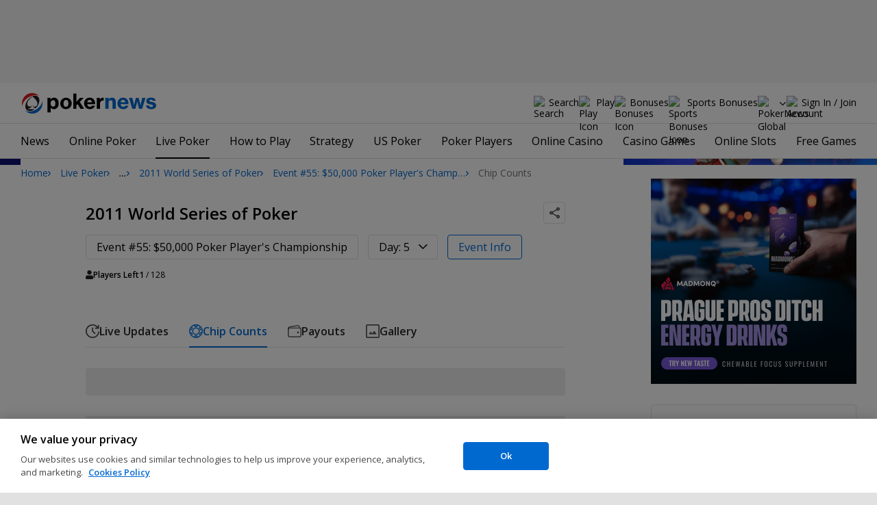

--- FILE ---
content_type: text/css
request_url: https://www.pokernews.com/build/reporting.3b46a2f5.css
body_size: 14287
content:
.icon-check:after{border-bottom:1px solid #000;border-left:1px solid #000;content:"";display:block;height:5px;transform:rotate(-50deg);width:10px}.event__newPostNotify{display:none;justify-content:center;margin-bottom:40px;position:sticky;top:-1px;z-index:1}.event__newPostNotify .close{background:url([data-uri]) no-repeat 50%;cursor:pointer;width:30px}.event__newPostNotify .event__newPostNotify__msg{align-items:stretch;background-color:var(--primary-500);border-radius:4px;color:#fff;column-gap:5px;display:inline-flex;font-size:10px;justify-content:space-between;line-height:24px;position:relative;text-align:center}@media(min-width:768px){.event__newPostNotify .event__newPostNotify__msg{font-size:12px;line-height:32px}}.event__newPostNotify .event__newPostNotify__msg a{align-items:center;color:#fff;column-gap:10px;display:flex;padding-left:14px}.event__newPostNotify .event__newPostNotify__msg a:before{background-image:url("data:image/svg+xml; base64,[base64]");background-position:50%;background-size:contain;content:"";height:14px;width:14px}.event__newPostNotify.hasMsg:not(.hidden){display:flex}.hasStickyTabs .event__newPostNotify.is-pinned .event__newPostNotify__msg{top:120px;transition:top .4s ease}@media(min-width:1171px){.hasStickyTabs .event__newPostNotify.is-pinned .event__newPostNotify__msg{top:60px}.navbarSticky .hasStickyTabs .event__newPostNotify.is-pinned .event__newPostNotify__msg{top:205px}}.hasStickyTabs .event__newPostNotify.is-pinned .event__newPostNotify__msg a:before{background-image:url([data-uri]);height:8px;width:8px}.stickyIconNavBar .blog.hasMsg{position:relative}.stickyIconNavBar .blog.hasMsg:after{background:var(--red-500);border:1px solid #fff;border-radius:50%;color:#fff;content:attr(data-newmsg);font-size:10px;left:9px;line-height:18px;position:absolute;text-align:center;top:4px;width:18px;z-index:1}.event__header{align-items:start;column-gap:40px;display:flex;justify-content:space-between}.event__header h1{font-size:var(--h2-size-m);line-height:var(--h2-line-height);margin-bottom:15px}@media(min-width:480px){.event__header h1{font-size:var(--h2-size-d)}}.event__header .shareTooltip>button{color:#fff;font-size:0;overflow:hidden;text-indent:-100px}.event__nav{border:1px solid var(--grey-400);border-radius:var(--rad);line-height:22px;padding:6px 15px}@media(min-width:768px){.event__nav{font-size:16px}}.event__nav b{font-weight:400}.event__nav b:not([data-modal-trigger]){pointer-events:none}.event__nav.event__dropdown:not(.event__nav--button){padding-right:40px}.event__nav.event__dropdown:not(.event__nav--button):after{background-image:url([data-uri]);background-position:50%;background-repeat:no-repeat;background-size:contain;content:"";display:inline-block;height:8px;position:absolute;right:14px;top:50%;transform:rotate(0);transform:translateY(-50%);width:14px}.event__nav.event__dropdown:not(.event__nav--button).on,.event__nav.event__dropdown:not(.event__nav--button):hover{border-color:#000}.event__nav.event__dropdown:not(.event__nav--button).on:after{transform:translateY(-50%) rotate(180deg)}.event__nav.event__dropdown:not(.event__nav--button) .event__dropdown__options .icon-check:after{position:absolute;right:10px;top:50%;transform:translateY(-50%) rotate(-50deg)}.event__nav--button{border-color:var(--primary-500);padding:0}.event__nav--button:hover{background-color:var(--primary-500)}.event__nav--button:hover>b{color:#fff}.event__nav--button>b{color:var(--primary-500);padding:6px 15px}.event__nav--button .event__nav__label{display:block;text-align:center}@media(min-width:768px){.event__nav--events .event__dropdown__options{max-width:700px;width:max-content}}.event__dropdown:not([data-modal]){cursor:pointer;position:relative}.event__dropdown.on .event__dropdown__options{display:block}.event__dropdown__options{background-color:#fff;border:1px solid var(--grey-400);border-radius:var(--rad);display:none;left:-1px;position:absolute;top:calc(100% + 8px);width:calc(100% + 2px);z-index:2}.event__dropdown__options a,.event__dropdown__options span{color:#000;display:block;padding:8px 40px 8px 16px}.event__dropdown__options a.on,.event__dropdown__options span.on{position:relative}.event__dropdown__options a:hover,.event__dropdown__options button:hover{background-color:var(--grey-100)}.event__dropdown__options :not(a){cursor:auto}.event_navGroup{gap:14px}@media(min-width:768px){.event_navGroup{display:inline-grid;grid-template-columns:repeat(2,auto);margin-bottom:50px}}@media(max-width:767px){.event_navGroup{border:1px solid var(--grey-400);border-radius:var(--rad);display:flex;flex-direction:column;margin-bottom:30px;padding:20px}}@media(min-width:768px){.event_navGroup.event_navGroup--stats.event_navGroup--hasDays{grid-template-columns:repeat(3,auto)}}@media(max-width:767px){.event_navGroup.event_navGroup--stats.event_navGroup--hasDays{flex-flow:row wrap}.event_navGroup.event_navGroup--stats.event_navGroup--hasDays .event__nav--days,.event_navGroup.event_navGroup--stats.event_navGroup--hasDays .event__nav--info{width:calc(50% - 8px)}}.event_navGroup.event_navGroup--stats.event_navGroup--hasDays .event__nav--events{min-width:200px}@media(max-width:767px){.event_navGroup.event_navGroup--stats.event_navGroup--hasDays .event__nav--events{width:100%}}.event__playersLeft{column-gap:8px;display:flex;font-size:12px;width:100%}.event__playersLeft:before{align-self:center;content:url([data-uri]);display:block;height:12px}.playerWidget__tinyCard{align-items:center;background-color:#fff;border-radius:4px;color:#000;column-gap:12px;display:grid;grid-template-columns:46px auto;line-height:20px;overflow:hidden}@media(max-width:1199px)and (min-width:962px){.playerWidget__tinyCard.wrappable{grid-template-columns:auto;grid-template-rows:46px auto;place-items:flex-start center;row-gap:5px;text-align:center}.playerWidget__tinyCard.wrappable img{max-height:46px}}.playerWidget__tinyCard:not(.playerWidget__tinyCard--plain){padding:7px}.playerWidget__tinyCard .country{bottom:5px;box-shadow:0 0 0 1px var(--flag-outline);position:absolute;right:-2px}.playerWidget__tinyCard:hover{color:#000}.playerWidget__tinyCard:not(.playerWidget__tinyCard--plain):hover{box-shadow:0 1px 4px 0 #00000029}.playerWidget__tinyCard figure{margin:0;position:relative}.playerWidget__tinyCard figure img{max-width:none;vertical-align:top}.playerWidget__tinyCard figure img.country{box-shadow:0 0 0 1px var(--flag-outline)}.playerWidget__tinyCard figure .photo{border-radius:50%}.event__infoTable strong{display:block;margin-bottom:20px}.eventInfoGroup{align-items:center;display:grid;gap:10px;grid-template-columns:1fr 1fr}.eventInfoGroup:not(:last-of-type){border-bottom:1px solid var(--grey-400);margin-bottom:20px;padding-bottom:20px}.eventInfoGroup div:nth-child(2n){text-align:right}.eventInfoGroup .playerWidget__tinyCard{grid-template-columns:58px auto;justify-content:end;margin-bottom:10px;text-align:left}.eventInfoGroup--fiveCards{grid-template-columns:1fr 2fr}.eventInfoGroupFinal+.eventInfoGroup>div:first-child,.eventInfoGroupFinal+.eventInfoGroup>div:nth-child(2){margin-bottom:5px}@media(max-width:767px){.scrollableNav.navMore:not(.stickyIconNavBar){z-index:0}.scrollableNav.navMore:not(.stickyIconNavBar) ul{display:inline-flex}.scrollableNav.navMore{margin-left:-20px;margin-right:-20px;overflow-y:auto;padding:0 20px;scroll-snap-type:x mandatory;width:calc(100% + 40px)}.scrollableNav.navMore ul{align-items:flex-end;flex-wrap:nowrap}.scrollableNav.navMore ul li{scroll-snap-align:center}}.stickyIconNavBar{background-color:#fff;box-shadow:none}.stickyIconNavBar>ul{box-shadow:0 -1px 0 inset var(--grey-300);max-width:none}.stickyIconNavBar>ul>li:last-child a{margin-right:0}.stickyIconNavBar>ul>li>a{align-items:center;column-gap:8px;display:flex;margin-right:25px}.stickyIconNavBar>ul>li>a.active:before{filter:invert(30%) sepia(92%) saturate(6431%) hue-rotate(199deg) brightness(97%) contrast(101%)}.stickyIconNavBar li a:before{background-position:50%;background-repeat:no-repeat;background-size:contain;content:"";display:block;filter:invert(29%) sepia(0) saturate(4817%) hue-rotate(316deg) brightness(79%) contrast(83%);height:20px;width:20px}.stickyIconNavBar li a:not(.active):hover:before{filter:none}.stickyIconNavBar a span:last-of-type{display:none}@media(max-width:767px){.stickyIconNavBar a span:first-of-type{display:none}.stickyIconNavBar a span:last-of-type{display:inline-block}}.isSticky.stickyIconNavBar{position:sticky;z-index:5}.isSticky.stickyIconNavBar>ul>li .showDropdown,.isSticky.stickyIconNavBar>ul>li>a{line-height:48px}.isSticky.stickyIconNavBar>ul>li .showDropdown:after{height:48px}@media(max-width:1100px)and (min-width:1024px){.isSticky.stickyIconNavBar{left:30px;right:355px}}@media(max-width:1023px)and (min-width:962px){.isSticky.stickyIconNavBar{left:20px;right:340px}}@media(max-width:961px)and (min-width:768px),(min-width:1101px){.stickyIconNavBar.isSticky{left:auto;max-width:700px;right:auto;width:100%}}.stickyIconNavBar::-webkit-scrollbar{display:none}.stickyIconNavBar{box-shadow:0 -1px 0 inset var(--grey-300);margin-bottom:30px}.stickyIconNavBar:not(.stickyIconNavBar){position:relative}.stickyIconNavBar:not(.stickyIconNavBar)>ul>li>a{display:inline-block}.stickyIconNavBar>ul{display:flex;flex-wrap:nowrap;margin-bottom:0;max-width:990px;padding-left:0;white-space:nowrap}.stickyIconNavBar>ul>li{display:inline-block;padding:0;vertical-align:top}.stickyIconNavBar>ul>li.hidden{display:none!important}.stickyIconNavBar>ul>li .showDropdown,.stickyIconNavBar>ul>li a,.stickyIconNavBar>ul>li label{color:var(--grey-800);cursor:pointer;font-size:16px;font-weight:600}.stickyIconNavBar>ul>li .showDropdown.active,.stickyIconNavBar>ul>li a.active,.stickyIconNavBar>ul>li label.active{color:var(--primary-500)}.stickyIconNavBar>ul>li .showDropdown:not(.active):hover,.stickyIconNavBar>ul>li a:not(.active):hover,.stickyIconNavBar>ul>li label:not(.active):hover{color:var(--primary-900)}.stickyIconNavBar>ul>li>.showDropdown,.stickyIconNavBar>ul>li>label{display:inline-block}.stickyIconNavBar>ul>li>.showDropdown,.stickyIconNavBar>ul>li>a,.stickyIconNavBar>ul>li>label{line-height:48px;z-index:1}.stickyIconNavBar>ul>li>a{margin-right:30px;text-decoration:none}.stickyIconNavBar>ul>li>a.active{position:relative}.stickyIconNavBar>ul>li>a.active:after{background-color:var(--primary-500);bottom:0;content:"";height:2px;left:0;position:absolute;width:100%}.stickyIconNavBar>ul>li:last-child>a{margin-right:0}@media(min-width:480px){.stickyIconNavBar .navMore__dropdown.more{position:relative}}.stickyIconNavBar .navMore__dropdown.more ul{left:0}.stickyIconNavBar .navMore__dropdown.more ul a{white-space:nowrap}.stickyIconNavBar .navMore__dropdown .showDropdown{cursor:pointer;padding-left:14px;position:relative}.stickyIconNavBar .navMore__dropdown .showDropdown:after{background-image:url([data-uri]);background-position:50%;background-repeat:no-repeat;content:"";display:block;filter:invert(29%) sepia(0) saturate(4817%) hue-rotate(316deg) brightness(79%) contrast(83%);height:48px;left:-8px;position:absolute;top:0;width:24px}.stickyIconNavBar .navMore__dropdown.on .showDropdown:after{filter:none}.stickyIconNavBar .navMore__dropdown.on ul{background-color:#fff;border:1px solid var(--grey-300);border-radius:var(--rad);display:block;margin:-1px 0 0;padding:0;position:absolute;text-align:left;top:100%;white-space:normal;z-index:2}@media(max-width:479px){.stickyIconNavBar .navMore__dropdown.on ul{width:100%}}.stickyIconNavBar .navMore__dropdown.on ul li.active a{color:var(--primary-500)}.stickyIconNavBar .navMore__dropdown.on ul a{column-gap:8px;display:flex;padding:10px 20px}.stickyIconNavBar .navMore__dropdown.on ul a:hover{text-decoration:underline}.stickyIconNavBar .navMore__dropdown:not(.navMore__dropdown--mobile,.more){flex:1;text-align:right}.stickyIconNavBar .navMore__dropdown ul{display:none}.stickyIconNavBar.navMore--categories .navMore__dropdown.categories>ul{column-count:3;column-gap:30px;left:0;padding:20px 0;width:100%}@media(max-width:767px),(min-width:962px)and (max-width:1023px){.stickyIconNavBar.navMore--categories .navMore__dropdown.categories>ul{column-count:2}}@media(max-width:479px){.stickyIconNavBar.navMore--categories .navMore__dropdown.categories>ul{column-count:auto;max-height:40vh;overflow-y:scroll;overscroll-behavior:contain;padding:16px 0}}.stickyIconNavBar.navMore--categories .navMore__dropdown.categories>ul li{padding:0 28px}@media(max-width:479px){.stickyIconNavBar.navMore--categories .navMore__dropdown.categories>ul li{padding:0 20px}}.stickyIconNavBar.navMore--categories .navMore__dropdown.categories>ul li:first-child a{margin-top:0}.stickyIconNavBar.navMore--categories .navMore__dropdown.categories>ul a{line-height:32px;padding:0}.stickyIconNavBar.navMore--categories .navMore__dropdown.categories>ul a.child{font-weight:400}.stickyIconNavBar.navMore--categories .navMore__dropdown.categories>ul a:not(.child){font-weight:700;margin-top:8px}@media(max-width:767px){.stickyIconNavBar.navMore--categories>ul>li:not(.navMore__dropdown){display:none}}@media(min-width:768px){.stickyIconNavBar.navMore--categories>ul>li.navMore__dropdown--mobile{display:none}}.stickyIconNavBar li a:before{background-image:url(/build/default.svg?7a79e260)}.stickyIconNavBar li.blog a:before{background-image:url(/build/blog.svg?61ad6e7b)}.stickyIconNavBar li.chips a:before{background-image:url(/build/chips.svg?960d1ab0)}.stickyIconNavBar li.gallery a:before{background-image:url(/build/gallery.svg?debf3ee8)}.stickyIconNavBar li.videos a:before{background-image:url(/build/videos.svg?36c5b44a)}.stickyIconNavBar li.payouts a:before{background-image:url(/build/payouts.svg?ff143f45)}.stickyIconNavBar li.livestream a:before{background-image:url(/build/livestream.svg?8ca8e019)}.stickyIconNavBar li.tabledraw a:before{background-image:url(/build/tabledraw.svg?3165b350)}.stickyIconNavBar li.mystack a:before{background-image:url(/build/mystack.svg?7df69032)}.event__feedTabs{margin:-10px -20px 30px;overflow-x:auto;padding:0 20px;scroll-snap-type:x mandatory;white-space:nowrap;width:calc(100% + 40px)}.event__feedTabs::-webkit-scrollbar{display:none}.event__feedTabs a[data-sort=asc].event__feedTabs__button img{transform:scaleY(-1)}@media(min-width:768px){.event__feedTabs>div{display:flex;justify-content:space-between}}@media(max-width:767px){.event__feedTabs>div{column-gap:16px;display:inline-flex;flex-direction:row-reverse;justify-content:start}}.event__feedTabs>div .event__feedTabs__filters{column-gap:16px;display:inline-flex}.event__topChipCounts .flickity-button:disabled{border-color:var(--grey-200);opacity:1}.event__topChipCounts .flickity-button:disabled:after{opacity:.3}.is-hidden.event__topChipCounts{background:var(--grey-100) url([data-uri]) no-repeat center;height:var(--preload-height)}.is-hidden.event__topChipCounts .carousel{opacity:0}@media(min-width:768px){.event__topChipCounts .carousel:after{content:"flickity";display:none}}@media(max-width:767px){.event__topChipCounts .carousel:after{content:""}}.event__topChipCounts .flickity-button{background-color:#fff;border:1px solid var(--grey-400);height:var(--flickity-nav-size);width:var(--flickity-nav-size);z-index:1}.event__topChipCounts .flickity-button:hover{border-color:#000}.event__topChipCounts .flickity-button.next:after,.event__topChipCounts .flickity-button.previous:after{position:relative;top:1px}.event__topChipCounts .flickity-button.previous{left:calc(var(--flickity-nav-size)/2*-1)}.event__topChipCounts .flickity-button.previous:after{background-image:url([data-uri]);background-position:50%;background-repeat:no-repeat;background-size:contain;content:"";display:inline-block;height:var(--flickity-nav-svg-size);left:-1px;transform:rotate(90deg);width:var(--flickity-nav-svg-size)}.event__topChipCounts .flickity-button.next{right:calc(var(--flickity-nav-size)/2*-1)}.event__topChipCounts .flickity-button.next:after{background-image:url([data-uri]);background-position:50%;background-repeat:no-repeat;background-size:contain;content:"";display:inline-block;height:var(--flickity-nav-svg-size);left:1px;transform:rotate(-90deg);width:var(--flickity-nav-svg-size)}.event__topChipCounts .flickity-button:disabled{display:none}.event__topChipCounts .flickity-button svg{display:none}.event__topChipCounts .flickity-button:focus{box-shadow:none}.event__topChipCounts .flickity-page-dots{bottom:-20px}.event__topChipCounts .flickity-page-dots .dot{background-color:#0000;box-shadow:0 0 0 1px var(--grey-800) inset;height:9px;margin:0 5px;opacity:1;width:9px}.event__topChipCounts .flickity-page-dots .dot:only-child{display:none}.event__topChipCounts .flickity-page-dots .dot.is-selected{background-color:var(--grey-800)}/*! Flickity v2.3.0
https://flickity.metafizzy.co
---------------------------------------------- */.flickity-enabled{position:relative}.flickity-enabled:focus{outline:none}.flickity-viewport{height:100%;overflow:hidden;position:relative}.flickity-slider{height:100%;position:absolute;width:100%}.flickity-enabled.is-draggable{-webkit-tap-highlight-color:transparent;-webkit-user-select:none;user-select:none}.flickity-enabled.is-draggable .flickity-viewport{cursor:move;cursor:grab}.flickity-enabled.is-draggable .flickity-viewport.is-pointer-down{cursor:grabbing}.flickity-button{background:#ffffffbf;border:none;color:#333;position:absolute}.flickity-button:hover{background:#fff;cursor:pointer}.flickity-button:focus{box-shadow:0 0 0 5px #19f;outline:none}.flickity-button:active{opacity:.6}.flickity-button:disabled{cursor:auto;opacity:.3;pointer-events:none}.flickity-button-icon{fill:currentColor}.flickity-prev-next-button{border-radius:50%;height:44px;top:50%;transform:translateY(-50%);width:44px}.flickity-prev-next-button.previous{left:10px}.flickity-prev-next-button.next{right:10px}.flickity-rtl .flickity-prev-next-button.previous{left:auto;right:10px}.flickity-rtl .flickity-prev-next-button.next{left:10px;right:auto}.flickity-prev-next-button .flickity-button-icon{height:60%;left:20%;position:absolute;top:20%;width:60%}.flickity-page-dots{bottom:-25px;line-height:1;list-style:none;margin:0;padding:0;position:absolute;text-align:center;width:100%}.flickity-rtl .flickity-page-dots{direction:rtl}.flickity-page-dots .dot{background:#333;border-radius:50%;cursor:pointer;display:inline-block;height:10px;margin:0 8px;opacity:.25;width:10px}.flickity-page-dots .dot.is-selected{opacity:1}.event__topChipCounts{margin-bottom:40px;--preload-height:56px;--flickity-nav-size:28px;--flickity-nav-svg-size:11px}@media(max-width:1380px)and (min-width:1024px){.event__topChipCounts{max-width:calc(100vw - 400px)}}@media(max-width:1023px)and (min-width:962px){.event__topChipCounts{max-width:calc(100vw - 375px)}}@media(min-width:768px){.event__topChipCounts{border:1px solid var(--grey-400);border-radius:var(--rad)}}@media(max-width:767px){.event__topChipCounts{margin-bottom:40px;margin-left:-20px;margin-right:-20px;overflow-y:auto;padding:0 20px;scroll-snap-type:x mandatory;width:calc(100% + 40px)}.event__topChipCounts::-webkit-scrollbar{display:none}}.event__topChipCounts .carousel{border-collapse:initial}@media(max-width:767px){.event__topChipCounts .carousel{border:1px solid var(--grey-400);border-radius:var(--rad);display:inline-flex;flex-wrap:nowrap}}.event__topChipCounts .carousel .carousel-cell{padding:8px 12px;vertical-align:middle;width:260px}.event__topChipCounts .carousel .carousel-cell--viewAll{line-height:40px;padding-left:20px;padding-right:20px;white-space:nowrap;width:90px}.event__topChipCounts .carousel .carousel-cell--head{background-color:var(--grey-100);font-weight:600;line-height:20px;text-align:center;width:110px}.event__topChipCounts .carousel .carousel-cell--head span{display:block;line-height:41px;text-align:center}.event__topChipCounts .carousel .carousel-cell:not(.carousel-cell--head){border-left:1px solid var(--grey-400)}.event__topChipCounts__player{align-items:center;display:flex;gap:12px}.event__topChipCounts__player span{line-height:20px;max-height:40px;overflow:hidden}.event__topChipCounts__player a.playerWidget__tinyCard{text-decoration:underline}.event_notification.event_notification--dark{background-color:var(--grey-800)}.event_notification.event_notification--dark .event_notification__text{color:#fff}.event_notification.event_notification--dark .event_notification__close{background:url([data-uri]) no-repeat 50%}.event_notification.event_notification--light{background-color:var(--grey-100)}.event_notification.event_notification--light .event_notification__close{background:url([data-uri]) no-repeat 50%}.event_notification.event_notification--timeLine{margin-bottom:40px}@media(min-width:768px){.event_notification.event_notification--timeLine{margin-bottom:60px}}.event_notification.event_notification--timeLine:after{background-color:var(--grey-400);bottom:-40px;content:"";height:40px;left:60px;position:absolute;width:1px}@media(min-width:768px){.event_notification.event_notification--timeLine:after{bottom:-60px;height:60px}}.event_notification.event_notification--survey{background-color:#e90064}.event_notification.event_notification--survey .event_notification__text{color:#fff}@media(min-width:768px){.event_notification.event_notification--survey .event_notification__text .event_notification__text__cta{margin:4px 0}}@media(max-width:767px){.event_notification.event_notification--survey .event_notification__text p{font-size:12px}.event_notification.event_notification--survey .event_notification__text b{display:block;margin-bottom:-4px}}.event_notification.event_notification--survey .event_notification__close{background:url([data-uri]) no-repeat 50%}.event_notification{border-radius:var(--rad);display:flex;justify-content:center;margin-bottom:30px;min-height:66px;padding:16px;position:relative;text-wrap:balance}.event_notification.hide{display:none}.event_notification__text{align-items:center;column-gap:16px;display:flex}.event_notification__text-icon{background-color:var(--primary-500);border-radius:21px;height:42px;min-width:42px;padding:10px}.event_notification__text a{color:inherit}.event_notification__text--link a:not(.event_notification__text__cta){text-decoration:underline}.event_notification__close{height:10px;position:absolute;right:8px;top:8px;width:10px}.event__sponsor{align-items:center;border-radius:var(--rad);column-gap:16px;display:flex;justify-content:center;margin-bottom:6px;margin-top:-26px;min-height:66px;padding:18px;text-wrap:balance}@media(max-width:768px){.event__sponsor{margin-top:-6px}}.event__sponsor__image{max-height:30px;max-width:140px;vertical-align:top}.event__post{border:1px solid var(--grey-400);border-radius:var(--rad);margin-bottom:40px;padding:30px 20px 25px;position:relative}@media(min-width:768px){.event__post{margin-bottom:60px;padding-left:25px;padding-right:25px}}.event__post:after{background-color:var(--grey-400);bottom:-40px;content:"";height:39px;left:60px;position:absolute;width:1px}@media(min-width:768px){.event__post:after{bottom:-60px;height:60px}}.event__post:last-of-type:after{content:normal}.event__post.article-hidden{background-color:#f9e0e2;border-color:#e6969e}.event__post.article-hidden .event__post__time{border-color:#e6969e}.event__post.article-temporally-hidden{background-color:var(--grey-100)}.event__post .virgutis:empty{display:none}.event__post~.virgutis{box-shadow:0 0 0 40px #fff;margin-bottom:40px!important;position:relative}.event__post~.virgutis:empty{box-shadow:none!important}@media(min-width:768px){.event__post~.virgutis{box-shadow:0 0 0 50px #fff;margin-bottom:50px!important;margin-top:-10px!important}}.event__post--eventStatusChange{background-color:#e6f0fa;border-color:#e1e1e1;padding-bottom:20px;padding-top:20px}.event__post--eventStatusChange .event__post__time{background-color:#e1e1e1}.event__post--highlight{border-color:var(--primary-500)}.event__post--busted{border-color:#e01b22}.event__post--filterResults{align-items:center;background-color:#e5f0fa;border:none;color:#767676;display:grid;grid-template-columns:1fr auto;padding:8px 12px!important}.event__post--filterResults .ds-button{padding-left:0;padding-right:0}.event__post--mystack.event__post__embed{border-color:var(--mystack-color)}.event__post--mystack.event__post__embed .event__post__header .event__post__author__image{height:32px;width:32px}.event__post--mystack.event__post__embed .event__post__header .event__post__author__country{bottom:2px;height:10px;left:22px;width:14px}.event__post--mystack.event__post--busted .event__post__mystackChips{color:#e01b22}.event__post--mystack:not(.event__post__embed) .event__post__header .event__post__author{grid-template-columns:40px auto}.event__post--mystack:not(.event__post__embed) .event__post__header .event__post__author figcaption{font-size:14px}@media(min-width:768px){.event__post--mystack:not(.event__post__embed) .event__post__header .event__post__author{column-gap:16px;grid-template-columns:48px auto}.event__post--mystack:not(.event__post__embed) .event__post__header .event__post__author__image{height:48px;width:48px}.event__post--mystack:not(.event__post__embed) .event__post__header .event__post__author figcaption{font-size:16px}}.event__post--mystack:not(.event__post__embed) .event__post__header .event__post__author__country{bottom:3px;height:13px;left:26px;width:17px}@media(min-width:768px){.event__post--mystack:not(.event__post__embed) .event__post__header .event__post__author__country{bottom:6px;left:33px}}.event__post--mystack:not(.event__post__embed) .event__post__body{margin-bottom:0}.event__post--mystack .event__post__header{display:block}.event__post--mystack .event__post__header .event__post__author{margin-bottom:24px;position:relative}.event__post--mystack .event__post__header .event__post__author figcaption span{align-items:center;column-gap:8px;display:flex;font-size:11px}.event__post--mystack .event__post__header .event__post__author figcaption span a{color:#767676;text-decoration:none}.event__post--mystack .event__post__header .event__post__author figcaption span img{height:24px;width:24px}.event__post--mystack .event__post__header .event__post__author img{display:block}.event__post--mystack .event__post__header .event__post__author__country{border-radius:0;box-shadow:0 0 0 1px var(--flag-outline);position:absolute}.event__post--mystack .event__post__body{display:flex;flex-direction:column;row-gap:20px}@media(min-width:768px){.event__post--mystack .event__post__body{row-gap:24px}}.event__post--mystack .event__post__body .event__post__photo{margin-bottom:0}.event__post--mystack .event__post__mystackChips{column-gap:12px;display:flex;font-size:18px;font-weight:600;justify-self:left;line-height:26px;margin-bottom:4px}@media(min-width:768px){.event__post--mystack .event__post__mystackChips{font-size:20px}}.event__post--mystack .event__post__mystackChips span{display:block;position:relative;text-align:right;white-space:nowrap}.event__post--mystack .event__post__mystackChips.pos span:last-child:before{content:url([data-uri])}.event__post--mystack .event__post__mystackChips.neg span:last-child:before{content:url("data: image/svg+xml;base64,[base64]")}.event__post--mystack .event__post__mystackChips.neg span:last-child,.event__post--mystack .event__post__mystackChips.pos span:last-child{padding-right:16px}.event__post--mystack .event__post__mystackChips.neg span:last-child:before,.event__post--mystack .event__post__mystackChips.pos span:last-child:before{position:absolute;right:0}.event__post--mystack .event__post__mystackChips.neg span:last-child{color:#e01b22}.event__post--mystack .event__post__mystackChips.pos span:last-child{color:green}.event__post--mystack .event__post__seating{font-size:14px}@media(min-width:768px){.event__post--mystack .event__post__seating{font-size:16px}}.event__post--mystack .event__post__seating span:not(:first-child):before{content:", "}.event__post--mystack .event__post__comment p:last-child{margin-bottom:0}.event__post--mystack .event__post__mystackFooter{align-items:center;background-color:var(--mystack-color);color:#fff;column-gap:6px;display:flex;font-size:12px;justify-content:center;line-height:22px;margin:25px -20px -25px}@media(min-width:768px){.event__post--mystack .event__post__mystackFooter{margin:25px -25px -25px}}.event__post--mystack .event__post__controls{align-items:flex-start;column-gap:8px;display:flex;position:absolute;right:12px;top:12px;z-index:1}.event__post--mystack .event__post__controls .controls{position:unset}.shareTooltip{grid-area:share}.shareTooltip>button{background-position:top;color:#888;padding:20px 0 0;text-align:center}[data-emoji-guestmode]{grid-area:emojis}[data-emoji-guestmode] [data-post-token]{cursor:pointer}.event__post__time{background-color:var(--grey-100);border-radius:4px;color:#000;font-size:12px;line-height:24px;padding:0 8px;position:absolute;top:-12px}.event__post__headline{align-items:start;column-gap:40px;display:flex;grid-area:title;justify-content:space-between}.event__post__headline .event__post__title{font-size:var(--h2-size-m);line-height:var(--h2-line-height)}@media(min-width:480px){.event__post__headline .event__post__title{font-size:var(--h2-size-d)}}.event__post__author{align-items:center;column-gap:8px;display:grid;grid-area:author;grid-template-columns:32px auto;margin:0 0 15px}.event__post__author img{border-radius:50%}.event__post__author figcaption{font-size:12px}.event__post__author a{text-decoration:underline}.event__post__author span{color:#767676;display:block;margin-top:2px}.event__post__round{color:#767676;font-size:12px;grid-area:round;margin-bottom:15px}.event__post__round div.collapsed{display:inline-block;max-height:16px;overflow:hidden;padding-right:14px;position:relative;text-overflow:ellipsis;white-space:nowrap;width:100%}.event__post__round div.collapsed:after{background-image:url([data-uri]);background-position:50%;background-repeat:no-repeat;background-size:contain;content:"";display:inline-block;height:14px;position:absolute;right:0;top:2px;transform:rotate(0);width:10px}@media(min-width:768px){.event__post__header.withAuthor{align-items:center;column-gap:20px;display:grid;grid-template-areas:"title title" "author round";grid-template-columns:auto 1fr}.event__post__headline{-ms-grid-row:1;-ms-grid-column:1;-ms-grid-column-span:3}.event__post__author{-ms-grid-row:2;-ms-grid-column:1}.event__post__round{-ms-grid-row:2;-ms-grid-column:3}}.event__statusUpdate{text-align:center}.event__statusUpdate--grid{display:flex;flex-wrap:wrap;gap:15px 20px;justify-content:center}.event__statusUpdate--grid p{margin:0}.event__statusUpdate--custom p{margin-bottom:10px;margin-top:0}.event__statusUpdate--custom p:last-of-type{margin-bottom:0}@media(max-width:767px){.event__post>.event__post__photo{min-height:200px}.event__post>.event__post__photo picture:after{content:normal}.event__post>.event__post__photo picture img{position:static}}.tweetContainer{margin-bottom:var(--margin-m)}.event__post__body .subscribe-widget{margin-left:0;margin-right:0}.event__tags>*{display:inline-block;margin-right:5px}.event__tags a{color:#767676}.event__tags a:not(:last-of-type):after{content:","}.event__tags a:hover{color:var(--grey-700)}.reportingResults .reportingResults__badges .badge--tooltip{cursor:default}@media(max-width:1100px)and (min-width:962px){.ds-table-mobileFriendly,.table-responsive{max-width:calc(100vw - 412px)}}@media(max-width:1100px)and (min-width:1024px){.ds-table-mobileFriendly,.table-responsive{max-width:calc(100vw - 442px)}}@media(min-width:768px){.widget-container[data-el=tournament-calendar]{margin:0;width:100%}}@media(min-width:1200px){.widget-container[data-el=tournament-calendar]{border:1px solid var(--grey-300);border-radius:var(--rad);margin-bottom:30px;overflow-x:auto;white-space:nowrap}.widget-container[data-el=tournament-calendar] .otc,.widget-container[data-el=tournament-calendar] .poker-room-widget-noevents{margin:0}.widget-container[data-el=tournament-calendar] table{border:none}.widget-container[data-el=tournament-calendar] table td,.widget-container[data-el=tournament-calendar] table th{border-radius:0}.widget-container[data-el=tournament-calendar] table .otc__event--heading th{border-top:0!important}.widget-container[data-el=tournament-calendar] table .otc__event__cta{position:sticky;right:0;z-index:1}.widget-container[data-el=tournament-calendar] table .otc__event__cta:before{background:linear-gradient(90deg,#0000,#0000001a);bottom:0;content:"";left:-4px;pointer-events:none;position:absolute;top:0;transition:opacity .3s ease;width:4px}.widget-container[data-el=tournament-calendar] table td.otc__event__cta{background-color:#fff}.widget-container[data-el=tournament-calendar] table th.otc__event__cta{background-color:var(--grey-100)}.widget-container[data-el=tournament-calendar].fully-scrolled table .otc__event__cta:before{opacity:0}}@media(min-width:1381px){.expandArticleContainer{margin-left:-145px;margin-right:-145px;width:calc(100% + 290px)}}@media(max-width:1380px)and (min-width:1121px){.expandArticleContainer{margin-left:calc(50% - 50vw + 210px);margin-right:calc(50% - 50vw + 210px);width:calc(100vw - 420px)}}@media(max-width:1120px)and (min-width:962px){.expandArticleContainer{margin-left:calc(50% - 50vw + 190px);margin-right:calc(50% - 50vw + 190px);width:calc(100vw - 380px)}}@media(max-width:961px)and (min-width:769px){.expandArticleContainer{margin-left:calc(50% - 50vw + 20px);margin-right:calc(50% - 50vw + 20px);width:calc(100vw - 40px)}}.event__post__body{margin-bottom:var(--margin-m)}.event__post__body p a{text-decoration:underline}.event__post__body .ds-subscribe__header,.event__post__body .ds-subscribe__main{max-width:none}.photosWidget .photosWidget__list{display:grid;gap:20px 10px;grid-template-columns:repeat(auto-fill,89px)}.photosWidget figure{text-align:center}.photosWidget figcaption{font-size:12px;overflow:hidden;text-overflow:ellipsis;white-space:nowrap}.photosWidget img{background:var(--grey-100)}.photoGallery{background-color:var(--grey-100);display:flex;flex-flow:row wrap;margin-bottom:40px;padding:20px 20px 5px 5px}@media(max-width:479px){.photoGallery{justify-content:center;margin-bottom:20px;padding:20px}}@media(max-width:359px){.photoGallery{padding:20px 15px}}.photoGallery a{cursor:pointer}.photoGallery img{display:block;margin:0 0 15px 15px}@media(max-width:479px){.photoGallery img{margin:0 0 1px 1px}}.photosWidget{position:relative}.event__mystack__promo p{font-size:var(--text-size-m);line-height:var(--text-line-height-m)}@media(min-width:480px){.event__mystack__promo p{font-size:var(--text-size-d);line-height:var(--text-line-height-d)}}.event__mystack__promo p a{text-decoration:underline}.event__mystack__promo{background:#009ed0;border-radius:var(--rad);color:#fff;display:grid;margin-bottom:var(--margin-l);padding:20px;position:relative;row-gap:20px}@media(min-width:768px){.event__mystack__promo{gap:24px;grid-template-areas:"logo store" "text text";grid-template-columns:auto auto;justify-content:space-between;padding:24px}.event__mystack__promo p{grid-area:text}.event__mystack__promo>img{grid-area:logo;height:42px}.event__mystack__promo div{grid-area:store;justify-self:end}}@media (min-width:768px){.event__mystack__promo p{-ms-grid-row:3;-ms-grid-column:1;-ms-grid-column-span:3}.event__mystack__promo>img{-ms-grid-row:1;-ms-grid-column:1}.event__mystack__promo div{-ms-grid-row:1;-ms-grid-column:3}}.event__mystack__promo p{margin:0}.videoContainer .mediaList__group--hero{background-clip:content-box;background-color:var(--grey-100);margin-bottom:20px;position:relative}.videoContainer .mediaList__group--hero .mediaList__item{position:static}.videoContainer .mediaList__group--hero .mediaList__item__text{padding-top:12px}.videoContainer .mediaList__group--hero .mediaList__item__text a{color:#000;font-size:24px;line-height:32px}.videoContainer .mediaList__group--hero .mediaList__item__text a:hover{color:var(--grey-800)}.videoContainer .mediaList__group--hero .mediaList__item__text p{margin:15px 0 0}.videoContainer .mediaList__item{position:relative}.videoContainer .mediaList__item a{color:#000;font-size:16px;line-height:22px}@media(max-width:479px){.videoContainer .mediaList__item a{font-size:18px}}.videoContainer .mediaList__item a:hover{color:var(--grey-800)}.videoContainer .mediaList__item--thumb{background-clip:content-box;background-color:var(--grey-100)}.videoContainer .mediaList__item--thumb img{vertical-align:top;width:100%}.videoContainer .mediaList__item--sideThumb>*{flex:1;height:117px}.videoContainer .mediaList__item--sideThumb .mediaList__item__img{background-position:top;background-size:cover;max-width:176px}.videoContainer .mediaList__item--sideThumb .mediaList__item__img.lazy-background.visible{background-image:var(--bg)}.videoContainer .mediaList__item--sideThumb img{max-width:none;width:176px}.videoContainer .mediaList__item--sideThumb .mediaList__item__text{padding-top:11px}.videoContainer .mediaList__item--sideThumb .mediaList__item__text .commentIco{right:10px}.videoContainer .mediaList__item--sideThumb .mediaList__item__text a{display:block;max-height:96px;overflow:hidden}@media(max-width:479px){.videoContainer .mediaList__item--sideThumb .mediaList__item__text a{font-size:14px;line-height:18px!important;max-height:90px}}.videoContainer .mediaList__item__img{display:block;overflow:hidden;position:relative}.videoContainer .mediaList__item__img:after{content:"";display:block;padding-top:66.3043478261%}.videoContainer .mediaList__item__img img{background:var(--grey-100);height:100%;inset:0;position:absolute;width:100%}.videoContainer .mediaList__item__text{min-height:80px;overflow:hidden;padding:16px 35px 19px 20px}.videoContainer .mediaList__item__text .commentIco{bottom:10px;position:absolute;right:20px}.videoContainer .mediaList__item li{padding-left:10px;position:relative}.videoContainer .mediaList__item li:not(:last-child){margin-bottom:10px}.videoContainer .mediaList__item li:before{background-color:#7f7f7f;border-radius:50%;content:"";height:4px;left:0;position:absolute;top:9px;width:4px}.videoContainer .mediaList__item--promoted{background-position:center right -20px;background-repeat:no-repeat}.videoContainer .mediaList__item--promoted.dark :not(.commentIco){color:#fff}.videoContainer .mediaList__item--promoted.dark :not(.commentIco):hover{color:#fff}.videoContainer .mediaList__item--promoted.light :not(.commentIco){color:#000}.videoContainer .videoPlayButton{background-color:#0000004d;background-image:url([data-uri]);background-position:50%;background-repeat:no-repeat;background-size:contain;border-radius:50%;height:var(--play-button-size);left:50%;position:absolute;top:50%;transform:translate(-50%,-50%);width:var(--play-button-size)}.videoContainer .video--index{--play-button-size:70px}.videoContainer .video--index .videoLength{border-radius:3px;bottom:15px;font-size:18px;line-height:24px;padding:0 10px;right:15px}.videoContainer .mediaList{--play-button-size:36px}.reportingResults{border:1px solid var(--border-color);border-collapse:initial;border-radius:var(--rad);font-size:var(--table-text-size);line-height:var(--text-line-height-d);width:100%}.reportingResults thead th{background-color:var(--grey-100);font-weight:var(--font-weight);padding:4px 12px}.reportingResults thead th:first-child{border-top-left-radius:var(--rad)}.reportingResults thead th:last-child{border-top-right-radius:var(--rad)}.reportingResults td{border-bottom:1px solid var(--border-color);padding:12px}.reportingResults tbody tr:last-child td{border-bottom:none}.reportingResults .progress{display:inline-block;position:relative;white-space:nowrap}.reportingResults .pos.progress:before{content:url([data-uri])}.reportingResults .neg.progress:before{content:url([data-uri])}.reportingResults .neg.progress:before,.reportingResults .pos.progress:before{position:absolute}@media(max-width:767px){.reportingResults{position:relative}}.reportingResults td{border-bottom:0;line-height:normal}.reportingResults tbody .reportingResults__mainRow th,.reportingResults thead .reportingResults__mainRow th{padding-bottom:4px;padding-top:4px}.reportingResults tbody .reportingResults__mainRow td,.reportingResults thead .reportingResults__mainRow td{vertical-align:middle}.reportingResults tbody .reportingResults__mainRow td,.reportingResults tbody .reportingResults__mainRow th,.reportingResults thead .reportingResults__mainRow td,.reportingResults thead .reportingResults__mainRow th{padding-left:20px;padding-right:0}@media(max-width:375px){.reportingResults tbody .reportingResults__mainRow td,.reportingResults tbody .reportingResults__mainRow th,.reportingResults thead .reportingResults__mainRow td,.reportingResults thead .reportingResults__mainRow th{font-size:12px}}.reportingResults tbody .reportingResults__mainRow td:last-child,.reportingResults tbody .reportingResults__mainRow th:last-child,.reportingResults thead .reportingResults__mainRow td:last-child,.reportingResults thead .reportingResults__mainRow th:last-child{padding-left:0}.event__post__body .reportingResults tbody .reportingResults__mainRow td:last-child,.event__post__body .reportingResults tbody .reportingResults__mainRow th:last-child,.event__post__body .reportingResults thead .reportingResults__mainRow td:last-child,.event__post__body .reportingResults thead .reportingResults__mainRow th:last-child{padding-right:20px}.reportingResults tbody .reportingResults__mainRow--hasDetailsRow td,.reportingResults thead .reportingResults__mainRow--hasDetailsRow td{padding-bottom:0}.reportingResults tfoot{font-weight:600;text-align:center;text-transform:uppercase}.reportingResults tfoot td{border-top:1px solid var(--border-color);padding:0}.reportingResults tfoot a{display:block;line-height:50px}tbody .reportingResults__mainRow:not(:first-child) td{border-top:1px solid var(--border-color)}.reportingResults .reportingResults__place{white-space:nowrap;width:40px}@media(max-width:479px){.reportingResults .reportingResults__place{padding-left:10px!important;text-align:center}}@media(max-width:479px){.reportingResults .reportingResults__player{padding-left:10px!important}}@media(max-width:767px){.reportingResults .reportingResults__chips span{display:block}}@media(max-width:767px){.reportingResults .reportingResults__chips .progress{color:var(--grey-700);font-size:12px}}@media(min-width:768px){.reportingResults .reportingResults__chips .progress{display:none}}.reportingResults .reportingResults__chips,.reportingResults .reportingResults__wins{text-align:right}@media(max-width:479px){.reportingResults .reportingResults__chips,.reportingResults .reportingResults__wins{padding-left:10px!important}}.reportingResults .reportingResults__chips .busted,.reportingResults .reportingResults__wins .busted{color:var(--grey-700)}@media(max-width:767px){.event__post__body .reportingResults .reportingResults__chips,.event__post__body .reportingResults .reportingResults__wins{padding-right:20px}}.reportingResults .reportingResults__progress{text-align:right}@media(max-width:767px){.reportingResults .reportingResults__progress{display:none}}.reportingResults .progress{padding-left:12px}.reportingResults .progress.neg:before,.reportingResults .progress.pos:before{left:0}.reportingResults__secondRow td{padding-left:0;padding-right:0;padding-top:0}.reportingResults__secondRow .reportingResults__mobileMystack{padding-right:40px;text-align:right}.reportingResults__secondRow .reportingResults__badges .badge:not(:nth-last-child(-n+5)){display:none}.reportingResults__detailsRow td{padding:0 0 10px}@media(min-width:768px){.reportingResults__detailsRow td{padding:0 15px 15px}}@media(max-width:767px){.reportingResults .playerDetails{overflow-x:auto;padding:0 20px;scroll-snap-type:x mandatory;white-space:nowrap;width:100vw}.event__post__body .reportingResults .playerDetails{width:calc(100vw - 84px)}}.reportingResults .playerDetails>div{background-color:var(--grey-100);border-radius:var(--rad);column-gap:15px;display:inline-grid;grid-template-columns:auto auto;padding:20px}@media(min-width:768px){.reportingResults .playerDetails>div{display:grid}}.reportingResults .playerDetails>div>div:nth-child(2){border-left:1px solid var(--grey-400);padding-left:15px}.reportingResults .playerDetails.col1>div{display:grid;grid-template-columns:auto}.reportingResults .playerDetails__main{display:flex;flex-direction:column;row-gap:6px}.reportingResults .playerDetails__main a{color:#000;text-decoration:underline}.reportingResults .playerDetails__main .badge--custom span{border:1px solid var(--grey-400)}.reportingResults .playerDetails__badges>div{display:grid;row-gap:6px}@media(min-width:962px){.reportingResults .playerDetails__badges>div{column-gap:20px;flex-direction:column;grid-template-columns:auto auto}}.reportingResults__action{text-align:center;width:40px}.reportingResults__action button{height:40px;position:relative;width:40px}.reportingResults__action button:after{background-image:url([data-uri]);background-position:50%;background-repeat:no-repeat;background-size:contain;content:"";display:inline-block;height:8px;left:50%;position:absolute;top:50%;transform:rotate(0);transform:translate(-50%,-50%);width:11px}.reportingResults__action button.on:after{margin:-10px 0 0 -10px;transform:rotate(180deg) translate(-50%,-50%)}.reportingResults__player a.playerWidget__tinyCard{color:var(--primary-500)}.reportingResults__player .playerWidget__tinyCard{background-color:#0000;display:inline-grid;text-decoration:none}@media(max-width:375px){.reportingResults__player .playerWidget__tinyCard>span{line-height:16px}.reportingResults__player .playerWidget__tinyCard figure .photo{height:44px;width:44px}}.reportingResults .badge{display:inline-block;position:relative}.reportingResults .badge img{border-radius:50%;vertical-align:top}@media(min-width:768px){.reportingResults .badge img{height:30px;width:30px}}.reportingResults .badge--withtext{align-items:center;column-gap:8px;display:grid;grid-template-columns:30px 1fr;line-height:18px;vertical-align:top}.reportingResults .badge--custom span{align-items:center;background-color:#fff;border-radius:50%;display:flex;height:30px;justify-content:center;outline:1px solid var(--grey-100);width:30px}@media(max-width:767px){.reportingResults .badge--custom span{height:24px;width:24px}}.reportingResults .badge--custom span img{max-height:24px;max-width:24px}@media(max-width:767px){.reportingResults .badge--custom span img{max-height:18px;max-width:18px}}@media(min-width:768px){.favToggle:hover:before,.reportingResults__badges .badge--tooltip:hover:before{background-color:#000;border-radius:4px;color:#fff;content:attr(data-title);font-size:10px;font-weight:600;left:50%;line-height:20px;padding:0 10px;position:absolute;text-transform:uppercase;top:-25px;transform:translateX(-50%);white-space:nowrap}}.reportingResults__badges{display:inline-flex;margin-left:66px}@media(min-width:480px){.reportingResults__badges{margin-left:80px}}.reportingResults__badges .badge--tooltip{cursor:pointer;position:relative}.reportingResults__badges .badge:not(:first-child){margin-left:-5px}.reportingResults__badges .badge{border-radius:50%;box-shadow:0 0 0 2px #fff}#favoritePlayers h2{font-size:16px;margin-top:0}.favToggle{background-position:50%;background-repeat:no-repeat;background-size:contain;display:block;height:21px;margin:0;position:relative;width:20px}@media(max-width:375px){.favToggle{height:18px;width:18px}}.favToggle.add{background-image:url(/build/star.svg?60e18aef)}.favToggle.remove{background-image:url(/build/star_blue.svg?28264b53)}.searchFilter__dropdown .ds-footerModal__content{margin-right:-5px;scrollbar-color:#666 #0000}.searchFilter__dropdown .ds-footerModal__content::-webkit-scrollbar{scrollbar-color:#afafaf #0000;width:10px}.searchFilter__dropdown .ds-footerModal__content::-webkit-scrollbar-track{background:#0000}.searchFilter__dropdown .ds-footerModal__content::-webkit-scrollbar-thumb{background:#666;border-radius:5px}.searchFilter__dropdown .ds-footerModal__content::-webkit-scrollbar-thumb:hover{background:#afafaf}.searchFilter__dropdown .ds-footerModal header{background-color:#fff;border-bottom:1px solid var(--grey-400);margin:-1px -20px 20px;padding:20px 40px 20px 20px;position:sticky;top:-1px;z-index:1}.searchFilter__dropdown .ds-footerModal header h3{font-size:18px;line-height:26px;margin:0}@media(min-width:768px){.searchFilter__dropdown .ds-footerModal header h3{font-size:20px}}.searchFilter__dropdown .ds-footerModal header .close{background:url([data-uri]) no-repeat 50%;bottom:0;cursor:pointer;position:absolute;right:0;top:0;width:48px}@media(max-width:767px){.searchFilter__dropdown .ds-footerModal header .close{background-size:20px}}@media(max-width:767px){.searchFilter__dropdown .ds-footerModal form{display:flex;flex-direction:column;height:100%}}@media(max-width:767px){.searchFilter__dropdown .ds-footerModal__content{flex:1;margin-left:-20px;margin-right:-20px;overflow-y:auto;padding:0 20px 40px}}@media(max-width:767px){.searchFilter__dropdown .ds-footerModal footer{background-color:#fff;border-top:1px solid var(--grey-400);bottom:0;margin:0 -20px -20px;padding:20px;position:sticky}}@media(max-width:767px){.searchFilter__dropdown .ds-footerModal{background-color:#fff;border-top-left-radius:10px;border-top-right-radius:10px;bottom:0;display:flex;flex-direction:column;left:0;padding:0 20px;position:fixed;right:0;transform:translateY(110%);z-index:10}}@media(max-width:767px){.on.searchFilter__dropdown .ds-footerModal{box-shadow:0 0 0 4000px #0000004d;max-height:calc(100vh - 100px);max-height:100dvh;transform:translateY(0);transition:transform .2s}}.searchFilter{column-gap:16px;display:none;grid-template-areas:"playername dropdown";grid-template-columns:1fr auto;margin-bottom:30px;position:relative}.searchFilter.show{display:grid}@media(max-width:767px){.searchFilter{row-gap:30px}}.searchFilter__name{-ms-grid-row:1;-ms-grid-column:1;grid-area:playername}.searchFilter__dropdown{-ms-grid-row:1;-ms-grid-column:3;grid-area:dropdown}.searchFilter__name .ds-autocomplete{margin-bottom:0}.searchFilter__dropdown{font-size:16px;position:relative}@media(min-width:768px){.searchFilter__dropdown{column-gap:20px;display:flex}}@media(max-width:767px){.searchFilter__dropdown>button{display:none!important}}.searchFilter__dropdown__group__title{display:block;font-weight:600;margin-bottom:22px}@media(min-width:768px){.searchFilter__dropdown .ds-footerModal{background-color:#fff;border:1px solid var(--grey-400);border-radius:var(--rad);display:none;max-height:750px;min-width:300px;overflow-y:auto;padding:0;position:absolute;right:0;top:calc(100% + 8px);width:max-content;z-index:2}.searchFilter__dropdown .ds-footerModal header{display:none}}.searchFilter__dropdown .ds-footerModal .searchFilter__dropdown__group__title{display:block}@media(min-width:768px){.searchFilter__dropdown .ds-footerModal .searchFilter__dropdown__group__list{max-width:240px}}.searchFilter__dropdown .ds-footerModal .searchFilter__dropdown__group__list.limitedList>div:nth-child(n+4){display:none}.searchFilter__dropdown .ds-footerModal .searchFilter__dropdown__group:not(:first-of-type){border-top:1px solid var(--grey-400);margin-top:24px;padding-top:20px}.searchFilter__dropdown .ds-footerModal .searchFilter__dropdown__group__more{cursor:pointer;display:block;margin-top:16px}.searchFilter__dropdown>.dropdown{border:1px solid var(--grey-400);border-radius:var(--rad);cursor:pointer;display:block;font-size:14px;font-weight:400;height:40px;line-height:36px;padding:0 15px 0 40px;position:relative;white-space:nowrap}@media(min-width:768px){.searchFilter__dropdown>.dropdown{font-size:16px}}.searchFilter__dropdown>.dropdown:before{background-image:url(/build/filter.svg?1a5b178e);background-position:50%;background-repeat:no-repeat;bottom:0;content:"";left:12px;position:absolute;top:0;width:16px}.searchFilter__dropdown>.dropdown i{color:var(--primary-500);font-style:normal}.searchFilter__dropdown:not(.on)>.dropdown:hover{border-color:#000}.searchFilter__dropdown.on>.dropdown{background-color:#fff;border-color:#000}.searchFilter__dropdown.on>.dropdown:after{transform:translateY(-50%) rotate(180deg)}@media(min-width:767px){.searchFilter__dropdown.on .ds-footerModal{display:block;padding:20px}}.searchFilter__dropdown footer{padding-top:20px}@media(max-width:767px){.searchFilter__dropdown footer{column-gap:20px;display:grid;grid-template-columns:1fr 1fr;white-space:nowrap}.searchFilter__dropdown footer i{font-style:normal}}@media(min-width:768px){.searchFilter__dropdown footer.ds-footerModal__footer--showDesktop .clear-filters{display:none}}@media(min-width:768px){.searchFilter__dropdown footer:not(.ds-footerModal__footer--showDesktop){display:none}}@media(min-width:768px){.searchFilter__withSponsor .searchFilter__dropdown.on>div{right:auto}}.searchFilter .ds-formCheckbox,.searchFilter .ds-formRadiobutton{align-items:center;margin-bottom:16px}.searchFilter .ds-formCheckbox input,.searchFilter .ds-formRadiobutton input{margin-top:0}.searchFilter .ds-formCheckbox input~label,.searchFilter .ds-formRadiobutton input~label{align-items:center;column-gap:8px;display:flex;font-size:16px}.searchFilter__dropdown__group--countries input[type=checkbox]~label img{box-shadow:0 0 0 1px var(--flag-outline)}.players__empty{padding:20px 0 40px;text-align:center}.players__empty b{font-size:22px}.ds-searchForm{display:grid;grid-template-columns:1fr auto;position:relative}.ds-searchForm.ds-searchForm--hasSubmit .ds-searchForm__input{border-bottom-right-radius:0;border-top-right-radius:0}.ds-searchForm.ds-searchForm--hasSubmit .ds-searchForm__submit{border-bottom-left-radius:0;border-top-left-radius:0;min-width:0;text-align:center;width:66px}.ds-searchForm.ds-searchForm--hasSubmit .ds-searchForm__submit img{max-width:none;vertical-align:top}.ds-searchForm.ds-searchForm--hasSubmit .ds-searchForm__submit:focus:after{content:normal}.ds-autocomplete{clear:both;margin-bottom:var(--margin-l);position:relative;width:100%}.ds-autocomplete.ds-autocomplete--open .ds-searchForm.ds-searchForm--hasSubmit .ds-searchForm__submit{border-bottom-right-radius:0}.ds-autocomplete.ds-autocomplete--open .ds-searchForm.ds-searchForm--hasSubmit .ds-searchForm__input{border-bottom-left-radius:0}.ds-autocomplete.ds-autocomplete--open .ds-searchForm:not(.ds-searchForm--hasSubmit) .ds-searchForm__input{border-bottom-left-radius:0;border-bottom-right-radius:0}.ds-autocomplete__suggestion{background-color:#fff;border:1px solid #000;border-bottom-left-radius:4px;border-bottom-right-radius:4px;list-style:none;max-height:400px;overflow-y:auto;overscroll-behavior:contain;padding:8px 0;position:absolute;top:calc(100% - 1px);width:100%;z-index:2}.ds-autocomplete__suggestion__empty,.ds-autocomplete__suggestion__item{color:#000;font-size:14px;padding:8px 15px}.ds-autocomplete__suggestion__item{align-items:center;column-gap:16px;display:grid;text-decoration:none}.ds-autocomplete__suggestion__item img,.ds-autocomplete__suggestion__item span{pointer-events:none}.ds-autocomplete__suggestion__item:not(.ds-autocomplete__suggestion__item--photo){grid-template-columns:15px auto}.ds-autocomplete__suggestion__item:not(.ds-autocomplete__suggestion__item--photo) img{height:15px;justify-self:end;opacity:.5}.ds-autocomplete__suggestion__item:not(.ds-autocomplete__suggestion__item--photo):focus img,.ds-autocomplete__suggestion__item:not(.ds-autocomplete__suggestion__item--photo):hover img{opacity:1}.ds-autocomplete__suggestion__item.ds-autocomplete__suggestion__item--photo{grid-template-columns:46px auto}.ds-autocomplete__suggestion__item.ds-autocomplete__suggestion__item--photo img{border-radius:50%;height:46px;width:46px}.ds-autocomplete__suggestion__item:focus,.ds-autocomplete__suggestion__item:hover{background-color:var(--grey-100);color:inherit;outline:none}.ds-autocomplete__suggestion__item--loading img{opacity:.5}.ds-autocomplete__suggestion__item--loading:after{animation:spin 1s linear infinite;border:3px solid #f3f3f3;border-radius:50%;border-top-color:#3498db;content:"";height:30px;left:20px;position:absolute;width:30px}@keyframes spin{0%{transform:rotate(0deg)}to{transform:rotate(1turn)}}.blindsToggler{align-items:center;display:inline-flex;gap:8px}@media(max-width:767px){.blindsToggler{position:absolute;right:38px;top:4px}}.blindsToggler__switch{display:inline-block;height:16px;position:relative;width:26px}.blindsToggler__switch span{background-color:#000;border-radius:16px;cursor:pointer;inset:0;position:absolute;transition:.4s}.blindsToggler__switch span:before{background-color:#fff;border-radius:50%;content:"";height:12px;left:2px;position:absolute;top:2px;transition:.4s;width:12px}.blindsToggler__input{height:0;opacity:0;width:0}.blindsToggler__input:checked+span:before{transform:translateX(10px)}.reportingResults{margin-bottom:var(--margin-l)}@media(max-width:767px){.reportingResults{border-left:none;border-right:none;border-top:none;margin-left:-20px;margin-right:-20px;width:calc(100% + 40px)}}@media(max-width:767px){.event__post__body .reportingResults{border:1px solid var(--border-color);margin-left:0;margin-right:0;width:100%}}.ds-message--chipcounts span{display:block;margin-bottom:5px}.seatDraw nav{align-items:center;display:flex;justify-content:space-between;margin-bottom:25px}@media(min-width:480px){.seatDraw nav{margin-left:-20px}.seatDraw nav>*{margin-left:20px}}@media(max-width:479px){.seatDraw nav{flex-direction:column-reverse}}.seatDraw__paging{column-gap:4px;display:flex}@media(max-width:479px){.seatDraw__paging{width:100%}}.seatDraw__paging a{background-color:#fff;border:1px solid var(--grey-400);border-radius:var(--rad);display:inline-block;line-height:32px;position:relative;width:32px}@media(max-width:479px){.seatDraw__paging a{width:52px}}.seatDraw__paging a:hover{border-color:#000}.seatDraw__paging a:before{content:"";position:absolute;top:13px}.seatDraw__paging a:first-child:before{background-image:url([data-uri]);background-position:50%;background-repeat:no-repeat;background-size:contain;content:"";display:inline-block;height:6px;left:6px;transform:rotate(90deg);width:14px}@media(max-width:479px){.seatDraw__paging a:first-child:before{left:10px}}.seatDraw__paging a:last-child:before{background-image:url([data-uri]);background-position:50%;background-repeat:no-repeat;background-size:contain;content:"";display:inline-block;height:6px;left:7px;transform:rotate(-90deg);width:14px}@media(max-width:479px){.seatDraw__paging a:last-child:before{left:10px}}.seatDraw__search{position:relative}@media(min-width:480px){.seatDraw__search{width:220px}}@media(max-width:479px){.seatDraw__search{margin-bottom:20px;width:100%}}.seatDraw__search #search-result-suggestions{background-color:#fff;border:1px solid #000;border-bottom-left-radius:4px;border-bottom-right-radius:4px;border-top-color:#fff;position:absolute;top:27px;width:100%;z-index:1}.seatDraw__search .suggestion-list{list-style:none!important;max-height:300px;overflow-y:scroll;width:100%}.seatDraw__search .suggestion-list li a{color:#000;display:block;padding:5px 10px}.seatDraw__search .suggestion-list li a:focus,.seatDraw__search .suggestion-list li a:hover{background-color:var(--grey-100)}.seatDraw__viewSwitch{color:var(--grey-700);white-space:nowrap}@media(max-width:1260px){.seatDraw__viewSwitch{display:none}}.seatDraw__viewSwitch span{display:inline-block;vertical-align:-3px}.seatDraw__viewSwitch svg{cursor:pointer;margin-left:6px}.seatDraw__viewSwitch svg.active{fill:var(--primary-500)}.drawingContainer{margin:40px 0;padding:50px 0;position:relative;text-align:center}@media(max-width:1260px){.drawingContainer{display:none}}.drawingContainer img{display:block;margin:0 auto}.drawingContainer img.tourlogo{left:50%;max-height:200px;max-width:200px;position:absolute;top:50%;transform:translate(-50%,-50%)}.drawingContainer .player{background-color:#fff;border-radius:2px;border-top-left-radius:50px;box-shadow:0 3px 6px #00000029;position:absolute;width:220px}.drawingContainer .player__top{align-items:center;display:flex;padding:0 10px 0 0}.drawingContainer .player__top>div{flex:1 0 0;margin-left:6px;padding:6px 10px 0 0;text-align:left}.drawingContainer .player__top>div .player__nr{font-size:10px;left:0;position:absolute;text-align:center;top:65px;width:11px}.drawingContainer .player__top>div .player__title{display:block;line-height:18px;margin-bottom:5px}.drawingContainer .player__top>div span{display:block;font-size:13px;margin:-1px 0 4px}.drawingContainer .player__top>div span small{color:var(--grey-700);font-size:12px;text-transform:uppercase}.drawingContainer .player .follow,.drawingContainer .player .unfollow label{font-size:12px;line-height:15px;padding:0 5px;width:auto}.drawingContainer .player .unfollow label{padding-right:20px}.drawingContainer .player .unfollow label:before{top:4px}.drawingContainer .player .unfollow .toggler:checked~div{font-size:12px;top:16px}.drawingContainer .player .unfollow .toggler:checked~label:before{top:7px}.drawingContainer .player figure{margin:-3px 0 -3px -3px;position:relative;width:84px}.drawingContainer .player figure .photo{border:3px solid #fff;border-radius:50%;box-shadow:0 3px 6px #00000029;max-width:none;vertical-align:top}.drawingContainer .player figure .flag{border:1px solid #fff;bottom:13px;position:absolute;right:0}.drawingContainer .player__info{max-height:0;overflow:hidden;padding:0;transition:all .3s}.drawingContainer .player__info dl{column-gap:7px;display:grid;font-size:12px;grid-auto-flow:column;grid-template-columns:1fr 1fr 1fr;grid-template-rows:1fr 1fr;margin:10px 5px 5px}.drawingContainer .player__info dl *{margin:0;padding:0}.drawingContainer .player__info dl dt{color:var(--grey-700)}.drawingContainer .player__info dl dd{font-weight:700;white-space:nowrap}.drawingContainer .player.hasInfo .player__top:before{background-image:url([data-uri]);background-position:50%;background-repeat:no-repeat;background-size:contain;content:"";display:inline-block;height:6px;position:absolute;right:10px;top:62px;transform:rotate(0);transition:all .1s;width:10px}.drawingContainer .player.hasInfo:hover{z-index:1}.drawingContainer .player.hasInfo:hover .player__top:before{top:66px;transform:rotate(180deg)}.drawingContainer .player.hasInfo:hover .player__info{max-height:500px;transition:all .5s}.totalPlayers_10>div:first-child{right:10%;top:0}.totalPlayers_10>div:nth-child(2){right:0;top:25%}.totalPlayers_10>div:nth-child(3){right:0;top:53%}.totalPlayers_10>div:nth-child(4){right:10%;top:calc(100% - 80px)}.totalPlayers_10>div:nth-child(5){left:50%;top:calc(100% - 80px);transform:translateX(-50%)}.totalPlayers_10>div:nth-child(6){left:10%;top:calc(100% - 80px)}.totalPlayers_10>div:nth-child(7){left:20px;top:53%}.totalPlayers_10>div:nth-child(8){left:20px;top:25%}.totalPlayers_10>div:nth-child(9){left:10%;top:0}.totalPlayers_10>div:nth-child(10){left:50%;top:0;transform:translateX(-50%)}.totalPlayers_9>div:first-child{left:60%;top:0}.totalPlayers_9>div:nth-child(2){right:0;top:25%}.totalPlayers_9>div:nth-child(3){right:0;top:53%}.totalPlayers_9>div:nth-child(4){right:10%;top:calc(100% - 80px)}.totalPlayers_9>div:nth-child(5){left:50%;top:calc(100% - 80px);transform:translateX(-50%)}.totalPlayers_9>div:nth-child(6){left:10%;top:calc(100% - 80px)}.totalPlayers_9>div:nth-child(7){left:20px;top:53%}.totalPlayers_9>div:nth-child(8){left:20px;top:25%}.totalPlayers_9>div:nth-child(9){left:30%;top:0}.totalPlayers_8>div:first-child{left:60%;top:0}.totalPlayers_8>div:nth-child(2){right:0;top:25%}.totalPlayers_8>div:nth-child(3){right:0;top:53%}.totalPlayers_8>div:nth-child(4){left:60%;top:calc(100% - 80px)}.totalPlayers_8>div:nth-child(5){left:30%;top:calc(100% - 80px)}.totalPlayers_8>div:nth-child(6){left:20px;top:53%}.totalPlayers_8>div:nth-child(7){left:20px;top:25%}.totalPlayers_8>div:nth-child(8){left:30%;top:0}.totalPlayers_7>div:first-child{left:60%;top:0}.totalPlayers_7>div:nth-child(2){right:0;top:25%}.totalPlayers_7>div:nth-child(3){right:0;top:53%}.totalPlayers_7>div:nth-child(4){left:60%;top:calc(100% - 80px)}.totalPlayers_7>div:nth-child(5){left:30%;top:calc(100% - 80px)}.totalPlayers_7>div:nth-child(6){left:20px;top:53%}.totalPlayers_7>div:nth-child(7){left:20px;top:25%}.totalPlayers_6>div:first-child{left:65%;top:0}.totalPlayers_6>div:nth-child(2){right:0;top:40%}.totalPlayers_6>div:nth-child(3){left:65%;top:calc(100% - 80px)}.totalPlayers_6>div:nth-child(4){left:12%;top:calc(100% - 80px)}.totalPlayers_6>div:nth-child(5){left:0;top:40%}.totalPlayers_6>div:nth-child(6){left:12%;top:0}.totalPlayers_5>div:first-child{left:65%;top:0}.totalPlayers_5>div:nth-child(2){right:0;top:40%}.totalPlayers_5>div:nth-child(3){left:65%;top:calc(100% - 80px)}.totalPlayers_5>div:nth-child(4){left:12%;top:calc(100% - 80px)}.totalPlayers_5>div:nth-child(5){left:0;top:40%}.totalPlayers_4>div:first-child{left:65%;top:0}.totalPlayers_4>div:nth-child(2){left:65%;top:calc(100% - 80px)}.totalPlayers_4>div:nth-child(3){left:12%;top:calc(100% - 80px)}.totalPlayers_4>div:nth-child(4){left:12%;top:0}.totalPlayers_3>div:first-child{left:65%;top:0}.totalPlayers_3>div:nth-child(2){left:65%;top:calc(100% - 80px)}.totalPlayers_3>div:nth-child(3){left:12%;top:calc(100% - 80px)}.totalPlayers_2>div:first-child{left:65%;top:0}.totalPlayers_2>div:nth-child(2){left:12%;top:calc(100% - 80px)}@media(max-width:1260px){.seatDraw .tableContainer{display:block!important}}.seatDraw .tableContainer table{width:100%}.seatDraw .tableContainer table tr{border-bottom:1px solid var(--grey-300)}.seatDraw .tableContainer table td{padding-bottom:2px;padding-top:2px}.seatDraw .tableContainer .colNr,.seatDraw .tableContainer .colPhoto{width:40px}.seatDraw .tableContainer figure{position:relative}.seatDraw .tableContainer figure .photo{border-radius:50%;max-width:none;vertical-align:top}.seatDraw .tableContainer figure .flag{border:1px solid #fff;bottom:0;position:absolute;right:0}@media(max-width:1220px)and (min-width:961px),(max-width:850px)and (min-width:768px){.seatDraw .tableContainer .colPhoto{display:none}.seatDraw .tableContainer td{font-size:12px;height:35px}.seatDraw .tableContainer td,.seatDraw .tableContainer th{padding-left:5px;padding-right:5px}.seatDraw .tableContainer td:last-child,.seatDraw .tableContainer th:last-child{padding-right:0}.seatDraw .tableContainer .follow,.seatDraw .tableContainer .unfollow label{line-height:28px}.seatDraw .tableContainer .tableContainer .colName a{line-height:14px}}@media(min-width:768px){.seatDraw .tableContainer .desktop{display:table-row-group}.seatDraw .tableContainer .mobile{display:none}.seatDraw .tableContainer th{color:var(--grey-700);font-size:12px;line-height:14px;padding-bottom:6px;text-transform:uppercase;vertical-align:bottom}.seatDraw .tableContainer td,.seatDraw .tableContainer th{padding-left:10px;padding-right:10px}.seatDraw .tableContainer td:last-child,.seatDraw .tableContainer th:last-child{padding-right:0}.seatDraw .tableContainer td{font-size:16px}.seatDraw .tableContainer .colNr{padding-right:0;white-space:nowrap}.seatDraw .tableContainer .colName a,.seatDraw .tableContainer .colName b{display:block;font-weight:400;line-height:18px}}@media(max-width:767px){.seatDraw .tableContainer .desktop{display:none}.seatDraw .tableContainer .mobile{border-top:1px solid var(--grey-300);color:var(--grey-700);display:table-row-group;font-size:12px}.seatDraw .tableContainer .mobile b{color:#000;font-size:13px}.seatDraw .tableContainer .mobile .details{display:none}.seatDraw .tableContainer .mobile.active .player{border-bottom:none}.seatDraw .tableContainer .mobile.active .details{display:table-row}.seatDraw .tableContainer .mobile.active .details td{padding-bottom:15px}.seatDraw .tableContainer .mobile.active .details dl{display:grid;gap:1px 10px;grid-template-columns:1fr auto;margin-top:5px}.seatDraw .tableContainer .mobile.active .details dl dt{text-transform:uppercase}.seatDraw .tableContainer .mobile.active .details dl dd{text-align:right}.seatDraw .tableContainer .mobile.active .details dl dd,.seatDraw .tableContainer .mobile.active .details dl dt{margin:0;padding:0;width:auto}.seatDraw .tableContainer .mobile.active .details .follow,.seatDraw .tableContainer .mobile.active .details .unfollow{float:right;font-size:13px;max-width:none;text-transform:uppercase;width:150px}.seatDraw .tableContainer .mobile.active .details .unfollow label{max-width:none;text-align:center}.seatDraw .tableContainer .mobile.active .details .unfollow div{width:100%}.seatDraw .tableContainer .mobile.active .colToggle button:before{top:18px;transform:rotate(180deg)}.seatDraw .tableContainer .mobile .colNr{padding-right:5px;text-transform:uppercase}.seatDraw .tableContainer .mobile .colNr b{display:block;font-size:16px}.seatDraw .tableContainer .mobile .colName{padding-left:20px}.seatDraw .tableContainer .mobile .colName a,.seatDraw .tableContainer .mobile .colName b{font-size:14px;font-weight:600;line-height:16px}.seatDraw .tableContainer .mobile .colName span{display:block;text-transform:uppercase}.seatDraw .tableContainer .mobile .colToggle{width:52px}.seatDraw .tableContainer .mobile .colToggle button{display:block;height:40px;position:relative;width:100%}.seatDraw .tableContainer .mobile .colToggle button:before{background-image:url([data-uri]);background-position:50%;background-repeat:no-repeat;background-size:contain;content:"";display:inline-block;height:6px;position:absolute;right:22px;top:14px;transform:rotate(0);width:10px}}@media(max-width:359px){.seatDraw .tableContainer .mobile .player .colPhoto{display:none}}.seatDraw .sponsor{margin-top:20px;text-align:right}.seatDraw .sponsor small{color:var(--grey-700);display:block;font-size:10px;margin-bottom:5px}.seatDraw .sponsor img{max-height:75px;max-width:75px}.seatDraw{background-color:var(--grey-100);padding:25px}@media(max-width:479px){.seatDraw{padding:20px}}.seatDraw .follow{background-color:#fff;border:1px solid;border-radius:2px;color:var(--primary-500);line-height:32px;max-width:85px;padding:0 10px;width:100%}.seatDraw .follow:hover{color:var(--primary-600)}.seatDraw .unfollow{color:var(--grey-700);display:inline-block;font-size:13px;position:relative}.seatDraw .unfollow label{background-color:#fff;border:1px solid;border-radius:2px;display:block;line-height:32px;max-width:85px;padding:0 20px 0 8px;position:relative;text-align:left;width:100%}.seatDraw .unfollow label:before{background-image:url([data-uri]);background-position:50%;background-repeat:no-repeat;background-size:contain;content:"";display:inline-block;height:6px;position:absolute;right:10px;top:14px;transform:rotate(0);transform-origin:center;transition:all .1s;width:10px}.seatDraw .unfollow label:hover{color:#585858}.seatDraw .unfollow div{display:none}.seatDraw .unfollow .toggler:checked~label{border-bottom-left-radius:0;border-bottom-right-radius:0;color:#585858}.seatDraw .unfollow .toggler:checked~label:before{top:12px;transform:rotate(180deg)}.seatDraw .unfollow .toggler:checked~div{background-color:#fff;border:1px solid;border-bottom-left-radius:2px;border-bottom-right-radius:2px;border-top-left-radius:2px;display:block;left:0;padding-bottom:5px;padding-top:5px;position:absolute;text-align:left;top:30px;z-index:1}.seatDraw .unfollow .toggler:checked~div a{color:var(--primary-500);display:block;line-height:14px;padding:5px 8px;white-space:nowrap}.seatDraw .unfollow .toggler:checked~div a:focus,.seatDraw .unfollow .toggler:checked~div a:hover{color:var(--primary-600)}#lrFeed{margin-left:auto;margin-right:auto;max-width:700px;width:100%}#lrFeed .playerWidget__tinyCard{padding:0}#lrFeed .playerWidget__tinyCard:hover{box-shadow:none}
/*# sourceMappingURL=reporting.662c6d9b.css.map*/

--- FILE ---
content_type: text/css
request_url: https://www.pokernews.com/build/reportingHighlights.d9a084d4.css
body_size: 2767
content:
@media(max-width:767px){.scrollableNav.navMore:not(.stickyIconNavBar){z-index:0}.scrollableNav.navMore:not(.stickyIconNavBar) ul{display:inline-flex}.scrollableNav.navMore{margin-left:-20px;margin-right:-20px;overflow-y:auto;padding:0 20px;scroll-snap-type:x mandatory;width:calc(100% + 40px)}.scrollableNav.navMore ul{align-items:flex-end;flex-wrap:nowrap}.scrollableNav.navMore ul li{scroll-snap-align:center}}.reportingHighlights .carousel .flickity-button{background-color:#fff;border:1px solid var(--grey-400);height:var(--flickity-nav-size);width:var(--flickity-nav-size);z-index:1}.reportingHighlights .carousel .flickity-button:hover{border-color:#000}.reportingHighlights .carousel .flickity-button.next:after,.reportingHighlights .carousel .flickity-button.previous:after{position:relative;top:1px}.reportingHighlights .carousel .flickity-button.previous:after{background-image:url([data-uri]);background-position:50%;background-repeat:no-repeat;background-size:contain;content:"";display:inline-block;height:var(--flickity-nav-svg-size);left:-1px;transform:rotate(90deg);width:var(--flickity-nav-svg-size)}.reportingHighlights .carousel .flickity-button.next:after{background-image:url([data-uri]);background-position:50%;background-repeat:no-repeat;background-size:contain;content:"";display:inline-block;height:var(--flickity-nav-svg-size);left:1px;transform:rotate(-90deg);width:var(--flickity-nav-svg-size)}.reportingHighlights .carousel .flickity-button:disabled{border-color:var(--grey-200);opacity:1}.reportingHighlights .carousel .flickity-button:disabled:after{opacity:.3}.reportingHighlights .carousel .flickity-button svg{display:none}.reportingHighlights .carousel .flickity-button:focus{box-shadow:none}.reportingHighlights{display:grid;grid-template-areas:"nav nav" "title list";grid-template-columns:31px 1fr;--headline-height:170px;--line-clamp:3}@media(min-width:962px){.reportingHighlights{border:1px solid var(--grey-400);border-radius:var(--rad);grid-template-areas:"title nav list";grid-template-columns:31px 185px 1fr}}.reportingHighlights>header{-ms-grid-row:2;-ms-grid-column:1;border-bottom-left-radius:var(--rad);border-top-left-radius:var(--rad);grid-area:title;height:var(--headline-height);overflow:hidden;padding:0;position:relative}@media(min-width:962px){.reportingHighlights>header{margin:-1px 0 -1px -1px}}.reportingHighlights>header h2{left:0;margin:0;position:absolute;top:0;transform:translateX(-100%)}.reportingHighlights>header h2 span{background-color:var(--primary-500);color:#fff;display:block;font-size:14px;line-height:32px;text-align:center;text-transform:uppercase;transform:rotate(-90deg);transform-origin:right top;white-space:nowrap;width:var(--headline-height)}.reportingHighlights .navMore{-ms-grid-row:1;-ms-grid-column:1;-ms-grid-column-span:2;grid-area:nav}.reportingHighlights .navMore{box-shadow:0 -1px 0 inset var(--grey-300);margin-bottom:30px}.reportingHighlights .navMore:not(.stickyIconNavBar){position:relative}.reportingHighlights .navMore:not(.stickyIconNavBar)>ul>li>a{display:inline-block}.reportingHighlights .navMore>ul{display:flex;flex-wrap:nowrap;margin-bottom:0;max-width:990px;padding-left:0;white-space:nowrap}.reportingHighlights .navMore>ul>li{display:inline-block;padding:0;vertical-align:top}.reportingHighlights .navMore>ul>li.hidden{display:none!important}.reportingHighlights .navMore>ul>li .showDropdown,.reportingHighlights .navMore>ul>li a,.reportingHighlights .navMore>ul>li label{color:var(--grey-800);cursor:pointer;font-size:16px;font-weight:600}.reportingHighlights .navMore>ul>li .showDropdown.active,.reportingHighlights .navMore>ul>li a.active,.reportingHighlights .navMore>ul>li label.active{color:var(--primary-500)}.reportingHighlights .navMore>ul>li .showDropdown:not(.active):hover,.reportingHighlights .navMore>ul>li a:not(.active):hover,.reportingHighlights .navMore>ul>li label:not(.active):hover{color:var(--primary-900)}.reportingHighlights .navMore>ul>li>.showDropdown,.reportingHighlights .navMore>ul>li>label{display:inline-block}.reportingHighlights .navMore>ul>li>.showDropdown,.reportingHighlights .navMore>ul>li>a,.reportingHighlights .navMore>ul>li>label{line-height:48px;z-index:1}.reportingHighlights .navMore>ul>li>a{margin-right:30px;text-decoration:none}.reportingHighlights .navMore>ul>li>a.active{position:relative}.reportingHighlights .navMore>ul>li>a.active:after{background-color:var(--primary-500);bottom:0;content:"";height:2px;left:0;position:absolute;width:100%}.reportingHighlights .navMore>ul>li:last-child>a{margin-right:0}@media(min-width:480px){.reportingHighlights .navMore .navMore__dropdown.more{position:relative}}.reportingHighlights .navMore .navMore__dropdown.more ul{left:0}.reportingHighlights .navMore .navMore__dropdown.more ul a{white-space:nowrap}.reportingHighlights .navMore .navMore__dropdown .showDropdown{cursor:pointer;padding-left:14px;position:relative}.reportingHighlights .navMore .navMore__dropdown .showDropdown:after{background-image:url([data-uri]);background-position:50%;background-repeat:no-repeat;content:"";display:block;filter:invert(29%) sepia(0) saturate(4817%) hue-rotate(316deg) brightness(79%) contrast(83%);height:48px;left:-8px;position:absolute;top:0;width:24px}.reportingHighlights .navMore .navMore__dropdown.on .showDropdown:after{filter:none}.reportingHighlights .navMore .navMore__dropdown.on ul{background-color:#fff;border:1px solid var(--grey-300);border-radius:var(--rad);display:block;margin:-1px 0 0;padding:0;position:absolute;text-align:left;top:100%;white-space:normal;z-index:2}@media(max-width:479px){.reportingHighlights .navMore .navMore__dropdown.on ul{width:100%}}.reportingHighlights .navMore .navMore__dropdown.on ul li.active a{color:var(--primary-500)}.reportingHighlights .navMore .navMore__dropdown.on ul a{column-gap:8px;display:flex;padding:10px 20px}.reportingHighlights .navMore .navMore__dropdown.on ul a:hover{text-decoration:underline}.reportingHighlights .navMore .navMore__dropdown:not(.navMore__dropdown--mobile,.more){flex:1;text-align:right}.reportingHighlights .navMore .navMore__dropdown ul{display:none}.reportingHighlights .navMore.navMore--categories .navMore__dropdown.categories>ul{column-count:3;column-gap:30px;left:0;padding:20px 0;width:100%}@media(max-width:767px),(min-width:962px)and (max-width:1023px){.reportingHighlights .navMore.navMore--categories .navMore__dropdown.categories>ul{column-count:2}}@media(max-width:479px){.reportingHighlights .navMore.navMore--categories .navMore__dropdown.categories>ul{column-count:auto;max-height:40vh;overflow-y:scroll;overscroll-behavior:contain;padding:16px 0}}.reportingHighlights .navMore.navMore--categories .navMore__dropdown.categories>ul li{padding:0 28px}@media(max-width:479px){.reportingHighlights .navMore.navMore--categories .navMore__dropdown.categories>ul li{padding:0 20px}}.reportingHighlights .navMore.navMore--categories .navMore__dropdown.categories>ul li:first-child a{margin-top:0}.reportingHighlights .navMore.navMore--categories .navMore__dropdown.categories>ul a{line-height:32px;padding:0}.reportingHighlights .navMore.navMore--categories .navMore__dropdown.categories>ul a.child{font-weight:400}.reportingHighlights .navMore.navMore--categories .navMore__dropdown.categories>ul a:not(.child){font-weight:700;margin-top:8px}@media(max-width:767px){.reportingHighlights .navMore.navMore--categories>ul>li:not(.navMore__dropdown){display:none}}@media(min-width:768px){.reportingHighlights .navMore.navMore--categories>ul>li.navMore__dropdown--mobile{display:none}}@media(max-width:961px){.reportingHighlights .navMore img{display:none}}@media(min-width:962px){.reportingHighlights .navMore{border-right:1px solid var(--grey-400);margin-bottom:0}.reportingHighlights .navMore>ul{border:none;flex-direction:column;height:100%;white-space:normal}.reportingHighlights .navMore>ul>li{flex:1 0 auto}.reportingHighlights .navMore>ul>li:nth-child(2){border-top:1px solid var(--grey-400)}.reportingHighlights .navMore>ul>li img{max-height:40px;max-width:150px;vertical-align:top}.reportingHighlights .navMore>ul>li a{align-items:center;color:#000;display:flex!important;flex-direction:column;font-size:12px;font-weight:400;gap:10px;height:100%;justify-content:center;line-height:16px;margin-right:0;padding:0 15px;text-align:center;text-transform:none}.reportingHighlights .navMore>ul>li a img{filter:grayscale(1);opacity:.45}.reportingHighlights .navMore>ul>li a.active{color:currentcolor}.reportingHighlights .navMore>ul>li a.active img,.reportingHighlights .navMore>ul>li a.active span{filter:none;opacity:1}.reportingHighlights .navMore>ul>li a.active:after{content:normal}.reportingHighlights .navMore>ul>li:only-child a{pointer-events:none}}@media(min-width:962px){.reportingHighlights.eventsCount-1 .navMore>ul>li a{font-size:14px;gap:15px}}.reportingHighlights .sliders{-ms-grid-row:2;-ms-grid-column:2;grid-area:list;position:relative}@media (min-width:962px){.reportingHighlights>header{-ms-grid-row:1;-ms-grid-column:1}.reportingHighlights .navMore{-ms-grid-row:1;-ms-grid-column:2;-ms-grid-column-span:1}.reportingHighlights .sliders{-ms-grid-row:1;-ms-grid-column:3}}@media(max-width:961px){.reportingHighlights .sliders{border:1px solid var(--grey-400);border-bottom-right-radius:var(--rad);border-top-right-radius:var(--rad)}}@media(max-width:767px){.reportingHighlights .sliders{border-radius:0;border-right:none;margin-right:-20px}}.reportingHighlights .sliderContainer{height:100%;left:0;opacity:0;pointer-events:none;position:absolute;top:0;width:100%}.reportingHighlights .sliderContainer.active{opacity:1;pointer-events:all}.reportingHighlights .eventLink{bottom:0;font-size:12px;font-weight:600;left:20px;line-height:50px;position:absolute;text-transform:uppercase;z-index:1}.reportingHighlights .eventLink:hover{text-decoration:underline}.reportingHighlights .carousel{height:100%;padding:20px 0 20px 20px;--flickity-nav-size:38px;--flickity-nav-svg-size:14px}.reportingHighlights .carousel .carousel-cell{display:grid;gap:10px;grid-template-columns:140px auto;width:50%}@media(max-width:767px),(min-width:962px)and (max-width:1199px){.reportingHighlights .carousel .carousel-cell{width:100%}}@media(max-width:767px){.reportingHighlights .carousel .carousel-cell{width:98%}}.reportingHighlights .carousel .carousel-cell img{vertical-align:top}.reportingHighlights .carousel .carousel-cell>div{overflow:hidden;padding-right:20px}.reportingHighlights .carousel .carousel-cell>div>a{display:-webkit-box;font-size:13px;height:54px;line-height:18px;overflow:hidden;-webkit-line-clamp:var(--line-clamp);-webkit-box-orient:vertical;color:var(--grey-700)}.reportingHighlights .carousel .carousel-cell>div a{color:#000}.reportingHighlights .carousel .carousel-cell>div a:hover{text-decoration:underline}.reportingHighlights .carousel .carousel-cell>div>b{display:block;font-size:12px;line-height:16px;margin-bottom:3px;overflow:hidden;text-overflow:ellipsis;text-transform:uppercase;white-space:nowrap}.reportingHighlights .carousel .carousel-cell>div span{display:block;font-size:12px;line-height:16px;margin-top:7px;white-space:nowrap}@media(min-width:962px){.reportingHighlights .carousel .carousel-cell{opacity:0}}@media(min-width:962px){.reportingHighlights .carousel.flickity-enabled .carousel-cell{opacity:1}}@media(max-width:961px){.reportingHighlights .carousel .flickity-prev-next-button{display:none}}@media(min-width:962px){.reportingHighlights .carousel .flickity-prev-next-button.next{right:-20px}.reportingHighlights .carousel .flickity-prev-next-button.previous{left:-20px}}.reportingHighlights.is-hidden .sliderContainer{background:url([data-uri]) no-repeat 50%;height:168px}.reportingHighlights.is-hidden .sliderContainer .carousel{opacity:0}
/*# sourceMappingURL=reportingHighlights.b4882c1b.css.map*/

--- FILE ---
content_type: application/javascript; charset=utf-8
request_url: https://i.pokernews.com/1/b-data.php?site=com&geo=us-oh
body_size: 7055
content:
var bnData = {"sID":"10","serverURL":"https://i.pokernews.com/1/","token":"4232018646122904","banners":{"33124":{"id":"33124","cbm":"7568-17937-33124","title":"[com] GTO Wizard Daily Poker Lessons Wallpaper","media":{"img":{"src":"https://pnimg.net/w/a/2/671/65221db150.png","w":"2500","h":"1080"},"html":"<banner bgcolor=\"#000000\">"},"media2":{"img":{"src":"https://pnimg.net/w/a/2/672/9f90d5dcb6.png","w":"1380","h":"130"}},"alt":"[com] GTO Wizard Daily Poker Lessons Wallpaper","tmp_url":"https://gtow.pro/pokernews-pokerarena-banners","url":"https://i.pokernews.com/1/b-go.php?id=33124&sid=10&z={zone}","animation":"wallpaper","uri_target_excl":"/tours/uk-and-ireland-poker-tour/*","device":"1","priority":"10","zones":"pn2013:content:top","slots":{"pn2013:content:top":"19"},"weight":"19"},"33125":{"id":"33125","cbm":"7568-17936-33125","title":"[com] GTO Wizard Daily Poker Lessons Pop Up 550x480","media":{"img":{"src":"https://pnimg.net/w/a/2/668/52ddfdd01c.png","w":"960","h":"1440"}},"alt":"[com] GTO Wizard Daily Poker Lessons Pop Up 550x480","tmp_url":"https://dailydoseofgto.com?utm_source=pokernews&utm_medium=web&utm_campaign=ddogto&utm_content=banners","url":"https://i.pokernews.com/1/b-go.php?id=33125&sid=10&z={zone}","animation":"scrolled-in-article","uri_target_excl":"/tours/uk-and-ireland-poker-tour/*","device":"1","priority":"10","zones":"pn2013:mobile:article,pn2013:mobile:1,pn2013:mobile:2,pn2013:mobile:3,pn2013:mobile:lrep480","slots":{"pn2013:mobile:article":"60","pn2013:mobile:1":"60","pn2013:mobile:2":"60","pn2013:mobile:3":"60","pn2013:mobile:lrep480":"22"},"weight":"52"},"33126":{"id":"33126","cbm":"7568-17935-33126","title":"[com] GTO Wizard Daily Poker Lessons 728x90","media":{"img":{"src":"https://pnimg.net/w/a/2/668/54aacef804.png","w":"1456","h":"180"}},"alt":"[com] GTO Wizard Daily Poker Lessons 728x90","tmp_url":"https://gtow.pro/pokernews-pokerarena-banners","url":"https://i.pokernews.com/1/b-go.php?id=33126&sid=10&z={zone}","uri_target_excl":"/tours/uk-and-ireland-poker-tour/*","priority":"10","zones":"pn2013:page728:1,pn2013:page728:2,pn2013:page728:3,pn2013:lrep728,pn2013:article728","slots":{"pn2013:page728:1":"51","pn2013:page728:2":"51","pn2013:page728:3":"51","pn2013:lrep728":"51","pn2013:article728":"51"},"weight":"51"},"33127":{"id":"33127","cbm":"7568-17934-33127","title":"[com] GTO Wizard Daily Poker Lessons Mobile in View 480x720","media":{"img":{"src":"https://pnimg.net/w/a/2/668/52ddfdd01c.png","w":"960","h":"1440"}},"alt":"[com] GTO Wizard Daily Poker Lessons Mobile in View 480x720","tmp_url":"https://gtow.pro/pokernews-pokerarena-banners","url":"https://i.pokernews.com/1/b-go.php?id=33127&sid=10&z={zone}","animation":"scrolled-in-article","uri_target_excl":"/tours/uk-and-ireland-poker-tour/*","device":"30","priority":"10","zones":"pn2013:mobile:article,pn2013:mobile:1,pn2013:mobile:2,pn2013:mobile:3,pn2013:mobile:lrep480","slots":{"pn2013:mobile:article":"60","pn2013:mobile:1":"60","pn2013:mobile:2":"60","pn2013:mobile:3":"60","pn2013:mobile:lrep480":"22"},"weight":"52"},"33128":{"id":"33128","cbm":"7568-17933-33128","title":"[com] GTO Wizard Daily Poker Lessons 320x50","media":{"img":{"src":"https://pnimg.net/w/a/2/668/52dc53a3ed.png","w":"960","h":"150"}},"alt":"[com] GTO Wizard Daily Poker Lessons 320x50","tmp_url":"https://gtow.pro/pokernews-pokerarena-banners","url":"https://i.pokernews.com/1/b-go.php?id=33128&sid=10&z={zone}","uri_target_excl":"/tours/uk-and-ireland-poker-tour/*","priority":"10","zones":"pn2013:mobile:top","slots":{"pn2013:mobile:top":"19"},"weight":"19"},"33129":{"id":"33129","cbm":"7568-17932-33129","title":"[com] GTO Wizard Daily Poker Lessons 300x600","media":{"img":{"src":"https://pnimg.net/w/a/2/668/52db20b794.png","w":"900","h":"1800"}},"alt":"[com] GTO Wizard Daily Poker Lessons 300x600","tmp_url":"https://gtow.pro/pokernews-pokerarena-banners","url":"https://i.pokernews.com/1/b-go.php?id=33129&sid=10&z={zone}","uri_target_excl":"/tours/uk-and-ireland-poker-tour/*","priority":"10","zones":"pn2013:column300:2","slots":{"pn2013:column300:2":"24"},"weight":"24"},"33130":{"id":"33130","cbm":"7568-17931-33130","title":"[com] GTO Wizard Daily Poker Lessons 300x300","media":{"img":{"src":"https://pnimg.net/w/a/2/668/52da165a3d.png","w":"900","h":"900"}},"alt":"[com] GTO Wizard Daily Poker Lessons 300x300","tmp_url":"https://gtow.pro/pokernews-pokerarena-banners","url":"https://i.pokernews.com/1/b-go.php?id=33130&sid=10&z={zone}","uri_target_excl":"/tours/uk-and-ireland-poker-tour/*","priority":"10","zones":"pn2013:column300:2,pn2013:column300:1","slots":{"pn2013:column300:2":"24","pn2013:column300:1":"19"},"weight":"22"},"33131":{"id":"33131","cbm":"7568-17930-33131","title":"[com] GTO Wizard Daily Poker Lessons 300x100","media":{"img":{"src":"https://pnimg.net/w/a/2/668/52d80e063f.png","w":"900","h":"300"}},"alt":"[com] GTO Wizard Daily Poker Lessons 300x100","tmp_url":"https://gtow.pro/pokernews-pokerarena-banners","url":"https://i.pokernews.com/1/b-go.php?id=33131&sid=10&z={zone}","uri_target_excl":"/tours/uk-and-ireland-poker-tour/*","device":"30","priority":"10","zones":"pn2013:mobile:article,pn2013:mobile:1,pn2013:mobile:2,pn2013:mobile:3,pn2013:mobile:lrep","slots":{"pn2013:mobile:article":"60","pn2013:mobile:1":"60","pn2013:mobile:2":"60","pn2013:mobile:3":"60","pn2013:mobile:lrep":"45"},"weight":"57"},"33132":{"id":"33132","cbm":"7568-17930-33132","title":"[com] GTO Wizard Daily Poker Lessons 300x100","media":{"img":{"src":"https://pnimg.net/w/a/2/668/52d80e063f.png","w":"900","h":"300"}},"alt":"[com] GTO Wizard Daily Poker Lessons 300x100","tmp_url":"https://gtow.pro/pokernews-pokerarena-banners","url":"https://i.pokernews.com/1/b-go.php?id=33132&sid=10&z={zone}","uri_target_excl":"/tours/uk-and-ireland-poker-tour/*","device":"30","priority":"10","zones":"pn2013:mobile:article,pn2013:mobile:1,pn2013:mobile:2,pn2013:mobile:3,pn2013:mobile:lrep","slots":{"pn2013:mobile:article":"60","pn2013:mobile:1":"60","pn2013:mobile:2":"60","pn2013:mobile:3":"60","pn2013:mobile:lrep":"45"},"weight":"57"},"33133":{"id":"33133","cbm":"7568-17930-33133","title":"[com] GTO Wizard Daily Poker Lessons 300x100","media":{"img":{"src":"https://pnimg.net/w/a/2/668/52d80e063f.png","w":"900","h":"300"}},"alt":"[com] GTO Wizard Daily Poker Lessons 300x100","tmp_url":"https://gtow.pro/pokernews-pokerarena-banners","url":"https://i.pokernews.com/1/b-go.php?id=33133&sid=10&z={zone}","uri_target_excl":"/tours/uk-and-ireland-poker-tour/*","device":"30","priority":"10","zones":"pn2013:mobile:article,pn2013:mobile:1,pn2013:mobile:2,pn2013:mobile:3,pn2013:mobile:lrep","slots":{"pn2013:mobile:article":"60","pn2013:mobile:1":"60","pn2013:mobile:2":"60","pn2013:mobile:3":"60","pn2013:mobile:lrep":"45"},"weight":"57"},"33134":{"id":"33134","cbm":"7568-17935-33134","title":"[com] GTO Wizard Daily Poker Lessons 728x90","media":{"img":{"src":"https://pnimg.net/w/a/2/668/54aacef804.png","w":"1456","h":"180"}},"alt":"[com] GTO Wizard Daily Poker Lessons 728x90","tmp_url":"https://gtow.pro/pokernews-pokerarena-banners","url":"https://i.pokernews.com/1/b-go.php?id=33134&sid=10&z={zone}","uri_target_excl":"/tours/uk-and-ireland-poker-tour/*","priority":"10","zones":"pn2013:page728:1,pn2013:page728:2,pn2013:page728:3,pn2013:lrep728,pn2013:article728","slots":{"pn2013:page728:1":"51","pn2013:page728:2":"51","pn2013:page728:3":"51","pn2013:lrep728":"51","pn2013:article728":"51"},"weight":"51"},"33135":{"id":"33135","cbm":"7568-17935-33135","title":"[com] GTO Wizard Daily Poker Lessons 728x90","media":{"img":{"src":"https://pnimg.net/w/a/2/668/54aacef804.png","w":"1456","h":"180"}},"alt":"[com] GTO Wizard Daily Poker Lessons 728x90","tmp_url":"https://gtow.pro/pokernews-pokerarena-banners","url":"https://i.pokernews.com/1/b-go.php?id=33135&sid=10&z={zone}","uri_target_excl":"/tours/uk-and-ireland-poker-tour/*","priority":"10","zones":"pn2013:page728:1,pn2013:page728:2,pn2013:page728:3,pn2013:lrep728,pn2013:article728","slots":{"pn2013:page728:1":"51","pn2013:page728:2":"51","pn2013:page728:3":"51","pn2013:lrep728":"51","pn2013:article728":"51"},"weight":"51"},"33136":{"id":"33136","cbm":"7568-17935-33136","title":"[com] GTO Wizard Daily Poker Lessons 728x90","media":{"img":{"src":"https://pnimg.net/w/a/2/668/54aacef804.png","w":"1456","h":"180"}},"alt":"[com] GTO Wizard Daily Poker Lessons 728x90","tmp_url":"https://gtow.pro/pokernews-pokerarena-banners","url":"https://i.pokernews.com/1/b-go.php?id=33136&sid=10&z={zone}","uri_target_excl":"/tours/uk-and-ireland-poker-tour/*","priority":"10","zones":"pn2013:page728:1,pn2013:page728:2,pn2013:page728:3,pn2013:lrep728,pn2013:article728","slots":{"pn2013:page728:1":"51","pn2013:page728:2":"51","pn2013:page728:3":"51","pn2013:lrep728":"51","pn2013:article728":"51"},"weight":"51"},"33137":{"id":"33137","cbm":"7568-17935-33137","title":"[com] GTO Wizard Daily Poker Lessons 728x90","media":{"img":{"src":"https://pnimg.net/w/a/2/668/54aacef804.png","w":"1456","h":"180"}},"alt":"[com] GTO Wizard Daily Poker Lessons 728x90","tmp_url":"https://gtow.pro/pokernews-pokerarena-banners","url":"https://i.pokernews.com/1/b-go.php?id=33137&sid=10&z={zone}","uri_target_excl":"/tours/uk-and-ireland-poker-tour/*","priority":"10","zones":"pn2013:page728:1,pn2013:page728:2,pn2013:page728:3,pn2013:lrep728,pn2013:article728","slots":{"pn2013:page728:1":"51","pn2013:page728:2":"51","pn2013:page728:3":"51","pn2013:lrep728":"51","pn2013:article728":"51"},"weight":"51"},"34474":{"id":"34474","cbm":"7667-17937-34474","title":"[com] GTO Wizard Daily Poker Lessons Wallpaper","media":{"img":{"src":"https://pnimg.net/w/a/2/671/65221db150.png","w":"2500","h":"1080"},"html":"<banner bgcolor=\"#000000\">"},"media2":{"img":{"src":"https://pnimg.net/w/a/2/672/9f90d5dcb6.png","w":"1380","h":"130"}},"alt":"[com] GTO Wizard Daily Poker Lessons Wallpaper","tmp_url":"https://gtow.pro/pokernews-pokerarena-banners","url":"https://i.pokernews.com/1/b-go.php?id=34474&sid=10&z={zone}","animation":"wallpaper","uri_target":"/books/*\n/news/promotions/2024/10/hear-what-pros-had-to-say-about-this-bankroll-tracker-app-47160.htm*","uri_target_excl":"/tours/uk-and-ireland-poker-tour/*\n/tours/aussie-millions/2026-aussie-millions/*","device":"1","priority":"5","zones":"pn2013:content:top","slots":{"pn2013:content:top":"19"},"weight":"19"},"34475":{"id":"34475","cbm":"7667-17936-34475","title":"[com] GTO Wizard Daily Poker Lessons Pop Up 550x480","media":{"img":{"src":"https://pnimg.net/w/a/2/668/52ddfdd01c.png","w":"960","h":"1440"}},"alt":"[com] GTO Wizard Daily Poker Lessons Pop Up 550x480","tmp_url":"https://dailydoseofgto.com?utm_source=pokernews&utm_medium=web&utm_campaign=ddogto&utm_content=banners","url":"https://i.pokernews.com/1/b-go.php?id=34475&sid=10&z={zone}","animation":"scrolled-in-article","uri_target":"/books/*\n/news/promotions/2024/10/hear-what-pros-had-to-say-about-this-bankroll-tracker-app-47160.htm*","uri_target_excl":"/tours/uk-and-ireland-poker-tour/*\n/tours/aussie-millions/2026-aussie-millions/*","device":"1","priority":"5","zones":"pn2013:mobile:article,pn2013:mobile:1,pn2013:mobile:2,pn2013:mobile:3,pn2013:mobile:lrep480","slots":{"pn2013:mobile:article":"60","pn2013:mobile:1":"60","pn2013:mobile:2":"60","pn2013:mobile:3":"60","pn2013:mobile:lrep480":"22"},"weight":"52"},"34476":{"id":"34476","cbm":"7667-17935-34476","title":"[com] GTO Wizard Daily Poker Lessons 728x90","media":{"img":{"src":"https://pnimg.net/w/a/2/668/54aacef804.png","w":"1456","h":"180"}},"alt":"[com] GTO Wizard Daily Poker Lessons 728x90","tmp_url":"https://gtow.pro/pokernews-pokerarena-banners","url":"https://i.pokernews.com/1/b-go.php?id=34476&sid=10&z={zone}","uri_target":"/books/*\n/news/promotions/2024/10/hear-what-pros-had-to-say-about-this-bankroll-tracker-app-47160.htm*","uri_target_excl":"/tours/uk-and-ireland-poker-tour/*\n/tours/aussie-millions/2026-aussie-millions/*","priority":"5","zones":"pn2013:page728:1,pn2013:page728:2,pn2013:page728:3,pn2013:lrep728,pn2013:article728","slots":{"pn2013:page728:1":"51","pn2013:page728:2":"51","pn2013:page728:3":"51","pn2013:lrep728":"51","pn2013:article728":"51"},"weight":"51"},"34477":{"id":"34477","cbm":"7667-17934-34477","title":"[com] GTO Wizard Daily Poker Lessons Mobile in View 480x720","media":{"img":{"src":"https://pnimg.net/w/a/2/668/52ddfdd01c.png","w":"960","h":"1440"}},"alt":"[com] GTO Wizard Daily Poker Lessons Mobile in View 480x720","tmp_url":"https://gtow.pro/pokernews-pokerarena-banners","url":"https://i.pokernews.com/1/b-go.php?id=34477&sid=10&z={zone}","animation":"scrolled-in-article","uri_target":"/books/*\n/news/promotions/2024/10/hear-what-pros-had-to-say-about-this-bankroll-tracker-app-47160.htm*","uri_target_excl":"/tours/uk-and-ireland-poker-tour/*\n/tours/aussie-millions/2026-aussie-millions/*","device":"30","priority":"5","zones":"pn2013:mobile:article,pn2013:mobile:1,pn2013:mobile:2,pn2013:mobile:3,pn2013:mobile:lrep480","slots":{"pn2013:mobile:article":"60","pn2013:mobile:1":"60","pn2013:mobile:2":"60","pn2013:mobile:3":"60","pn2013:mobile:lrep480":"22"},"weight":"52"},"34478":{"id":"34478","cbm":"7667-17933-34478","title":"[com] GTO Wizard Daily Poker Lessons 320x50","media":{"img":{"src":"https://pnimg.net/w/a/2/668/52dc53a3ed.png","w":"960","h":"150"}},"alt":"[com] GTO Wizard Daily Poker Lessons 320x50","tmp_url":"https://gtow.pro/pokernews-pokerarena-banners","url":"https://i.pokernews.com/1/b-go.php?id=34478&sid=10&z={zone}","uri_target":"/books/*\n/news/promotions/2024/10/hear-what-pros-had-to-say-about-this-bankroll-tracker-app-47160.htm*","uri_target_excl":"/tours/uk-and-ireland-poker-tour/*\n/tours/aussie-millions/2026-aussie-millions/*","priority":"5","zones":"pn2013:mobile:top","slots":{"pn2013:mobile:top":"19"},"weight":"19"},"34479":{"id":"34479","cbm":"7667-17932-34479","title":"[com] GTO Wizard Daily Poker Lessons 300x600","media":{"img":{"src":"https://pnimg.net/w/a/2/668/52db20b794.png","w":"900","h":"1800"}},"alt":"[com] GTO Wizard Daily Poker Lessons 300x600","tmp_url":"https://gtow.pro/pokernews-pokerarena-banners","url":"https://i.pokernews.com/1/b-go.php?id=34479&sid=10&z={zone}","uri_target":"/books/*\n/news/promotions/2024/10/hear-what-pros-had-to-say-about-this-bankroll-tracker-app-47160.htm*","uri_target_excl":"/tours/uk-and-ireland-poker-tour/*\n/tours/aussie-millions/2026-aussie-millions/*","priority":"5","zones":"pn2013:column300:2","slots":{"pn2013:column300:2":"24"},"weight":"24"},"34480":{"id":"34480","cbm":"7667-17931-34480","title":"[com] GTO Wizard Daily Poker Lessons 300x300","media":{"img":{"src":"https://pnimg.net/w/a/2/668/52da165a3d.png","w":"900","h":"900"}},"alt":"[com] GTO Wizard Daily Poker Lessons 300x300","tmp_url":"https://gtow.pro/pokernews-pokerarena-banners","url":"https://i.pokernews.com/1/b-go.php?id=34480&sid=10&z={zone}","uri_target":"/books/*\n/news/promotions/2024/10/hear-what-pros-had-to-say-about-this-bankroll-tracker-app-47160.htm*","uri_target_excl":"/tours/uk-and-ireland-poker-tour/*\n/tours/aussie-millions/2026-aussie-millions/*","priority":"5","zones":"pn2013:column300:2,pn2013:column300:1","slots":{"pn2013:column300:2":"24","pn2013:column300:1":"19"},"weight":"22"},"34481":{"id":"34481","cbm":"7667-17930-34481","title":"[com] GTO Wizard Daily Poker Lessons 300x100","media":{"img":{"src":"https://pnimg.net/w/a/2/668/52d80e063f.png","w":"900","h":"300"}},"alt":"[com] GTO Wizard Daily Poker Lessons 300x100","tmp_url":"https://gtow.pro/pokernews-pokerarena-banners","url":"https://i.pokernews.com/1/b-go.php?id=34481&sid=10&z={zone}","uri_target":"/books/*\n/news/promotions/2024/10/hear-what-pros-had-to-say-about-this-bankroll-tracker-app-47160.htm*","uri_target_excl":"/tours/uk-and-ireland-poker-tour/*\n/tours/aussie-millions/2026-aussie-millions/*","device":"30","priority":"5","zones":"pn2013:mobile:article,pn2013:mobile:1,pn2013:mobile:2,pn2013:mobile:3,pn2013:mobile:lrep","slots":{"pn2013:mobile:article":"60","pn2013:mobile:1":"60","pn2013:mobile:2":"60","pn2013:mobile:3":"60","pn2013:mobile:lrep":"45"},"weight":"57"},"34482":{"id":"34482","cbm":"7667-17930-34482","title":"[com] GTO Wizard Daily Poker Lessons 300x100","media":{"img":{"src":"https://pnimg.net/w/a/2/668/52d80e063f.png","w":"900","h":"300"}},"alt":"[com] GTO Wizard Daily Poker Lessons 300x100","tmp_url":"https://gtow.pro/pokernews-pokerarena-banners","url":"https://i.pokernews.com/1/b-go.php?id=34482&sid=10&z={zone}","uri_target":"/books/*\n/news/promotions/2024/10/hear-what-pros-had-to-say-about-this-bankroll-tracker-app-47160.htm*","uri_target_excl":"/tours/uk-and-ireland-poker-tour/*\n/tours/aussie-millions/2026-aussie-millions/*","device":"30","priority":"5","zones":"pn2013:mobile:article,pn2013:mobile:1,pn2013:mobile:2,pn2013:mobile:3,pn2013:mobile:lrep","slots":{"pn2013:mobile:article":"60","pn2013:mobile:1":"60","pn2013:mobile:2":"60","pn2013:mobile:3":"60","pn2013:mobile:lrep":"45"},"weight":"57"},"34483":{"id":"34483","cbm":"7667-17930-34483","title":"[com] GTO Wizard Daily Poker Lessons 300x100","media":{"img":{"src":"https://pnimg.net/w/a/2/668/52d80e063f.png","w":"900","h":"300"}},"alt":"[com] GTO Wizard Daily Poker Lessons 300x100","tmp_url":"https://gtow.pro/pokernews-pokerarena-banners","url":"https://i.pokernews.com/1/b-go.php?id=34483&sid=10&z={zone}","uri_target":"/books/*\n/news/promotions/2024/10/hear-what-pros-had-to-say-about-this-bankroll-tracker-app-47160.htm*","uri_target_excl":"/tours/uk-and-ireland-poker-tour/*\n/tours/aussie-millions/2026-aussie-millions/*","device":"30","priority":"5","zones":"pn2013:mobile:article,pn2013:mobile:1,pn2013:mobile:2,pn2013:mobile:3,pn2013:mobile:lrep","slots":{"pn2013:mobile:article":"60","pn2013:mobile:1":"60","pn2013:mobile:2":"60","pn2013:mobile:3":"60","pn2013:mobile:lrep":"45"},"weight":"57"},"34484":{"id":"34484","cbm":"7667-17935-34484","title":"[com] GTO Wizard Daily Poker Lessons 728x90","media":{"img":{"src":"https://pnimg.net/w/a/2/668/54aacef804.png","w":"1456","h":"180"}},"alt":"[com] GTO Wizard Daily Poker Lessons 728x90","tmp_url":"https://gtow.pro/pokernews-pokerarena-banners","url":"https://i.pokernews.com/1/b-go.php?id=34484&sid=10&z={zone}","uri_target":"/books/*\n/news/promotions/2024/10/hear-what-pros-had-to-say-about-this-bankroll-tracker-app-47160.htm*","uri_target_excl":"/tours/uk-and-ireland-poker-tour/*\n/tours/aussie-millions/2026-aussie-millions/*","priority":"5","zones":"pn2013:page728:1,pn2013:page728:2,pn2013:page728:3,pn2013:lrep728,pn2013:article728","slots":{"pn2013:page728:1":"51","pn2013:page728:2":"51","pn2013:page728:3":"51","pn2013:lrep728":"51","pn2013:article728":"51"},"weight":"51"},"34485":{"id":"34485","cbm":"7667-17935-34485","title":"[com] GTO Wizard Daily Poker Lessons 728x90","media":{"img":{"src":"https://pnimg.net/w/a/2/668/54aacef804.png","w":"1456","h":"180"}},"alt":"[com] GTO Wizard Daily Poker Lessons 728x90","tmp_url":"https://gtow.pro/pokernews-pokerarena-banners","url":"https://i.pokernews.com/1/b-go.php?id=34485&sid=10&z={zone}","uri_target":"/books/*\n/news/promotions/2024/10/hear-what-pros-had-to-say-about-this-bankroll-tracker-app-47160.htm*","uri_target_excl":"/tours/uk-and-ireland-poker-tour/*\n/tours/aussie-millions/2026-aussie-millions/*","priority":"5","zones":"pn2013:page728:1,pn2013:page728:2,pn2013:page728:3,pn2013:lrep728,pn2013:article728","slots":{"pn2013:page728:1":"51","pn2013:page728:2":"51","pn2013:page728:3":"51","pn2013:lrep728":"51","pn2013:article728":"51"},"weight":"51"},"34486":{"id":"34486","cbm":"7667-17935-34486","title":"[com] GTO Wizard Daily Poker Lessons 728x90","media":{"img":{"src":"https://pnimg.net/w/a/2/668/54aacef804.png","w":"1456","h":"180"}},"alt":"[com] GTO Wizard Daily Poker Lessons 728x90","tmp_url":"https://gtow.pro/pokernews-pokerarena-banners","url":"https://i.pokernews.com/1/b-go.php?id=34486&sid=10&z={zone}","uri_target":"/books/*\n/news/promotions/2024/10/hear-what-pros-had-to-say-about-this-bankroll-tracker-app-47160.htm*","uri_target_excl":"/tours/uk-and-ireland-poker-tour/*\n/tours/aussie-millions/2026-aussie-millions/*","priority":"5","zones":"pn2013:page728:1,pn2013:page728:2,pn2013:page728:3,pn2013:lrep728,pn2013:article728","slots":{"pn2013:page728:1":"51","pn2013:page728:2":"51","pn2013:page728:3":"51","pn2013:lrep728":"51","pn2013:article728":"51"},"weight":"51"},"34487":{"id":"34487","cbm":"7667-17935-34487","title":"[com] GTO Wizard Daily Poker Lessons 728x90","media":{"img":{"src":"https://pnimg.net/w/a/2/668/54aacef804.png","w":"1456","h":"180"}},"alt":"[com] GTO Wizard Daily Poker Lessons 728x90","tmp_url":"https://gtow.pro/pokernews-pokerarena-banners","url":"https://i.pokernews.com/1/b-go.php?id=34487&sid=10&z={zone}","uri_target":"/books/*\n/news/promotions/2024/10/hear-what-pros-had-to-say-about-this-bankroll-tracker-app-47160.htm*","uri_target_excl":"/tours/uk-and-ireland-poker-tour/*\n/tours/aussie-millions/2026-aussie-millions/*","priority":"5","zones":"pn2013:page728:1,pn2013:page728:2,pn2013:page728:3,pn2013:lrep728,pn2013:article728","slots":{"pn2013:page728:1":"51","pn2013:page728:2":"51","pn2013:page728:3":"51","pn2013:lrep728":"51","pn2013:article728":"51"},"weight":"51"},"35141":{"id":"35141","cbm":"7667-18859-35141","title":"[com] GTO Wizard Pop Up 2 21 Nov – 25 Dec 2024","media":{"img":{"src":"https://pnimg.net/w/a/2/674/ef50eed2b5.png","w":"550","h":"480"}},"media2":{"img":{"src":"https://pnimg.net/w/a/2/673/f6cbd8b3a0.jpg","w":"1380","h":"130"}},"alt":"[com] GTO Wizard Pop Up 2 21 Nov – 25 Dec 2024","tmp_url":"https://gtow.pro/pokernews-pokerarena-banners","url":"https://i.pokernews.com/1/b-go.php?id=35141&sid=10&z={zone}","animation":"popup","uri_target":"/books/*\n/news/promotions/2024/10/hear-what-pros-had-to-say-about-this-bankroll-tracker-app-47160.htm*","uri_target_excl":"/tours/uk-and-ireland-poker-tour/*\n/tours/aussie-millions/2026-aussie-millions/*","device":"1","priority":"5","vLimit":"d:1","AppearAfter":"15","zones":"popup","slots":{"popup":"17"},"weight":"17"},"35142":{"id":"35142","cbm":"7667-18858-35142","title":"[com] GTO Wizard Pop Up 21 Nov – 25 Dec 2024","media":{"img":{"src":"https://pnimg.net/w/a/2/674/ef048d07d9.png","w":"550","h":"480"}},"media2":{"img":{"src":"https://pnimg.net/w/a/2/673/f6cbd8b3a0.jpg","w":"1380","h":"130"}},"alt":"[com] GTO Wizard Pop Up 21 Nov – 25 Dec 2024","tmp_url":"https://once.run/VisionGTOTrainer","url":"https://i.pokernews.com/1/b-go.php?id=35142&sid=10&z={zone}","animation":"popup","uri_target":"/books/*\n/news/promotions/2024/10/hear-what-pros-had-to-say-about-this-bankroll-tracker-app-47160.htm*","uri_target_excl":"/tours/uk-and-ireland-poker-tour/*\n/tours/aussie-millions/2026-aussie-millions/*","device":"1","priority":"5","vLimit":"d:1","AppearAfter":"15","zones":"popup","slots":{"popup":"17"},"weight":"17"},"37340":{"id":"37340","cbm":"7879-17937-37340","title":"[com] GTO Wizard Daily Poker Lessons Wallpaper","media":{"img":{"src":"https://pnimg.net/w/a/2/671/65221db150.png","w":"2500","h":"1080"},"html":"<banner bgcolor=\"#000000\">"},"media2":{"img":{"src":"https://pnimg.net/w/a/2/672/9f90d5dcb6.png","w":"1380","h":"130"}},"alt":"[com] GTO Wizard Daily Poker Lessons Wallpaper","tmp_url":"https://gtow.pro/pokernews-pokerarena-banners","url":"https://i.pokernews.com/1/b-go.php?id=37340&sid=10&z={zone}","animation":"wallpaper","uri_target":"/tours/io/2025-irish-open/*","uri_target_excl":"/tours/aussie-millions/2026-aussie-millions/*","device":"1","priority":"5","zones":"pn2013:content:top","slots":{"pn2013:content:top":"19"},"weight":"19"},"37341":{"id":"37341","cbm":"7879-17936-37341","title":"[com] GTO Wizard Daily Poker Lessons Pop Up 550x480","media":{"img":{"src":"https://pnimg.net/w/a/2/668/52ddfdd01c.png","w":"960","h":"1440"}},"alt":"[com] GTO Wizard Daily Poker Lessons Pop Up 550x480","tmp_url":"https://dailydoseofgto.com?utm_source=pokernews&utm_medium=web&utm_campaign=ddogto&utm_content=banners","url":"https://i.pokernews.com/1/b-go.php?id=37341&sid=10&z={zone}","animation":"scrolled-in-article","uri_target":"/tours/io/2025-irish-open/*","uri_target_excl":"/tours/aussie-millions/2026-aussie-millions/*","device":"1","priority":"5","zones":"pn2013:mobile:article,pn2013:mobile:1,pn2013:mobile:2,pn2013:mobile:3,pn2013:mobile:lrep480","slots":{"pn2013:mobile:article":"60","pn2013:mobile:1":"60","pn2013:mobile:2":"60","pn2013:mobile:3":"60","pn2013:mobile:lrep480":"22"},"weight":"52"},"37342":{"id":"37342","cbm":"7879-17935-37342","title":"[com] GTO Wizard Daily Poker Lessons 728x90","media":{"img":{"src":"https://pnimg.net/w/a/2/668/54aacef804.png","w":"1456","h":"180"}},"alt":"[com] GTO Wizard Daily Poker Lessons 728x90","tmp_url":"https://gtow.pro/pokernews-pokerarena-banners","url":"https://i.pokernews.com/1/b-go.php?id=37342&sid=10&z={zone}","uri_target":"/tours/io/2025-irish-open/*","uri_target_excl":"/tours/aussie-millions/2026-aussie-millions/*","priority":"5","zones":"pn2013:page728:1,pn2013:page728:2,pn2013:page728:3,pn2013:lrep728,pn2013:article728","slots":{"pn2013:page728:1":"51","pn2013:page728:2":"51","pn2013:page728:3":"51","pn2013:lrep728":"51","pn2013:article728":"51"},"weight":"51"},"37343":{"id":"37343","cbm":"7879-17934-37343","title":"[com] GTO Wizard Daily Poker Lessons Mobile in View 480x720","media":{"img":{"src":"https://pnimg.net/w/a/2/668/52ddfdd01c.png","w":"960","h":"1440"}},"alt":"[com] GTO Wizard Daily Poker Lessons Mobile in View 480x720","tmp_url":"https://gtow.pro/pokernews-pokerarena-banners","url":"https://i.pokernews.com/1/b-go.php?id=37343&sid=10&z={zone}","animation":"scrolled-in-article","uri_target":"/tours/io/2025-irish-open/*","uri_target_excl":"/tours/aussie-millions/2026-aussie-millions/*","device":"30","priority":"5","zones":"pn2013:mobile:article,pn2013:mobile:1,pn2013:mobile:2,pn2013:mobile:3,pn2013:mobile:lrep480","slots":{"pn2013:mobile:article":"60","pn2013:mobile:1":"60","pn2013:mobile:2":"60","pn2013:mobile:3":"60","pn2013:mobile:lrep480":"22"},"weight":"52"},"37344":{"id":"37344","cbm":"7879-17933-37344","title":"[com] GTO Wizard Daily Poker Lessons 320x50","media":{"img":{"src":"https://pnimg.net/w/a/2/668/52dc53a3ed.png","w":"960","h":"150"}},"alt":"[com] GTO Wizard Daily Poker Lessons 320x50","tmp_url":"https://gtow.pro/pokernews-pokerarena-banners","url":"https://i.pokernews.com/1/b-go.php?id=37344&sid=10&z={zone}","uri_target":"/tours/io/2025-irish-open/*","uri_target_excl":"/tours/aussie-millions/2026-aussie-millions/*","priority":"5","zones":"pn2013:mobile:top","slots":{"pn2013:mobile:top":"19"},"weight":"19"},"37345":{"id":"37345","cbm":"7879-17932-37345","title":"[com] GTO Wizard Daily Poker Lessons 300x600","media":{"img":{"src":"https://pnimg.net/w/a/2/668/52db20b794.png","w":"900","h":"1800"}},"alt":"[com] GTO Wizard Daily Poker Lessons 300x600","tmp_url":"https://gtow.pro/pokernews-pokerarena-banners","url":"https://i.pokernews.com/1/b-go.php?id=37345&sid=10&z={zone}","uri_target":"/tours/io/2025-irish-open/*","uri_target_excl":"/tours/aussie-millions/2026-aussie-millions/*","priority":"5","zones":"pn2013:column300:2","slots":{"pn2013:column300:2":"24"},"weight":"24"},"37346":{"id":"37346","cbm":"7879-17931-37346","title":"[com] GTO Wizard Daily Poker Lessons 300x300","media":{"img":{"src":"https://pnimg.net/w/a/2/668/52da165a3d.png","w":"900","h":"900"}},"alt":"[com] GTO Wizard Daily Poker Lessons 300x300","tmp_url":"https://gtow.pro/pokernews-pokerarena-banners","url":"https://i.pokernews.com/1/b-go.php?id=37346&sid=10&z={zone}","uri_target":"/tours/io/2025-irish-open/*","uri_target_excl":"/tours/aussie-millions/2026-aussie-millions/*","priority":"5","zones":"pn2013:column300:2,pn2013:column300:1","slots":{"pn2013:column300:2":"24","pn2013:column300:1":"19"},"weight":"22"},"37347":{"id":"37347","cbm":"7879-17930-37347","title":"[com] GTO Wizard Daily Poker Lessons 300x100","media":{"img":{"src":"https://pnimg.net/w/a/2/668/52d80e063f.png","w":"900","h":"300"}},"alt":"[com] GTO Wizard Daily Poker Lessons 300x100","tmp_url":"https://gtow.pro/pokernews-pokerarena-banners","url":"https://i.pokernews.com/1/b-go.php?id=37347&sid=10&z={zone}","uri_target":"/tours/io/2025-irish-open/*","uri_target_excl":"/tours/aussie-millions/2026-aussie-millions/*","device":"30","priority":"5","zones":"pn2013:mobile:article,pn2013:mobile:1,pn2013:mobile:2,pn2013:mobile:3,pn2013:mobile:lrep","slots":{"pn2013:mobile:article":"60","pn2013:mobile:1":"60","pn2013:mobile:2":"60","pn2013:mobile:3":"60","pn2013:mobile:lrep":"45"},"weight":"57"},"37348":{"id":"37348","cbm":"7879-17930-37348","title":"[com] GTO Wizard Daily Poker Lessons 300x100","media":{"img":{"src":"https://pnimg.net/w/a/2/668/52d80e063f.png","w":"900","h":"300"}},"alt":"[com] GTO Wizard Daily Poker Lessons 300x100","tmp_url":"https://gtow.pro/pokernews-pokerarena-banners","url":"https://i.pokernews.com/1/b-go.php?id=37348&sid=10&z={zone}","uri_target":"/tours/io/2025-irish-open/*","uri_target_excl":"/tours/aussie-millions/2026-aussie-millions/*","device":"30","priority":"5","zones":"pn2013:mobile:article,pn2013:mobile:1,pn2013:mobile:2,pn2013:mobile:3,pn2013:mobile:lrep","slots":{"pn2013:mobile:article":"60","pn2013:mobile:1":"60","pn2013:mobile:2":"60","pn2013:mobile:3":"60","pn2013:mobile:lrep":"45"},"weight":"57"},"37349":{"id":"37349","cbm":"7879-17930-37349","title":"[com] GTO Wizard Daily Poker Lessons 300x100","media":{"img":{"src":"https://pnimg.net/w/a/2/668/52d80e063f.png","w":"900","h":"300"}},"alt":"[com] GTO Wizard Daily Poker Lessons 300x100","tmp_url":"https://gtow.pro/pokernews-pokerarena-banners","url":"https://i.pokernews.com/1/b-go.php?id=37349&sid=10&z={zone}","uri_target":"/tours/io/2025-irish-open/*","uri_target_excl":"/tours/aussie-millions/2026-aussie-millions/*","device":"30","priority":"5","zones":"pn2013:mobile:article,pn2013:mobile:1,pn2013:mobile:2,pn2013:mobile:3,pn2013:mobile:lrep","slots":{"pn2013:mobile:article":"60","pn2013:mobile:1":"60","pn2013:mobile:2":"60","pn2013:mobile:3":"60","pn2013:mobile:lrep":"45"},"weight":"57"},"37350":{"id":"37350","cbm":"7879-17935-37350","title":"[com] GTO Wizard Daily Poker Lessons 728x90","media":{"img":{"src":"https://pnimg.net/w/a/2/668/54aacef804.png","w":"1456","h":"180"}},"alt":"[com] GTO Wizard Daily Poker Lessons 728x90","tmp_url":"https://gtow.pro/pokernews-pokerarena-banners","url":"https://i.pokernews.com/1/b-go.php?id=37350&sid=10&z={zone}","uri_target":"/tours/io/2025-irish-open/*","uri_target_excl":"/tours/aussie-millions/2026-aussie-millions/*","priority":"5","zones":"pn2013:page728:1,pn2013:page728:2,pn2013:page728:3,pn2013:lrep728,pn2013:article728","slots":{"pn2013:page728:1":"51","pn2013:page728:2":"51","pn2013:page728:3":"51","pn2013:lrep728":"51","pn2013:article728":"51"},"weight":"51"},"37351":{"id":"37351","cbm":"7879-17935-37351","title":"[com] GTO Wizard Daily Poker Lessons 728x90","media":{"img":{"src":"https://pnimg.net/w/a/2/668/54aacef804.png","w":"1456","h":"180"}},"alt":"[com] GTO Wizard Daily Poker Lessons 728x90","tmp_url":"https://gtow.pro/pokernews-pokerarena-banners","url":"https://i.pokernews.com/1/b-go.php?id=37351&sid=10&z={zone}","uri_target":"/tours/io/2025-irish-open/*","uri_target_excl":"/tours/aussie-millions/2026-aussie-millions/*","priority":"5","zones":"pn2013:page728:1,pn2013:page728:2,pn2013:page728:3,pn2013:lrep728,pn2013:article728","slots":{"pn2013:page728:1":"51","pn2013:page728:2":"51","pn2013:page728:3":"51","pn2013:lrep728":"51","pn2013:article728":"51"},"weight":"51"},"37352":{"id":"37352","cbm":"7879-17935-37352","title":"[com] GTO Wizard Daily Poker Lessons 728x90","media":{"img":{"src":"https://pnimg.net/w/a/2/668/54aacef804.png","w":"1456","h":"180"}},"alt":"[com] GTO Wizard Daily Poker Lessons 728x90","tmp_url":"https://gtow.pro/pokernews-pokerarena-banners","url":"https://i.pokernews.com/1/b-go.php?id=37352&sid=10&z={zone}","uri_target":"/tours/io/2025-irish-open/*","uri_target_excl":"/tours/aussie-millions/2026-aussie-millions/*","priority":"5","zones":"pn2013:page728:1,pn2013:page728:2,pn2013:page728:3,pn2013:lrep728,pn2013:article728","slots":{"pn2013:page728:1":"51","pn2013:page728:2":"51","pn2013:page728:3":"51","pn2013:lrep728":"51","pn2013:article728":"51"},"weight":"51"},"37353":{"id":"37353","cbm":"7879-17935-37353","title":"[com] GTO Wizard Daily Poker Lessons 728x90","media":{"img":{"src":"https://pnimg.net/w/a/2/668/54aacef804.png","w":"1456","h":"180"}},"alt":"[com] GTO Wizard Daily Poker Lessons 728x90","tmp_url":"https://gtow.pro/pokernews-pokerarena-banners","url":"https://i.pokernews.com/1/b-go.php?id=37353&sid=10&z={zone}","uri_target":"/tours/io/2025-irish-open/*","uri_target_excl":"/tours/aussie-millions/2026-aussie-millions/*","priority":"5","zones":"pn2013:page728:1,pn2013:page728:2,pn2013:page728:3,pn2013:lrep728,pn2013:article728","slots":{"pn2013:page728:1":"51","pn2013:page728:2":"51","pn2013:page728:3":"51","pn2013:lrep728":"51","pn2013:article728":"51"},"weight":"51"},"37606":{"id":"37606","cbm":"7898-17937-37606","title":"[com] GTO Wizard Daily Poker Lessons Wallpaper","media":{"img":{"src":"https://pnimg.net/w/a/2/671/65221db150.png","w":"2500","h":"1080"},"html":"<banner bgcolor=\"#000000\">"},"media2":{"img":{"src":"https://pnimg.net/w/a/2/672/9f90d5dcb6.png","w":"1380","h":"130"}},"alt":"[com] GTO Wizard Daily Poker Lessons Wallpaper","tmp_url":"https://gtow.pro/pokernews-pokerarena-banners","url":"https://i.pokernews.com/1/b-go.php?id=37606&sid=10&z={zone}","animation":"wallpaper","uri_target":"/tours/ept/*","uri_target_excl":"/tours/aussie-millions/2026-aussie-millions/*","device":"1","priority":"10","zones":"pn2013:content:top","slots":{"pn2013:content:top":"19"},"weight":"19"},"37607":{"id":"37607","cbm":"7898-17936-37607","title":"[com] GTO Wizard Daily Poker Lessons Pop Up 550x480","media":{"img":{"src":"https://pnimg.net/w/a/2/668/52ddfdd01c.png","w":"960","h":"1440"}},"alt":"[com] GTO Wizard Daily Poker Lessons Pop Up 550x480","tmp_url":"https://dailydoseofgto.com?utm_source=pokernews&utm_medium=web&utm_campaign=ddogto&utm_content=banners","url":"https://i.pokernews.com/1/b-go.php?id=37607&sid=10&z={zone}","animation":"scrolled-in-article","uri_target":"/tours/ept/*","uri_target_excl":"/tours/aussie-millions/2026-aussie-millions/*","device":"1","priority":"10","zones":"pn2013:mobile:article,pn2013:mobile:1,pn2013:mobile:2,pn2013:mobile:3,pn2013:mobile:lrep480","slots":{"pn2013:mobile:article":"60","pn2013:mobile:1":"60","pn2013:mobile:2":"60","pn2013:mobile:3":"60","pn2013:mobile:lrep480":"22"},"weight":"52"},"37608":{"id":"37608","cbm":"7898-17935-37608","title":"[com] GTO Wizard Daily Poker Lessons 728x90","media":{"img":{"src":"https://pnimg.net/w/a/2/668/54aacef804.png","w":"1456","h":"180"}},"alt":"[com] GTO Wizard Daily Poker Lessons 728x90","tmp_url":"https://gtow.pro/pokernews-pokerarena-banners","url":"https://i.pokernews.com/1/b-go.php?id=37608&sid=10&z={zone}","uri_target":"/tours/ept/*","uri_target_excl":"/tours/aussie-millions/2026-aussie-millions/*","priority":"10","zones":"pn2013:page728:1,pn2013:page728:2,pn2013:page728:3,pn2013:lrep728,pn2013:article728","slots":{"pn2013:page728:1":"51","pn2013:page728:2":"51","pn2013:page728:3":"51","pn2013:lrep728":"51","pn2013:article728":"51"},"weight":"51"},"37609":{"id":"37609","cbm":"7898-17934-37609","title":"[com] GTO Wizard Daily Poker Lessons Mobile in View 480x720","media":{"img":{"src":"https://pnimg.net/w/a/2/668/52ddfdd01c.png","w":"960","h":"1440"}},"alt":"[com] GTO Wizard Daily Poker Lessons Mobile in View 480x720","tmp_url":"https://gtow.pro/pokernews-pokerarena-banners","url":"https://i.pokernews.com/1/b-go.php?id=37609&sid=10&z={zone}","animation":"scrolled-in-article","uri_target":"/tours/ept/*","uri_target_excl":"/tours/aussie-millions/2026-aussie-millions/*","device":"30","priority":"10","zones":"pn2013:mobile:article,pn2013:mobile:1,pn2013:mobile:2,pn2013:mobile:3,pn2013:mobile:lrep480","slots":{"pn2013:mobile:article":"60","pn2013:mobile:1":"60","pn2013:mobile:2":"60","pn2013:mobile:3":"60","pn2013:mobile:lrep480":"22"},"weight":"52"},"37610":{"id":"37610","cbm":"7898-17933-37610","title":"[com] GTO Wizard Daily Poker Lessons 320x50","media":{"img":{"src":"https://pnimg.net/w/a/2/668/52dc53a3ed.png","w":"960","h":"150"}},"alt":"[com] GTO Wizard Daily Poker Lessons 320x50","tmp_url":"https://gtow.pro/pokernews-pokerarena-banners","url":"https://i.pokernews.com/1/b-go.php?id=37610&sid=10&z={zone}","uri_target":"/tours/ept/*","uri_target_excl":"/tours/aussie-millions/2026-aussie-millions/*","priority":"10","zones":"pn2013:mobile:top","slots":{"pn2013:mobile:top":"19"},"weight":"19"},"37611":{"id":"37611","cbm":"7898-17932-37611","title":"[com] GTO Wizard Daily Poker Lessons 300x600","media":{"img":{"src":"https://pnimg.net/w/a/2/668/52db20b794.png","w":"900","h":"1800"}},"alt":"[com] GTO Wizard Daily Poker Lessons 300x600","tmp_url":"https://gtow.pro/pokernews-pokerarena-banners","url":"https://i.pokernews.com/1/b-go.php?id=37611&sid=10&z={zone}","uri_target":"/tours/ept/*","uri_target_excl":"/tours/aussie-millions/2026-aussie-millions/*","priority":"10","zones":"pn2013:column300:2","slots":{"pn2013:column300:2":"24"},"weight":"24"},"37612":{"id":"37612","cbm":"7898-17931-37612","title":"[com] GTO Wizard Daily Poker Lessons 300x300","media":{"img":{"src":"https://pnimg.net/w/a/2/668/52da165a3d.png","w":"900","h":"900"}},"alt":"[com] GTO Wizard Daily Poker Lessons 300x300","tmp_url":"https://gtow.pro/pokernews-pokerarena-banners","url":"https://i.pokernews.com/1/b-go.php?id=37612&sid=10&z={zone}","uri_target":"/tours/ept/*","uri_target_excl":"/tours/aussie-millions/2026-aussie-millions/*","priority":"10","zones":"pn2013:column300:2,pn2013:column300:1","slots":{"pn2013:column300:2":"24","pn2013:column300:1":"19"},"weight":"22"},"37613":{"id":"37613","cbm":"7898-17930-37613","title":"[com] GTO Wizard Daily Poker Lessons 300x100","media":{"img":{"src":"https://pnimg.net/w/a/2/668/52d80e063f.png","w":"900","h":"300"}},"alt":"[com] GTO Wizard Daily Poker Lessons 300x100","tmp_url":"https://gtow.pro/pokernews-pokerarena-banners","url":"https://i.pokernews.com/1/b-go.php?id=37613&sid=10&z={zone}","uri_target":"/tours/ept/*","uri_target_excl":"/tours/aussie-millions/2026-aussie-millions/*","device":"30","priority":"10","zones":"pn2013:mobile:article,pn2013:mobile:1,pn2013:mobile:2,pn2013:mobile:3,pn2013:mobile:lrep","slots":{"pn2013:mobile:article":"60","pn2013:mobile:1":"60","pn2013:mobile:2":"60","pn2013:mobile:3":"60","pn2013:mobile:lrep":"45"},"weight":"57"},"37614":{"id":"37614","cbm":"7898-17930-37614","title":"[com] GTO Wizard Daily Poker Lessons 300x100","media":{"img":{"src":"https://pnimg.net/w/a/2/668/52d80e063f.png","w":"900","h":"300"}},"alt":"[com] GTO Wizard Daily Poker Lessons 300x100","tmp_url":"https://gtow.pro/pokernews-pokerarena-banners","url":"https://i.pokernews.com/1/b-go.php?id=37614&sid=10&z={zone}","uri_target":"/tours/ept/*","uri_target_excl":"/tours/aussie-millions/2026-aussie-millions/*","device":"30","priority":"10","zones":"pn2013:mobile:article,pn2013:mobile:1,pn2013:mobile:2,pn2013:mobile:3,pn2013:mobile:lrep","slots":{"pn2013:mobile:article":"60","pn2013:mobile:1":"60","pn2013:mobile:2":"60","pn2013:mobile:3":"60","pn2013:mobile:lrep":"45"},"weight":"57"},"37615":{"id":"37615","cbm":"7898-17930-37615","title":"[com] GTO Wizard Daily Poker Lessons 300x100","media":{"img":{"src":"https://pnimg.net/w/a/2/668/52d80e063f.png","w":"900","h":"300"}},"alt":"[com] GTO Wizard Daily Poker Lessons 300x100","tmp_url":"https://gtow.pro/pokernews-pokerarena-banners","url":"https://i.pokernews.com/1/b-go.php?id=37615&sid=10&z={zone}","uri_target":"/tours/ept/*","uri_target_excl":"/tours/aussie-millions/2026-aussie-millions/*","device":"30","priority":"10","zones":"pn2013:mobile:article,pn2013:mobile:1,pn2013:mobile:2,pn2013:mobile:3,pn2013:mobile:lrep","slots":{"pn2013:mobile:article":"60","pn2013:mobile:1":"60","pn2013:mobile:2":"60","pn2013:mobile:3":"60","pn2013:mobile:lrep":"45"},"weight":"57"},"37616":{"id":"37616","cbm":"7898-17935-37616","title":"[com] GTO Wizard Daily Poker Lessons 728x90","media":{"img":{"src":"https://pnimg.net/w/a/2/668/54aacef804.png","w":"1456","h":"180"}},"alt":"[com] GTO Wizard Daily Poker Lessons 728x90","tmp_url":"https://gtow.pro/pokernews-pokerarena-banners","url":"https://i.pokernews.com/1/b-go.php?id=37616&sid=10&z={zone}","uri_target":"/tours/ept/*","uri_target_excl":"/tours/aussie-millions/2026-aussie-millions/*","priority":"10","zones":"pn2013:page728:1,pn2013:page728:2,pn2013:page728:3,pn2013:lrep728,pn2013:article728","slots":{"pn2013:page728:1":"51","pn2013:page728:2":"51","pn2013:page728:3":"51","pn2013:lrep728":"51","pn2013:article728":"51"},"weight":"51"},"37617":{"id":"37617","cbm":"7898-17935-37617","title":"[com] GTO Wizard Daily Poker Lessons 728x90","media":{"img":{"src":"https://pnimg.net/w/a/2/668/54aacef804.png","w":"1456","h":"180"}},"alt":"[com] GTO Wizard Daily Poker Lessons 728x90","tmp_url":"https://gtow.pro/pokernews-pokerarena-banners","url":"https://i.pokernews.com/1/b-go.php?id=37617&sid=10&z={zone}","uri_target":"/tours/ept/*","uri_target_excl":"/tours/aussie-millions/2026-aussie-millions/*","priority":"10","zones":"pn2013:page728:1,pn2013:page728:2,pn2013:page728:3,pn2013:lrep728,pn2013:article728","slots":{"pn2013:page728:1":"51","pn2013:page728:2":"51","pn2013:page728:3":"51","pn2013:lrep728":"51","pn2013:article728":"51"},"weight":"51"},"37618":{"id":"37618","cbm":"7898-17935-37618","title":"[com] GTO Wizard Daily Poker Lessons 728x90","media":{"img":{"src":"https://pnimg.net/w/a/2/668/54aacef804.png","w":"1456","h":"180"}},"alt":"[com] GTO Wizard Daily Poker Lessons 728x90","tmp_url":"https://gtow.pro/pokernews-pokerarena-banners","url":"https://i.pokernews.com/1/b-go.php?id=37618&sid=10&z={zone}","uri_target":"/tours/ept/*","uri_target_excl":"/tours/aussie-millions/2026-aussie-millions/*","priority":"10","zones":"pn2013:page728:1,pn2013:page728:2,pn2013:page728:3,pn2013:lrep728,pn2013:article728","slots":{"pn2013:page728:1":"51","pn2013:page728:2":"51","pn2013:page728:3":"51","pn2013:lrep728":"51","pn2013:article728":"51"},"weight":"51"},"37619":{"id":"37619","cbm":"7898-17935-37619","title":"[com] GTO Wizard Daily Poker Lessons 728x90","media":{"img":{"src":"https://pnimg.net/w/a/2/668/54aacef804.png","w":"1456","h":"180"}},"alt":"[com] GTO Wizard Daily Poker Lessons 728x90","tmp_url":"https://gtow.pro/pokernews-pokerarena-banners","url":"https://i.pokernews.com/1/b-go.php?id=37619&sid=10&z={zone}","uri_target":"/tours/ept/*","uri_target_excl":"/tours/aussie-millions/2026-aussie-millions/*","priority":"10","zones":"pn2013:page728:1,pn2013:page728:2,pn2013:page728:3,pn2013:lrep728,pn2013:article728","slots":{"pn2013:page728:1":"51","pn2013:page728:2":"51","pn2013:page728:3":"51","pn2013:lrep728":"51","pn2013:article728":"51"},"weight":"51"},"38687":{"id":"38687","cbm":"7969-20567-38687","title":"[com] PokerNews My Players 300x300","media":{"img":{"src":"https://pnimg.net/w/a/2/683/eff9fa11a2.gif","w":"300","h":"300"}},"alt":"My Players","tmp_url":"https://www.pokernews.com/myplayers/","url":"https://i.pokernews.com/1/b-go.php?id=38687&sid=10&z={zone}","priority":"10","zones":"pn2013:column300:2,pn2013:column300:1","slots":{"pn2013:column300:2":"35","pn2013:column300:1":"35"},"weight":"35"},"38688":{"id":"38688","cbm":"7969-20566-38688","title":"[com] PokerNews My Players 300x600","media":{"img":{"src":"https://pnimg.net/w/a/2/683/eff8458972.gif","w":"300","h":"600"}},"alt":"My Players","tmp_url":"https://www.pokernews.com/myplayers/","url":"https://i.pokernews.com/1/b-go.php?id=38688&sid=10&z={zone}","priority":"10","zones":"pn2013:column300:2","slots":{"pn2013:column300:2":"35"},"weight":"35"},"38689":{"id":"38689","cbm":"7969-20565-38689","title":"[com] PokerNews My Players 550x480","media":{"img":{"src":"https://pnimg.net/w/a/2/683/eff5c3dbfd.gif","w":"550","h":"480"}},"alt":"My Players","tmp_url":"https://www.pokernews.com/myplayers/","url":"https://i.pokernews.com/1/b-go.php?id=38689&sid=10&z={zone}","animation":"popup","device":"1","priority":"10","vLimit":"d:1","AppearAfter":"15","zones":"popup","slots":{"popup":"49"},"weight":"49"},"38690":{"id":"38690","cbm":"7969-20564-38690","title":"[com] PokerNews My Players 480x720","media":{"img":{"src":"https://pnimg.net/w/a/2/683/eff34e9a74.gif","w":"480","h":"720"}},"alt":"My Players","tmp_url":"https://www.pokernews.com/myplayers/","url":"https://i.pokernews.com/1/b-go.php?id=38690&sid=10&z={zone}","animation":"scrolled-in-article","device":"30","priority":"10","zones":"pn2013:mobile:article,pn2013:mobile:1,pn2013:mobile:2,pn2013:mobile:3,pn2013:mobile:lrep480","slots":{"pn2013:mobile:article":"63","pn2013:mobile:1":"63","pn2013:mobile:2":"63","pn2013:mobile:3":"63","pn2013:mobile:lrep480":"37"},"weight":"58"},"38691":{"id":"38691","cbm":"7969-20563-38691","title":"[com] PokerNews My Players 300x100","media":{"img":{"src":"https://pnimg.net/w/a/2/683/eff0d17dbc.png","w":"300","h":"100"}},"alt":"My Players","tmp_url":"https://www.pokernews.com/myplayers/","url":"https://i.pokernews.com/1/b-go.php?id=38691&sid=10&z={zone}","device":"30","priority":"10","zones":"pn2013:mobile:article,pn2013:mobile:1,pn2013:mobile:2,pn2013:mobile:3,pn2013:mobile:lrep","slots":{"pn2013:mobile:article":"63","pn2013:mobile:1":"63","pn2013:mobile:2":"63","pn2013:mobile:3":"63","pn2013:mobile:lrep":"48"},"weight":"60"},"38692":{"id":"38692","cbm":"7969-20562-38692","title":"[com] PokerNews My Players 320x50","media":{"img":{"src":"https://pnimg.net/w/a/2/683/efef24909d.png","w":"320","h":"50"}},"alt":"My Players","tmp_url":"https://www.pokernews.com/myplayers/","url":"https://i.pokernews.com/1/b-go.php?id=38692&sid=10&z={zone}","device":"30","priority":"10","zones":"pn2013:mobile:top","slots":{"pn2013:mobile:top":"38"},"weight":"38"},"38725":{"id":"38725","cbm":"7969-20563-38725","title":"[com] PokerNews My Players 300x100","media":{"img":{"src":"https://pnimg.net/w/a/2/683/eff0d17dbc.png","w":"300","h":"100"}},"alt":"My Players","tmp_url":"https://www.pokernews.com/myplayers/","url":"https://i.pokernews.com/1/b-go.php?id=38725&sid=10&z={zone}","device":"30","priority":"10","zones":"pn2013:mobile:article,pn2013:mobile:1,pn2013:mobile:2,pn2013:mobile:3,pn2013:mobile:lrep","slots":{"pn2013:mobile:article":"63","pn2013:mobile:1":"63","pn2013:mobile:2":"63","pn2013:mobile:3":"63","pn2013:mobile:lrep":"48"},"weight":"60"},"38726":{"id":"38726","cbm":"7969-20563-38726","title":"[com] PokerNews My Players 300x100","media":{"img":{"src":"https://pnimg.net/w/a/2/683/eff0d17dbc.png","w":"300","h":"100"}},"alt":"My Players","tmp_url":"https://www.pokernews.com/myplayers/","url":"https://i.pokernews.com/1/b-go.php?id=38726&sid=10&z={zone}","device":"30","priority":"10","zones":"pn2013:mobile:article,pn2013:mobile:1,pn2013:mobile:2,pn2013:mobile:3,pn2013:mobile:lrep","slots":{"pn2013:mobile:article":"63","pn2013:mobile:1":"63","pn2013:mobile:2":"63","pn2013:mobile:3":"63","pn2013:mobile:lrep":"48"},"weight":"60"},"38727":{"id":"38727","cbm":"7969-20563-38727","title":"[com] PokerNews My Players 300x100","media":{"img":{"src":"https://pnimg.net/w/a/2/683/eff0d17dbc.png","w":"300","h":"100"}},"alt":"My Players","tmp_url":"https://www.pokernews.com/myplayers/","url":"https://i.pokernews.com/1/b-go.php?id=38727&sid=10&z={zone}","device":"30","priority":"10","zones":"pn2013:mobile:article,pn2013:mobile:1,pn2013:mobile:2,pn2013:mobile:3,pn2013:mobile:lrep","slots":{"pn2013:mobile:article":"63","pn2013:mobile:1":"63","pn2013:mobile:2":"63","pn2013:mobile:3":"63","pn2013:mobile:lrep":"48"},"weight":"60"},"38728":{"id":"38728","cbm":"7969-20563-38728","title":"[com] PokerNews My Players 300x100","media":{"img":{"src":"https://pnimg.net/w/a/2/683/eff0d17dbc.png","w":"300","h":"100"}},"alt":"My Players","tmp_url":"https://www.pokernews.com/myplayers/","url":"https://i.pokernews.com/1/b-go.php?id=38728&sid=10&z={zone}","device":"30","priority":"10","zones":"pn2013:mobile:article,pn2013:mobile:1,pn2013:mobile:2,pn2013:mobile:3,pn2013:mobile:lrep","slots":{"pn2013:mobile:article":"63","pn2013:mobile:1":"63","pn2013:mobile:2":"63","pn2013:mobile:3":"63","pn2013:mobile:lrep":"48"},"weight":"60"},"38729":{"id":"38729","cbm":"7969-20563-38729","title":"[com] PokerNews My Players 300x100","media":{"img":{"src":"https://pnimg.net/w/a/2/683/eff0d17dbc.png","w":"300","h":"100"}},"alt":"My Players","tmp_url":"https://www.pokernews.com/myplayers/","url":"https://i.pokernews.com/1/b-go.php?id=38729&sid=10&z={zone}","device":"30","priority":"10","zones":"pn2013:mobile:article,pn2013:mobile:1,pn2013:mobile:2,pn2013:mobile:3,pn2013:mobile:lrep","slots":{"pn2013:mobile:article":"63","pn2013:mobile:1":"63","pn2013:mobile:2":"63","pn2013:mobile:3":"63","pn2013:mobile:lrep":"48"},"weight":"60"},"40041":{"id":"40041","cbm":"8070-21183-40041","title":"[com] GTO Wizard Poker Arena Wallpaper","media":{"img":{"src":"https://pnimg.net/w/a/2/68a/701f04bb1d.png","w":"2500","h":"1080"}},"media2":{"img":{"src":"https://pnimg.net/w/a/2/68a/5837a26f6c.png","w":"1380","h":"130"}},"alt":"[com] GTO Wizard Poker Arena Wallpaper","tmp_url":"https://gtow.pro/pokernews-pokerarena-banners","url":"https://i.pokernews.com/1/b-go.php?id=40041&sid=10&z={zone}","animation":"wallpaper","uri_target_excl":"/tours/aussie-millions/2026-aussie-millions/*","device":"1","priority":"10","zones":"pn2013:content:top","slots":{"pn2013:content:top":"36"},"weight":"36"},"40042":{"id":"40042","cbm":"8070-21182-40042","title":"[com] GTO Wizard Poker Arena 728x90","media":{"img":{"src":"https://pnimg.net/w/a/2/68a/582afb564c.png","w":"728","h":"90"}},"media2":{"img":{"src":"https://pnimg.net/w/a/2/67c/6c14862052.png","w":"1380","h":"130"}},"alt":"[com] GTO Wizard Poker Arena 728x90","tmp_url":"https://gtow.pro/pokernews-pokerarena-banners","url":"https://i.pokernews.com/1/b-go.php?id=40042&sid=10&z={zone}","uri_target_excl":"/tours/aussie-millions/2026-aussie-millions/*","priority":"10","zones":"pn2013:page728:1,pn2013:page728:2,pn2013:page728:3,pn2013:lrep728,pn2013:article728","slots":{"pn2013:page728:1":"55","pn2013:page728:2":"55","pn2013:page728:3":"55","pn2013:lrep728":"55","pn2013:article728":"55"},"weight":"55"},"40043":{"id":"40043","cbm":"8070-21181-40043","title":"[com] GTO Wizard Poker Arena 550x480","media":{"img":{"src":"https://pnimg.net/w/a/2/68a/5827e744aa.png","w":"550","h":"480"}},"media2":{"img":{"src":"https://pnimg.net/w/a/2/67c/6c14862052.png","w":"1380","h":"130"}},"alt":"[com] GTO Wizard Poker Arena 550x480","tmp_url":"https://gtow.pro/pokernews-pokerarena-banners","url":"https://i.pokernews.com/1/b-go.php?id=40043&sid=10&z={zone}","animation":"popup","uri_target_excl":"/tours/aussie-millions/2026-aussie-millions/*","device":"1","priority":"10","vLimit":"d:1","AppearAfter":"15","zones":"popup","slots":{"popup":"33"},"weight":"33"},"40044":{"id":"40044","cbm":"8070-21180-40044","title":"[com] GTO Wizard Poker Arena 300x600","media":{"img":{"src":"https://pnimg.net/w/a/2/68a/581885bc22.png","w":"300","h":"600"}},"media2":{"img":{"src":"https://pnimg.net/w/a/2/67c/6c14862052.png","w":"1380","h":"130"}},"alt":"[com] GTO Wizard Poker Arena 300x600","tmp_url":"https://gtow.pro/pokernews-pokerarena-banners","url":"https://i.pokernews.com/1/b-go.php?id=40044&sid=10&z={zone}","uri_target_excl":"/tours/aussie-millions/2026-aussie-millions/*","priority":"10","zones":"pn2013:column300:2","slots":{"pn2013:column300:2":"35"},"weight":"35"},"40045":{"id":"40045","cbm":"8070-21179-40045","title":"[com] GTO Wizard 300x300","media":{"img":{"src":"https://pnimg.net/w/a/2/68a/5815d328da.png","w":"300","h":"300"}},"media2":{"img":{"src":"https://pnimg.net/w/a/2/67c/6c14862052.png","w":"1380","h":"130"}},"alt":"[com] GTO Wizard 300x300","tmp_url":"https://gtow.pro/pokernews-pokerarena-banners","url":"https://i.pokernews.com/1/b-go.php?id=40045&sid=10&z={zone}","uri_target_excl":"/tours/aussie-millions/2026-aussie-millions/*","priority":"10","zones":"pn2013:column300:2,pn2013:column300:1","slots":{"pn2013:column300:2":"35","pn2013:column300:1":"35"},"weight":"35"},"40046":{"id":"40046","cbm":"8070-21182-40046","title":"[com] GTO Wizard Poker Arena 728x90","media":{"img":{"src":"https://pnimg.net/w/a/2/68a/582afb564c.png","w":"728","h":"90"}},"media2":{"img":{"src":"https://pnimg.net/w/a/2/67c/6c14862052.png","w":"1380","h":"130"}},"alt":"[com] GTO Wizard Poker Arena 728x90","tmp_url":"https://gtow.pro/pokernews-pokerarena-banners","url":"https://i.pokernews.com/1/b-go.php?id=40046&sid=10&z={zone}","uri_target_excl":"/tours/aussie-millions/2026-aussie-millions/*","priority":"10","zones":"pn2013:page728:1,pn2013:page728:2,pn2013:page728:3,pn2013:lrep728,pn2013:article728","slots":{"pn2013:page728:1":"55","pn2013:page728:2":"55","pn2013:page728:3":"55","pn2013:lrep728":"55","pn2013:article728":"55"},"weight":"55"},"40047":{"id":"40047","cbm":"8070-21182-40047","title":"[com] GTO Wizard Poker Arena 728x90","media":{"img":{"src":"https://pnimg.net/w/a/2/68a/582afb564c.png","w":"728","h":"90"}},"media2":{"img":{"src":"https://pnimg.net/w/a/2/67c/6c14862052.png","w":"1380","h":"130"}},"alt":"[com] GTO Wizard Poker Arena 728x90","tmp_url":"https://gtow.pro/pokernews-pokerarena-banners","url":"https://i.pokernews.com/1/b-go.php?id=40047&sid=10&z={zone}","uri_target_excl":"/tours/aussie-millions/2026-aussie-millions/*","priority":"10","zones":"pn2013:page728:1,pn2013:page728:2,pn2013:page728:3,pn2013:lrep728,pn2013:article728","slots":{"pn2013:page728:1":"55","pn2013:page728:2":"55","pn2013:page728:3":"55","pn2013:lrep728":"55","pn2013:article728":"55"},"weight":"55"},"40048":{"id":"40048","cbm":"8070-21182-40048","title":"[com] GTO Wizard Poker Arena 728x90","media":{"img":{"src":"https://pnimg.net/w/a/2/68a/582afb564c.png","w":"728","h":"90"}},"media2":{"img":{"src":"https://pnimg.net/w/a/2/67c/6c14862052.png","w":"1380","h":"130"}},"alt":"[com] GTO Wizard Poker Arena 728x90","tmp_url":"https://gtow.pro/pokernews-pokerarena-banners","url":"https://i.pokernews.com/1/b-go.php?id=40048&sid=10&z={zone}","uri_target_excl":"/tours/aussie-millions/2026-aussie-millions/*","priority":"10","zones":"pn2013:page728:1,pn2013:page728:2,pn2013:page728:3,pn2013:lrep728,pn2013:article728","slots":{"pn2013:page728:1":"55","pn2013:page728:2":"55","pn2013:page728:3":"55","pn2013:lrep728":"55","pn2013:article728":"55"},"weight":"55"},"40049":{"id":"40049","cbm":"8070-21182-40049","title":"[com] GTO Wizard Poker Arena 728x90","media":{"img":{"src":"https://pnimg.net/w/a/2/68a/582afb564c.png","w":"728","h":"90"}},"media2":{"img":{"src":"https://pnimg.net/w/a/2/67c/6c14862052.png","w":"1380","h":"130"}},"alt":"[com] GTO Wizard Poker Arena 728x90","tmp_url":"https://gtow.pro/pokernews-pokerarena-banners","url":"https://i.pokernews.com/1/b-go.php?id=40049&sid=10&z={zone}","uri_target_excl":"/tours/aussie-millions/2026-aussie-millions/*","priority":"10","zones":"pn2013:page728:1,pn2013:page728:2,pn2013:page728:3,pn2013:lrep728,pn2013:article728","slots":{"pn2013:page728:1":"55","pn2013:page728:2":"55","pn2013:page728:3":"55","pn2013:lrep728":"55","pn2013:article728":"55"},"weight":"55"},"40050":{"id":"40050","cbm":"8070-21182-40050","title":"[com] GTO Wizard Poker Arena 728x90","media":{"img":{"src":"https://pnimg.net/w/a/2/68a/582afb564c.png","w":"728","h":"90"}},"media2":{"img":{"src":"https://pnimg.net/w/a/2/67c/6c14862052.png","w":"1380","h":"130"}},"alt":"[com] GTO Wizard Poker Arena 728x90","tmp_url":"https://gtow.pro/pokernews-pokerarena-banners","url":"https://i.pokernews.com/1/b-go.php?id=40050&sid=10&z={zone}","uri_target_excl":"/tours/aussie-millions/2026-aussie-millions/*","priority":"10","zones":"pn2013:page728:1,pn2013:page728:2,pn2013:page728:3,pn2013:lrep728,pn2013:article728","slots":{"pn2013:page728:1":"55","pn2013:page728:2":"55","pn2013:page728:3":"55","pn2013:lrep728":"55","pn2013:article728":"55"},"weight":"55"},"40051":{"id":"40051","cbm":"8070-21184-40051","title":"[com] GTO Wizard Poker Arena 300x100","media":{"img":{"src":"https://pnimg.net/w/a/2/68a/589714b0c1.png","w":"300","h":"100"}},"alt":"[com] GTO Wizard Poker Arena 300x100","tmp_url":"https://gtow.pro/pokernews-pokerarena-banners","url":"https://i.pokernews.com/1/b-go.php?id=40051&sid=10&z={zone}","uri_target_excl":"/tours/aussie-millions/2026-aussie-millions/*","device":"30","priority":"10","zones":"pn2013:mobile:article,pn2013:mobile:1,pn2013:mobile:2,pn2013:mobile:3,pn2013:mobile:lrep","slots":{"pn2013:mobile:article":"63","pn2013:mobile:1":"63","pn2013:mobile:2":"63","pn2013:mobile:3":"63","pn2013:mobile:lrep":"48"},"weight":"60"},"40052":{"id":"40052","cbm":"8070-21185-40052","title":"[com] GTO Wizard Poker Arena 320x50","media":{"img":{"src":"https://pnimg.net/w/a/2/68a/5898bc0d15.png","w":"320","h":"50"}},"alt":"[com] GTO Wizard Poker Arena 320x50","tmp_url":"https://gtow.pro/pokernews-pokerarena-banners","url":"https://i.pokernews.com/1/b-go.php?id=40052&sid=10&z={zone}","uri_target_excl":"/tours/aussie-millions/2026-aussie-millions/*","device":"30","priority":"10","zones":"pn2013:mobile:top","slots":{"pn2013:mobile:top":"38"},"weight":"38"},"40053":{"id":"40053","cbm":"8070-21186-40053","title":"[com] GTO Wizard Poker Arena 480x720","media":{"img":{"src":"https://pnimg.net/w/a/2/68a/589b986d5a.png","w":"480","h":"720"}},"alt":"[com] GTO Wizard Poker Arena 480x720","tmp_url":"https://gtow.pro/pokernews-pokerarena-banners","url":"https://i.pokernews.com/1/b-go.php?id=40053&sid=10&z={zone}","animation":"scrolled-in-article","uri_target_excl":"/tours/aussie-millions/2026-aussie-millions/*","device":"30","priority":"10","zones":"pn2013:mobile:article,pn2013:mobile:1,pn2013:mobile:2,pn2013:mobile:3,pn2013:mobile:lrep480","slots":{"pn2013:mobile:article":"63","pn2013:mobile:1":"63","pn2013:mobile:2":"63","pn2013:mobile:3":"63","pn2013:mobile:lrep480":"37"},"weight":"58"},"40452":{"id":"40452","cbm":"8097-21363-40452","title":"[us] MGM Slots Live Welcome Offer Sep 9 320x50","media":{"img":{"src":"https://pnimg.net/w/a/2/68c/016ba80512.gif","w":"320","h":"50"}},"media2":{"img":{"src":"https://pnimg.net/w/a/2/68c/0158b3883d.jpg","w":"1380","h":"130"}},"alt":"[us] MGM Slots Live Welcome Offer Sep 9 320x50","tmp_url":"https://mgmslotslive.sng.link/Dd7wy/4bke?pcn=MGM-2025NOV09-US-All-Partners-Pokernews-Banner&_smtype=3","url":"https://i.pokernews.com/1/b-go.php?id=40452&sid=10&z={zone}","device":"30","priority":"10","zones":"pn2013:mobile:top","slots":{"pn2013:mobile:top":"56"},"weight":"56"},"40453":{"id":"40453","cbm":"8097-21362-40453","title":"[us] MGM Slots Live Welcome Offer Sep 9 550x480","media":{"img":{"src":"https://pnimg.net/w/a/2/68c/0164d266fc.jpg","w":"550","h":"480"}},"media2":{"img":{"src":"https://pnimg.net/w/a/2/68c/0158b3883d.jpg","w":"1380","h":"130"}},"alt":"[us] MGM Slots Live Welcome Offer Sep 9 550x480","tmp_url":"https://mgmslotslive.sng.link/Dd7wy/4bke?pcn=MGM-2025NOV09-US-All-Partners-Pokernews-Banner&_smtype=3","url":"https://i.pokernews.com/1/b-go.php?id=40453&sid=10&z={zone}","animation":"popup","device":"1","priority":"10","vLimit":"d:1","AppearAfter":"15","zones":"popup","slots":{"popup":"49"},"weight":"49"},"40454":{"id":"40454","cbm":"8097-21361-40454","title":"[us] MGM Slots Live Welcome Offer Sep 9 480x720","media":{"img":{"src":"https://pnimg.net/w/a/2/68c/0162c1ffd4.jpg","w":"480","h":"720"}},"media2":{"img":{"src":"https://pnimg.net/w/a/2/68c/0158b3883d.jpg","w":"1380","h":"130"}},"alt":"[us] MGM Slots Live Welcome Offer Sep 9 480x720","tmp_url":"https://mgmslotslive.sng.link/Dd7wy/4bke?pcn=MGM-2025NOV09-US-All-Partners-Pokernews-Banner&_smtype=3","url":"https://i.pokernews.com/1/b-go.php?id=40454&sid=10&z={zone}","animation":"scrolled-in-article","device":"30","priority":"10","zones":"pn2013:mobile:article,pn2013:mobile:1,pn2013:mobile:2,pn2013:mobile:3,pn2013:mobile:lrep480","slots":{"pn2013:mobile:article":"65","pn2013:mobile:1":"65","pn2013:mobile:2":"65","pn2013:mobile:3":"65","pn2013:mobile:lrep480":"51"},"weight":"62"},"40455":{"id":"40455","cbm":"8097-21360-40455","title":"[us] MGM Slots Live Welcome Offer Sep 9 300x300","media":{"img":{"src":"https://pnimg.net/w/a/2/68c/01ca4e5f5c.jpg","w":"300","h":"300"}},"media2":{"img":{"src":"https://pnimg.net/w/a/2/68c/0158b3883d.jpg","w":"1380","h":"130"}},"alt":"[us] MGM Slots Live Welcome Offer Sep 9 300x300","tmp_url":"https://mgmslotslive.sng.link/Dd7wy/4bke?pcn=MGM-2025NOV09-US-All-Partners-Pokernews-Banner&_smtype=3","url":"https://i.pokernews.com/1/b-go.php?id=40455&sid=10&z={zone}","priority":"10","zones":"pn2013:column300:2,pn2013:column300:1","slots":{"pn2013:column300:2":"45","pn2013:column300:1":"51"},"weight":"48"},"40456":{"id":"40456","cbm":"8097-21359-40456","title":"[us] MGM Slots Live Welcome Offer Sep 9 728x90","media":{"img":{"src":"https://pnimg.net/w/a/2/68c/01606848b9.jpg","w":"728","h":"90"}},"media2":{"img":{"src":"https://pnimg.net/w/a/2/68c/0158b3883d.jpg","w":"1380","h":"130"}},"alt":"[us] MGM Slots Live Welcome Offer Sep 9 728x90","tmp_url":"https://mgmslotslive.sng.link/Dd7wy/4bke?pcn=MGM-2025NOV09-US-All-Partners-Pokernews-Banner&_smtype=3","url":"https://i.pokernews.com/1/b-go.php?id=40456&sid=10&z={zone}","priority":"10","zones":"pn2013:page728:1,pn2013:page728:2,pn2013:page728:3,pn2013:lrep728,pn2013:article728","slots":{"pn2013:page728:1":"59","pn2013:page728:2":"59","pn2013:page728:3":"59","pn2013:lrep728":"59","pn2013:article728":"59"},"weight":"59"},"40457":{"id":"40457","cbm":"8097-21358-40457","title":"[us] MGM Slots Live Welcome Offer Sep 9 300x100","media":{"img":{"src":"https://pnimg.net/w/a/2/68c/015f29c50e.jpg","w":"300","h":"100"}},"media2":{"img":{"src":"https://pnimg.net/w/a/2/68c/0158b3883d.jpg","w":"1380","h":"130"}},"alt":"[us] MGM Slots Live Welcome Offer Sep 9 300x100","tmp_url":"https://mgmslotslive.sng.link/Dd7wy/4bke?pcn=MGM-2025NOV09-US-All-Partners-Pokernews-Banner&_smtype=3","url":"https://i.pokernews.com/1/b-go.php?id=40457&sid=10&z={zone}","device":"30","priority":"10","zones":"pn2013:mobile:article,pn2013:mobile:1,pn2013:mobile:2,pn2013:mobile:3,pn2013:mobile:lrep","slots":{"pn2013:mobile:article":"65","pn2013:mobile:1":"65","pn2013:mobile:2":"65","pn2013:mobile:3":"65","pn2013:mobile:lrep":"52"},"weight":"62"},"40458":{"id":"40458","cbm":"8097-21357-40458","title":"[us] MGM Slots Live Welcome Offer Sep 9 300x600","media":{"img":{"src":"https://pnimg.net/w/a/2/68c/015adaeb00.jpg","w":"300","h":"600"}},"media2":{"img":{"src":"https://pnimg.net/w/a/2/68c/0158b3883d.jpg","w":"1380","h":"130"}},"alt":"[us] MGM Slots Live Welcome Offer Sep 9 300x600","tmp_url":"https://mgmslotslive.sng.link/Dd7wy/4bke?pcn=MGM-2025NOV09-US-All-Partners-Pokernews-Banner&_smtype=3","url":"https://i.pokernews.com/1/b-go.php?id=40458&sid=10&z={zone}","priority":"10","zones":"pn2013:column300:3,pn2013:column300:4","slots":{"pn2013:column300:3":"103","pn2013:column300:4":"152"},"weight":"128"},"40459":{"id":"40459","cbm":"8097-21356-40459","title":"[us] MGM Slots Live Welcome Offer Sep 9 wallpaper","media":{"img":{"src":"https://pnimg.net/w/a/2/68c/0158367786.jpg","w":"2500","h":"1080"}},"media2":{"img":{"src":"https://pnimg.net/w/a/2/68c/0158b3883d.jpg","w":"1380","h":"130"}},"alt":"[us] MGM Slots Live Welcome Offer Sep 9 wallpaper","tmp_url":"https://mgmslotslive.sng.link/Dd7wy/4bke?pcn=MGM-2025NOV09-US-All-Partners-Pokernews-Banner&_smtype=3","url":"https://i.pokernews.com/1/b-go.php?id=40459&sid=10&z={zone}","animation":"wallpaper","device":"1","priority":"10","zones":"pn2013:content:top","slots":{"pn2013:content:top":"53"},"weight":"53"},"40460":{"id":"40460","cbm":"8097-21358-40460","title":"[us] MGM Slots Live Welcome Offer Sep 9 300x100","media":{"img":{"src":"https://pnimg.net/w/a/2/68c/015f29c50e.jpg","w":"300","h":"100"}},"media2":{"img":{"src":"https://pnimg.net/w/a/2/68c/0158b3883d.jpg","w":"1380","h":"130"}},"alt":"[us] MGM Slots Live Welcome Offer Sep 9 300x100","tmp_url":"https://mgmslotslive.sng.link/Dd7wy/4bke?pcn=MGM-2025NOV09-US-All-Partners-Pokernews-Banner&_smtype=3","url":"https://i.pokernews.com/1/b-go.php?id=40460&sid=10&z={zone}","device":"30","priority":"10","zones":"pn2013:mobile:article,pn2013:mobile:1,pn2013:mobile:2,pn2013:mobile:3,pn2013:mobile:lrep","slots":{"pn2013:mobile:article":"65","pn2013:mobile:1":"65","pn2013:mobile:2":"65","pn2013:mobile:3":"65","pn2013:mobile:lrep":"52"},"weight":"62"},"40461":{"id":"40461","cbm":"8097-21358-40461","title":"[us] MGM Slots Live Welcome Offer Sep 9 300x100","media":{"img":{"src":"https://pnimg.net/w/a/2/68c/015f29c50e.jpg","w":"300","h":"100"}},"media2":{"img":{"src":"https://pnimg.net/w/a/2/68c/0158b3883d.jpg","w":"1380","h":"130"}},"alt":"[us] MGM Slots Live Welcome Offer Sep 9 300x100","tmp_url":"https://mgmslotslive.sng.link/Dd7wy/4bke?pcn=MGM-2025NOV09-US-All-Partners-Pokernews-Banner&_smtype=3","url":"https://i.pokernews.com/1/b-go.php?id=40461&sid=10&z={zone}","device":"30","priority":"10","zones":"pn2013:mobile:article,pn2013:mobile:1,pn2013:mobile:2,pn2013:mobile:3,pn2013:mobile:lrep","slots":{"pn2013:mobile:article":"65","pn2013:mobile:1":"65","pn2013:mobile:2":"65","pn2013:mobile:3":"65","pn2013:mobile:lrep":"52"},"weight":"62"},"40462":{"id":"40462","cbm":"8097-21358-40462","title":"[us] MGM Slots Live Welcome Offer Sep 9 300x100","media":{"img":{"src":"https://pnimg.net/w/a/2/68c/015f29c50e.jpg","w":"300","h":"100"}},"media2":{"img":{"src":"https://pnimg.net/w/a/2/68c/0158b3883d.jpg","w":"1380","h":"130"}},"alt":"[us] MGM Slots Live Welcome Offer Sep 9 300x100","tmp_url":"https://mgmslotslive.sng.link/Dd7wy/4bke?pcn=MGM-2025NOV09-US-All-Partners-Pokernews-Banner&_smtype=3","url":"https://i.pokernews.com/1/b-go.php?id=40462&sid=10&z={zone}","device":"30","priority":"10","zones":"pn2013:mobile:article,pn2013:mobile:1,pn2013:mobile:2,pn2013:mobile:3,pn2013:mobile:lrep","slots":{"pn2013:mobile:article":"65","pn2013:mobile:1":"65","pn2013:mobile:2":"65","pn2013:mobile:3":"65","pn2013:mobile:lrep":"52"},"weight":"62"},"40463":{"id":"40463","cbm":"8097-21358-40463","title":"[us] MGM Slots Live Welcome Offer Sep 9 300x100","media":{"img":{"src":"https://pnimg.net/w/a/2/68c/015f29c50e.jpg","w":"300","h":"100"}},"media2":{"img":{"src":"https://pnimg.net/w/a/2/68c/0158b3883d.jpg","w":"1380","h":"130"}},"alt":"[us] MGM Slots Live Welcome Offer Sep 9 300x100","tmp_url":"https://mgmslotslive.sng.link/Dd7wy/4bke?pcn=MGM-2025NOV09-US-All-Partners-Pokernews-Banner&_smtype=3","url":"https://i.pokernews.com/1/b-go.php?id=40463&sid=10&z={zone}","device":"30","priority":"10","zones":"pn2013:mobile:article,pn2013:mobile:1,pn2013:mobile:2,pn2013:mobile:3,pn2013:mobile:lrep","slots":{"pn2013:mobile:article":"65","pn2013:mobile:1":"65","pn2013:mobile:2":"65","pn2013:mobile:3":"65","pn2013:mobile:lrep":"52"},"weight":"62"},"40464":{"id":"40464","cbm":"8097-21359-40464","title":"[us] MGM Slots Live Welcome Offer Sep 9 728x90","media":{"img":{"src":"https://pnimg.net/w/a/2/68c/01606848b9.jpg","w":"728","h":"90"}},"media2":{"img":{"src":"https://pnimg.net/w/a/2/68c/0158b3883d.jpg","w":"1380","h":"130"}},"alt":"[us] MGM Slots Live Welcome Offer Sep 9 728x90","tmp_url":"https://mgmslotslive.sng.link/Dd7wy/4bke?pcn=MGM-2025NOV09-US-All-Partners-Pokernews-Banner&_smtype=3","url":"https://i.pokernews.com/1/b-go.php?id=40464&sid=10&z={zone}","priority":"10","zones":"pn2013:page728:1,pn2013:page728:2,pn2013:page728:3,pn2013:lrep728,pn2013:article728","slots":{"pn2013:page728:1":"59","pn2013:page728:2":"59","pn2013:page728:3":"59","pn2013:lrep728":"59","pn2013:article728":"59"},"weight":"59"},"40465":{"id":"40465","cbm":"8097-21359-40465","title":"[us] MGM Slots Live Welcome Offer Sep 9 728x90","media":{"img":{"src":"https://pnimg.net/w/a/2/68c/01606848b9.jpg","w":"728","h":"90"}},"media2":{"img":{"src":"https://pnimg.net/w/a/2/68c/0158b3883d.jpg","w":"1380","h":"130"}},"alt":"[us] MGM Slots Live Welcome Offer Sep 9 728x90","tmp_url":"https://mgmslotslive.sng.link/Dd7wy/4bke?pcn=MGM-2025NOV09-US-All-Partners-Pokernews-Banner&_smtype=3","url":"https://i.pokernews.com/1/b-go.php?id=40465&sid=10&z={zone}","priority":"10","zones":"pn2013:page728:1,pn2013:page728:2,pn2013:page728:3,pn2013:lrep728,pn2013:article728","slots":{"pn2013:page728:1":"59","pn2013:page728:2":"59","pn2013:page728:3":"59","pn2013:lrep728":"59","pn2013:article728":"59"},"weight":"59"},"40466":{"id":"40466","cbm":"8097-21359-40466","title":"[us] MGM Slots Live Welcome Offer Sep 9 728x90","media":{"img":{"src":"https://pnimg.net/w/a/2/68c/01606848b9.jpg","w":"728","h":"90"}},"media2":{"img":{"src":"https://pnimg.net/w/a/2/68c/0158b3883d.jpg","w":"1380","h":"130"}},"alt":"[us] MGM Slots Live Welcome Offer Sep 9 728x90","tmp_url":"https://mgmslotslive.sng.link/Dd7wy/4bke?pcn=MGM-2025NOV09-US-All-Partners-Pokernews-Banner&_smtype=3","url":"https://i.pokernews.com/1/b-go.php?id=40466&sid=10&z={zone}","priority":"10","zones":"pn2013:page728:1,pn2013:page728:2,pn2013:page728:3,pn2013:lrep728,pn2013:article728","slots":{"pn2013:page728:1":"59","pn2013:page728:2":"59","pn2013:page728:3":"59","pn2013:lrep728":"59","pn2013:article728":"59"},"weight":"59"},"40616":{"id":"40616","cbm":"8109-21388-40616","title":"[com] myVEGAS Slots Welcome Offer Sep 10 320x50","media":{"img":{"src":"https://pnimg.net/w/a/2/68c/12a0d1e1bf.gif","w":"320","h":"50"}},"media2":{"img":{"src":"https://pnimg.net/w/a/2/68c/12900e8809.jpg","w":"1380","h":"130"}},"alt":"[com] myVEGAS Slots Welcome Offer Sep 10 320x50","tmp_url":"https://myvegas-slots.sng.link/Dimt8/zqyo?pcn=MyVegas-2025NOV09-US-All-Partners-Pokernews-Banner&_smtype=3","url":"https://i.pokernews.com/1/b-go.php?id=40616&sid=10&z={zone}","device":"30","priority":"10","zones":"pn2013:mobile:top","slots":{"pn2013:mobile:top":"56"},"weight":"56"},"40617":{"id":"40617","cbm":"8109-21387-40617","title":"[com] myVEGAS Slots Welcome Offer Sep 10 550x480","media":{"img":{"src":"https://pnimg.net/w/a/2/68c/129d68a3f2.jpg","w":"550","h":"480"}},"media2":{"img":{"src":"https://pnimg.net/w/a/2/68c/12900e8809.jpg","w":"1380","h":"130"}},"alt":"[com] myVEGAS Slots Welcome Offer Sep 10 550x480","tmp_url":"https://myvegas-slots.sng.link/Dimt8/zqyo?pcn=MyVegas-2025NOV09-US-All-Partners-Pokernews-Banner&_smtype=3","url":"https://i.pokernews.com/1/b-go.php?id=40617&sid=10&z={zone}","animation":"popup","device":"1","priority":"10","vLimit":"d:1","AppearAfter":"15","zones":"popup","slots":{"popup":"49"},"weight":"49"},"40618":{"id":"40618","cbm":"8109-21386-40618","title":"[com] myVEGAS Slots Welcome Offer Sep 10 480x720","media":{"img":{"src":"https://pnimg.net/w/a/2/68c/1298f9cba9.jpg","w":"480","h":"720"}},"media2":{"img":{"src":"https://pnimg.net/w/a/2/68c/12900e8809.jpg","w":"1380","h":"130"}},"alt":"[com] myVEGAS Slots Welcome Offer Sep 10 480x720","tmp_url":"https://myvegas-slots.sng.link/Dimt8/zqyo?pcn=MyVegas-2025NOV09-US-All-Partners-Pokernews-Banner&_smtype=3","url":"https://i.pokernews.com/1/b-go.php?id=40618&sid=10&z={zone}","animation":"scrolled-in-article","device":"30","priority":"10","zones":"pn2013:mobile:article,pn2013:mobile:1,pn2013:mobile:2,pn2013:mobile:3,pn2013:mobile:lrep480","slots":{"pn2013:mobile:article":"65","pn2013:mobile:1":"65","pn2013:mobile:2":"65","pn2013:mobile:3":"65","pn2013:mobile:lrep480":"51"},"weight":"62"},"40619":{"id":"40619","cbm":"8109-21385-40619","title":"[com] myVEGAS Slots Welcome Offer Sep 10 300x100","media":{"img":{"src":"https://pnimg.net/w/a/2/68c/12979bfd2d.jpg","w":"300","h":"100"}},"media2":{"img":{"src":"https://pnimg.net/w/a/2/68c/12900e8809.jpg","w":"1380","h":"130"}},"alt":"[com] myVEGAS Slots Welcome Offer Sep 10 300x100","tmp_url":"https://myvegas-slots.sng.link/Dimt8/zqyo?pcn=MyVegas-2025NOV09-US-All-Partners-Pokernews-Banner&_smtype=3","url":"https://i.pokernews.com/1/b-go.php?id=40619&sid=10&z={zone}","device":"30","priority":"10","zones":"pn2013:mobile:article,pn2013:mobile:1,pn2013:mobile:2,pn2013:mobile:3,pn2013:mobile:lrep","slots":{"pn2013:mobile:article":"65","pn2013:mobile:1":"65","pn2013:mobile:2":"65","pn2013:mobile:3":"65","pn2013:mobile:lrep":"52"},"weight":"62"},"40620":{"id":"40620","cbm":"8109-21384-40620","title":"[com] myVEGAS Slots Welcome Offer Sep 10 300x300","media":{"img":{"src":"https://pnimg.net/w/a/2/68c/12969398a0.jpg","w":"300","h":"300"}},"media2":{"img":{"src":"https://pnimg.net/w/a/2/68c/12900e8809.jpg","w":"1380","h":"130"}},"alt":"[com] myVEGAS Slots Welcome Offer Sep 10 300x300","tmp_url":"https://myvegas-slots.sng.link/Dimt8/zqyo?pcn=MyVegas-2025NOV09-US-All-Partners-Pokernews-Banner&_smtype=3","url":"https://i.pokernews.com/1/b-go.php?id=40620&sid=10&z={zone}","priority":"10","zones":"pn2013:column300:2,pn2013:column300:1","slots":{"pn2013:column300:2":"45","pn2013:column300:1":"51"},"weight":"48"},"40621":{"id":"40621","cbm":"8109-21383-40621","title":"[com] myVEGAS Slots Welcome Offer Sep 10 728x90","media":{"img":{"src":"https://pnimg.net/w/a/2/68c/12952e7203.jpg","w":"728","h":"90"}},"media2":{"img":{"src":"https://pnimg.net/w/a/2/68c/12900e8809.jpg","w":"1380","h":"130"}},"alt":"[com] myVEGAS Slots Welcome Offer Sep 10 728x90","tmp_url":"https://myvegas-slots.sng.link/Dimt8/zqyo?pcn=MyVegas-2025NOV09-US-All-Partners-Pokernews-Banner&_smtype=3","url":"https://i.pokernews.com/1/b-go.php?id=40621&sid=10&z={zone}","priority":"10","zones":"pn2013:page728:1,pn2013:page728:2,pn2013:page728:3,pn2013:lrep728,pn2013:article728","slots":{"pn2013:page728:1":"59","pn2013:page728:2":"59","pn2013:page728:3":"59","pn2013:lrep728":"59","pn2013:article728":"59"},"weight":"59"},"40622":{"id":"40622","cbm":"8109-21382-40622","title":"[com] myVEGAS Slots Welcome Offer Sep 10 300x600","media":{"img":{"src":"https://pnimg.net/w/a/2/68c/129386c7ae.jpg","w":"300","h":"600"}},"media2":{"img":{"src":"https://pnimg.net/w/a/2/68c/12900e8809.jpg","w":"1380","h":"130"}},"alt":"[com] myVEGAS Slots Welcome Offer Sep 10 300x600","tmp_url":"https://myvegas-slots.sng.link/Dimt8/zqyo?pcn=MyVegas-2025NOV09-US-All-Partners-Pokernews-Banner&_smtype=3","url":"https://i.pokernews.com/1/b-go.php?id=40622&sid=10&z={zone}","priority":"10","zones":"pn2013:column300:3,pn2013:column300:4","slots":{"pn2013:column300:3":"103","pn2013:column300:4":"152"},"weight":"128"},"40623":{"id":"40623","cbm":"8109-21381-40623","title":"[com] myVEGAS Slots Welcome Offer Sep 10 wallpeper","media":{"img":{"src":"https://pnimg.net/w/a/2/68c/128df8ae7e.jpg","w":"2500","h":"1080"}},"media2":{"img":{"src":"https://pnimg.net/w/a/2/68c/12900e8809.jpg","w":"1380","h":"130"}},"alt":"[com] myVEGAS Slots Welcome Offer Sep 10 wallpeper","tmp_url":"https://myvegas-slots.sng.link/Dimt8/zqyo?pcn=MyVegas-2025NOV09-US-All-Partners-Pokernews-Banner&_smtype=3","url":"https://i.pokernews.com/1/b-go.php?id=40623&sid=10&z={zone}","animation":"wallpaper","device":"1","priority":"10","zones":"pn2013:content:top","slots":{"pn2013:content:top":"53"},"weight":"53"},"40624":{"id":"40624","cbm":"8109-21383-40624","title":"[com] myVEGAS Slots Welcome Offer Sep 10 728x90","media":{"img":{"src":"https://pnimg.net/w/a/2/68c/12952e7203.jpg","w":"728","h":"90"}},"media2":{"img":{"src":"https://pnimg.net/w/a/2/68c/12900e8809.jpg","w":"1380","h":"130"}},"alt":"[com] myVEGAS Slots Welcome Offer Sep 10 728x90","tmp_url":"https://myvegas-slots.sng.link/Dimt8/zqyo?pcn=MyVegas-2025NOV09-US-All-Partners-Pokernews-Banner&_smtype=3","url":"https://i.pokernews.com/1/b-go.php?id=40624&sid=10&z={zone}","priority":"10","zones":"pn2013:page728:1,pn2013:page728:2,pn2013:page728:3,pn2013:lrep728,pn2013:article728","slots":{"pn2013:page728:1":"59","pn2013:page728:2":"59","pn2013:page728:3":"59","pn2013:lrep728":"59","pn2013:article728":"59"},"weight":"59"},"40625":{"id":"40625","cbm":"8109-21383-40625","title":"[com] myVEGAS Slots Welcome Offer Sep 10 728x90","media":{"img":{"src":"https://pnimg.net/w/a/2/68c/12952e7203.jpg","w":"728","h":"90"}},"media2":{"img":{"src":"https://pnimg.net/w/a/2/68c/12900e8809.jpg","w":"1380","h":"130"}},"alt":"[com] myVEGAS Slots Welcome Offer Sep 10 728x90","tmp_url":"https://myvegas-slots.sng.link/Dimt8/zqyo?pcn=MyVegas-2025NOV09-US-All-Partners-Pokernews-Banner&_smtype=3","url":"https://i.pokernews.com/1/b-go.php?id=40625&sid=10&z={zone}","priority":"10","zones":"pn2013:page728:1,pn2013:page728:2,pn2013:page728:3,pn2013:lrep728,pn2013:article728","slots":{"pn2013:page728:1":"59","pn2013:page728:2":"59","pn2013:page728:3":"59","pn2013:lrep728":"59","pn2013:article728":"59"},"weight":"59"},"40626":{"id":"40626","cbm":"8109-21383-40626","title":"[com] myVEGAS Slots Welcome Offer Sep 10 728x90","media":{"img":{"src":"https://pnimg.net/w/a/2/68c/12952e7203.jpg","w":"728","h":"90"}},"media2":{"img":{"src":"https://pnimg.net/w/a/2/68c/12900e8809.jpg","w":"1380","h":"130"}},"alt":"[com] myVEGAS Slots Welcome Offer Sep 10 728x90","tmp_url":"https://myvegas-slots.sng.link/Dimt8/zqyo?pcn=MyVegas-2025NOV09-US-All-Partners-Pokernews-Banner&_smtype=3","url":"https://i.pokernews.com/1/b-go.php?id=40626&sid=10&z={zone}","priority":"10","zones":"pn2013:page728:1,pn2013:page728:2,pn2013:page728:3,pn2013:lrep728,pn2013:article728","slots":{"pn2013:page728:1":"59","pn2013:page728:2":"59","pn2013:page728:3":"59","pn2013:lrep728":"59","pn2013:article728":"59"},"weight":"59"},"40627":{"id":"40627","cbm":"8109-21383-40627","title":"[com] myVEGAS Slots Welcome Offer Sep 10 728x90","media":{"img":{"src":"https://pnimg.net/w/a/2/68c/12952e7203.jpg","w":"728","h":"90"}},"media2":{"img":{"src":"https://pnimg.net/w/a/2/68c/12900e8809.jpg","w":"1380","h":"130"}},"alt":"[com] myVEGAS Slots Welcome Offer Sep 10 728x90","tmp_url":"https://myvegas-slots.sng.link/Dimt8/zqyo?pcn=MyVegas-2025NOV09-US-All-Partners-Pokernews-Banner&_smtype=3","url":"https://i.pokernews.com/1/b-go.php?id=40627&sid=10&z={zone}","priority":"10","zones":"pn2013:page728:1,pn2013:page728:2,pn2013:page728:3,pn2013:lrep728,pn2013:article728","slots":{"pn2013:page728:1":"59","pn2013:page728:2":"59","pn2013:page728:3":"59","pn2013:lrep728":"59","pn2013:article728":"59"},"weight":"59"},"40628":{"id":"40628","cbm":"8109-21385-40628","title":"[com] myVEGAS Slots Welcome Offer Sep 10 300x100","media":{"img":{"src":"https://pnimg.net/w/a/2/68c/12979bfd2d.jpg","w":"300","h":"100"}},"media2":{"img":{"src":"https://pnimg.net/w/a/2/68c/12900e8809.jpg","w":"1380","h":"130"}},"alt":"[com] myVEGAS Slots Welcome Offer Sep 10 300x100","tmp_url":"https://myvegas-slots.sng.link/Dimt8/zqyo?pcn=MyVegas-2025NOV09-US-All-Partners-Pokernews-Banner&_smtype=3","url":"https://i.pokernews.com/1/b-go.php?id=40628&sid=10&z={zone}","device":"30","priority":"10","zones":"pn2013:mobile:article,pn2013:mobile:1,pn2013:mobile:2,pn2013:mobile:3,pn2013:mobile:lrep","slots":{"pn2013:mobile:article":"65","pn2013:mobile:1":"65","pn2013:mobile:2":"65","pn2013:mobile:3":"65","pn2013:mobile:lrep":"52"},"weight":"62"},"40629":{"id":"40629","cbm":"8109-21385-40629","title":"[com] myVEGAS Slots Welcome Offer Sep 10 300x100","media":{"img":{"src":"https://pnimg.net/w/a/2/68c/12979bfd2d.jpg","w":"300","h":"100"}},"media2":{"img":{"src":"https://pnimg.net/w/a/2/68c/12900e8809.jpg","w":"1380","h":"130"}},"alt":"[com] myVEGAS Slots Welcome Offer Sep 10 300x100","tmp_url":"https://myvegas-slots.sng.link/Dimt8/zqyo?pcn=MyVegas-2025NOV09-US-All-Partners-Pokernews-Banner&_smtype=3","url":"https://i.pokernews.com/1/b-go.php?id=40629&sid=10&z={zone}","device":"30","priority":"10","zones":"pn2013:mobile:article,pn2013:mobile:1,pn2013:mobile:2,pn2013:mobile:3,pn2013:mobile:lrep","slots":{"pn2013:mobile:article":"65","pn2013:mobile:1":"65","pn2013:mobile:2":"65","pn2013:mobile:3":"65","pn2013:mobile:lrep":"52"},"weight":"62"},"40630":{"id":"40630","cbm":"8109-21385-40630","title":"[com] myVEGAS Slots Welcome Offer Sep 10 300x100","media":{"img":{"src":"https://pnimg.net/w/a/2/68c/12979bfd2d.jpg","w":"300","h":"100"}},"media2":{"img":{"src":"https://pnimg.net/w/a/2/68c/12900e8809.jpg","w":"1380","h":"130"}},"alt":"[com] myVEGAS Slots Welcome Offer Sep 10 300x100","tmp_url":"https://myvegas-slots.sng.link/Dimt8/zqyo?pcn=MyVegas-2025NOV09-US-All-Partners-Pokernews-Banner&_smtype=3","url":"https://i.pokernews.com/1/b-go.php?id=40630&sid=10&z={zone}","device":"30","priority":"10","zones":"pn2013:mobile:article,pn2013:mobile:1,pn2013:mobile:2,pn2013:mobile:3,pn2013:mobile:lrep","slots":{"pn2013:mobile:article":"65","pn2013:mobile:1":"65","pn2013:mobile:2":"65","pn2013:mobile:3":"65","pn2013:mobile:lrep":"52"},"weight":"62"},"40631":{"id":"40631","cbm":"8109-21385-40631","title":"[com] myVEGAS Slots Welcome Offer Sep 10 300x100","media":{"img":{"src":"https://pnimg.net/w/a/2/68c/12979bfd2d.jpg","w":"300","h":"100"}},"media2":{"img":{"src":"https://pnimg.net/w/a/2/68c/12900e8809.jpg","w":"1380","h":"130"}},"alt":"[com] myVEGAS Slots Welcome Offer Sep 10 300x100","tmp_url":"https://myvegas-slots.sng.link/Dimt8/zqyo?pcn=MyVegas-2025NOV09-US-All-Partners-Pokernews-Banner&_smtype=3","url":"https://i.pokernews.com/1/b-go.php?id=40631&sid=10&z={zone}","device":"30","priority":"10","zones":"pn2013:mobile:article,pn2013:mobile:1,pn2013:mobile:2,pn2013:mobile:3,pn2013:mobile:lrep","slots":{"pn2013:mobile:article":"65","pn2013:mobile:1":"65","pn2013:mobile:2":"65","pn2013:mobile:3":"65","pn2013:mobile:lrep":"52"},"weight":"62"},"40677":{"id":"40677","cbm":"8113-21396-40677","title":"[com] myKONAMI Slots Welcome Offer Sep 10 550x480","media":{"img":{"src":"https://pnimg.net/w/a/2/68c/15152d13c3.jpg","w":"550","h":"480"}},"media2":{"img":{"src":"https://pnimg.net/w/a/2/68c/14dd211071.jpg","w":"1380","h":"130"}},"alt":"[com] myKONAMI Slots Welcome Offer Sep 10 550x480","tmp_url":"https://mykonami.sng.link/Dbs8l/7szs?pcn=KONAMI-2025NOV09-US-All-Partners-Pokernews-Banner&_smtype=3","url":"https://i.pokernews.com/1/b-go.php?id=40677&sid=10&z={zone}","animation":"popup","device":"1","priority":"10","vLimit":"d:1","AppearAfter":"15","zones":"popup","slots":{"popup":"49"},"weight":"49"},"40678":{"id":"40678","cbm":"8113-21395-40678","title":"[com] myKONAMI Slots Welcome Offer Sep 10 320x50","media":{"img":{"src":"https://pnimg.net/w/a/2/68c/1513b1c458.gif","w":"320","h":"50"}},"media2":{"img":{"src":"https://pnimg.net/w/a/2/68c/14dd211071.jpg","w":"1380","h":"130"}},"alt":"[com] myKONAMI Slots Welcome Offer Sep 10 320x50","tmp_url":"https://mykonami.sng.link/Dbs8l/7szs?pcn=KONAMI-2025NOV09-US-All-Partners-Pokernews-Banner&_smtype=3","url":"https://i.pokernews.com/1/b-go.php?id=40678&sid=10&z={zone}","device":"30","priority":"10","zones":"pn2013:mobile:footer","slots":{"pn2013:mobile:footer":"301"},"weight":"301"},"40679":{"id":"40679","cbm":"8113-21394-40679","title":"[com] myKONAMI Slots Welcome Offer Sep 10 480x720","media":{"img":{"src":"https://pnimg.net/w/a/2/68c/14f5c3e465.jpg","w":"480","h":"720"}},"media2":{"img":{"src":"https://pnimg.net/w/a/2/68c/14dd211071.jpg","w":"1380","h":"130"}},"alt":"[com] myKONAMI Slots Welcome Offer Sep 10 480x720","tmp_url":"https://mykonami.sng.link/Dbs8l/7szs?pcn=KONAMI-2025NOV09-US-All-Partners-Pokernews-Banner&_smtype=3","url":"https://i.pokernews.com/1/b-go.php?id=40679&sid=10&z={zone}","animation":"scrolled-in-article","device":"30","priority":"10","zones":"pn2013:mobile:article,pn2013:mobile:1,pn2013:mobile:2,pn2013:mobile:3,pn2013:mobile:lrep480","slots":{"pn2013:mobile:article":"65","pn2013:mobile:1":"65","pn2013:mobile:2":"65","pn2013:mobile:3":"65","pn2013:mobile:lrep480":"51"},"weight":"62"},"40680":{"id":"40680","cbm":"8113-21393-40680","title":"[com] myKONAMI Slots Welcome Offer Sep 10 300x100","media":{"img":{"src":"https://pnimg.net/w/a/2/68c/14ef81516c.jpg","w":"300","h":"100"}},"media2":{"img":{"src":"https://pnimg.net/w/a/2/68c/14dd211071.jpg","w":"1380","h":"130"}},"alt":"[com] myKONAMI Slots Welcome Offer Sep 10 300x100","tmp_url":"https://mykonami.sng.link/Dbs8l/7szs?pcn=KONAMI-2025NOV09-US-All-Partners-Pokernews-Banner&_smtype=3","url":"https://i.pokernews.com/1/b-go.php?id=40680&sid=10&z={zone}","device":"30","priority":"10","zones":"pn2013:mobile:article,pn2013:mobile:1,pn2013:mobile:2,pn2013:mobile:3,pn2013:mobile:lrep","slots":{"pn2013:mobile:article":"65","pn2013:mobile:1":"65","pn2013:mobile:2":"65","pn2013:mobile:3":"65","pn2013:mobile:lrep":"52"},"weight":"62"},"40681":{"id":"40681","cbm":"8113-21392-40681","title":"[com] myKONAMI Slots Welcome Offer Sep 10 300x300","media":{"img":{"src":"https://pnimg.net/w/a/2/68c/14ee1b9358.jpg","w":"300","h":"300"}},"media2":{"img":{"src":"https://pnimg.net/w/a/2/68c/14dd211071.jpg","w":"1380","h":"130"}},"alt":"[com] myKONAMI Slots Welcome Offer Sep 10 300x300","tmp_url":"https://mykonami.sng.link/Dbs8l/7szs?pcn=KONAMI-2025NOV09-US-All-Partners-Pokernews-Banner&_smtype=3","url":"https://i.pokernews.com/1/b-go.php?id=40681&sid=10&z={zone}","priority":"10","zones":"pn2013:column300:1","slots":{"pn2013:column300:1":"51"},"weight":"51"},"40682":{"id":"40682","cbm":"8113-21391-40682","title":"[com] myKONAMI Slots Welcome Offer Sep 10 728x90","media":{"img":{"src":"https://pnimg.net/w/a/2/68c/14ec23d7b6.jpg","w":"728","h":"90"}},"media2":{"img":{"src":"https://pnimg.net/w/a/2/68c/14dd211071.jpg","w":"1380","h":"130"}},"alt":"[com] myKONAMI Slots Welcome Offer Sep 10 728x90","tmp_url":"https://mykonami.sng.link/Dbs8l/7szs?pcn=KONAMI-2025NOV09-US-All-Partners-Pokernews-Banner&_smtype=3","url":"https://i.pokernews.com/1/b-go.php?id=40682&sid=10&z={zone}","priority":"10","zones":"pn2013:page728:1,pn2013:page728:2,pn2013:page728:3,pn2013:lrep728,pn2013:article728","slots":{"pn2013:page728:1":"59","pn2013:page728:2":"59","pn2013:page728:3":"59","pn2013:lrep728":"59","pn2013:article728":"59"},"weight":"59"},"40683":{"id":"40683","cbm":"8113-21390-40683","title":"[com] myKONAMI Slots Welcome Offer Sep 10 300x600","media":{"img":{"src":"https://pnimg.net/w/a/2/68c/14eac12ff3.jpg","w":"300","h":"600"}},"media2":{"img":{"src":"https://pnimg.net/w/a/2/68c/14dd211071.jpg","w":"1380","h":"130"}},"alt":"[com] myKONAMI Slots Welcome Offer Sep 10 300x600","tmp_url":"https://mykonami.sng.link/Dbs8l/7szs?pcn=KONAMI-2025NOV09-US-All-Partners-Pokernews-Banner&_smtype=3","url":"https://i.pokernews.com/1/b-go.php?id=40683&sid=10&z={zone}","priority":"10","zones":"pn2013:column300:2,pn2013:column300:3","slots":{"pn2013:column300:2":"45","pn2013:column300:3":"103"},"weight":"74"},"40684":{"id":"40684","cbm":"8113-21389-40684","title":"[com] myKONAMI Slots Welcome Offer Sep 10 wallpaper","media":{"img":{"src":"https://pnimg.net/w/a/2/68c/14dcb5addf.jpg","w":"2500","h":"1080"}},"media2":{"img":{"src":"https://pnimg.net/w/a/2/68c/14dd211071.jpg","w":"1380","h":"130"}},"alt":"[com] myKONAMI Slots Welcome Offer Sep 10 wallpaper","tmp_url":"https://mykonami.sng.link/Dbs8l/7szs?pcn=KONAMI-2025NOV09-US-All-Partners-Pokernews-Banner&_smtype=3","url":"https://i.pokernews.com/1/b-go.php?id=40684&sid=10&z={zone}","animation":"wallpaper","device":"1","priority":"10","zones":"pn2013:content:top","slots":{"pn2013:content:top":"53"},"weight":"53"},"40685":{"id":"40685","cbm":"8113-21393-40685","title":"[com] myKONAMI Slots Welcome Offer Sep 10 300x100","media":{"img":{"src":"https://pnimg.net/w/a/2/68c/14ef81516c.jpg","w":"300","h":"100"}},"media2":{"img":{"src":"https://pnimg.net/w/a/2/68c/14dd211071.jpg","w":"1380","h":"130"}},"alt":"[com] myKONAMI Slots Welcome Offer Sep 10 300x100","tmp_url":"https://mykonami.sng.link/Dbs8l/7szs?pcn=KONAMI-2025NOV09-US-All-Partners-Pokernews-Banner&_smtype=3","url":"https://i.pokernews.com/1/b-go.php?id=40685&sid=10&z={zone}","device":"30","priority":"10","zones":"pn2013:mobile:article,pn2013:mobile:1,pn2013:mobile:2,pn2013:mobile:3,pn2013:mobile:lrep","slots":{"pn2013:mobile:article":"65","pn2013:mobile:1":"65","pn2013:mobile:2":"65","pn2013:mobile:3":"65","pn2013:mobile:lrep":"52"},"weight":"62"},"40686":{"id":"40686","cbm":"8113-21393-40686","title":"[com] myKONAMI Slots Welcome Offer Sep 10 300x100","media":{"img":{"src":"https://pnimg.net/w/a/2/68c/14ef81516c.jpg","w":"300","h":"100"}},"media2":{"img":{"src":"https://pnimg.net/w/a/2/68c/14dd211071.jpg","w":"1380","h":"130"}},"alt":"[com] myKONAMI Slots Welcome Offer Sep 10 300x100","tmp_url":"https://mykonami.sng.link/Dbs8l/7szs?pcn=KONAMI-2025NOV09-US-All-Partners-Pokernews-Banner&_smtype=3","url":"https://i.pokernews.com/1/b-go.php?id=40686&sid=10&z={zone}","device":"30","priority":"10","zones":"pn2013:mobile:article,pn2013:mobile:1,pn2013:mobile:2,pn2013:mobile:3,pn2013:mobile:lrep","slots":{"pn2013:mobile:article":"65","pn2013:mobile:1":"65","pn2013:mobile:2":"65","pn2013:mobile:3":"65","pn2013:mobile:lrep":"52"},"weight":"62"},"40687":{"id":"40687","cbm":"8113-21393-40687","title":"[com] myKONAMI Slots Welcome Offer Sep 10 300x100","media":{"img":{"src":"https://pnimg.net/w/a/2/68c/14ef81516c.jpg","w":"300","h":"100"}},"media2":{"img":{"src":"https://pnimg.net/w/a/2/68c/14dd211071.jpg","w":"1380","h":"130"}},"alt":"[com] myKONAMI Slots Welcome Offer Sep 10 300x100","tmp_url":"https://mykonami.sng.link/Dbs8l/7szs?pcn=KONAMI-2025NOV09-US-All-Partners-Pokernews-Banner&_smtype=3","url":"https://i.pokernews.com/1/b-go.php?id=40687&sid=10&z={zone}","device":"30","priority":"10","zones":"pn2013:mobile:article,pn2013:mobile:1,pn2013:mobile:2,pn2013:mobile:3,pn2013:mobile:lrep","slots":{"pn2013:mobile:article":"65","pn2013:mobile:1":"65","pn2013:mobile:2":"65","pn2013:mobile:3":"65","pn2013:mobile:lrep":"52"},"weight":"62"},"40688":{"id":"40688","cbm":"8113-21393-40688","title":"[com] myKONAMI Slots Welcome Offer Sep 10 300x100","media":{"img":{"src":"https://pnimg.net/w/a/2/68c/14ef81516c.jpg","w":"300","h":"100"}},"media2":{"img":{"src":"https://pnimg.net/w/a/2/68c/14dd211071.jpg","w":"1380","h":"130"}},"alt":"[com] myKONAMI Slots Welcome Offer Sep 10 300x100","tmp_url":"https://mykonami.sng.link/Dbs8l/7szs?pcn=KONAMI-2025NOV09-US-All-Partners-Pokernews-Banner&_smtype=3","url":"https://i.pokernews.com/1/b-go.php?id=40688&sid=10&z={zone}","device":"30","priority":"10","zones":"pn2013:mobile:article,pn2013:mobile:1,pn2013:mobile:2,pn2013:mobile:3,pn2013:mobile:lrep","slots":{"pn2013:mobile:article":"65","pn2013:mobile:1":"65","pn2013:mobile:2":"65","pn2013:mobile:3":"65","pn2013:mobile:lrep":"52"},"weight":"62"},"40689":{"id":"40689","cbm":"8113-21391-40689","title":"[com] myKONAMI Slots Welcome Offer Sep 10 728x90","media":{"img":{"src":"https://pnimg.net/w/a/2/68c/14ec23d7b6.jpg","w":"728","h":"90"}},"media2":{"img":{"src":"https://pnimg.net/w/a/2/68c/14dd211071.jpg","w":"1380","h":"130"}},"alt":"[com] myKONAMI Slots Welcome Offer Sep 10 728x90","tmp_url":"https://mykonami.sng.link/Dbs8l/7szs?pcn=KONAMI-2025NOV09-US-All-Partners-Pokernews-Banner&_smtype=3","url":"https://i.pokernews.com/1/b-go.php?id=40689&sid=10&z={zone}","priority":"10","zones":"pn2013:page728:1,pn2013:page728:2,pn2013:page728:3,pn2013:lrep728,pn2013:article728","slots":{"pn2013:page728:1":"59","pn2013:page728:2":"59","pn2013:page728:3":"59","pn2013:lrep728":"59","pn2013:article728":"59"},"weight":"59"},"40690":{"id":"40690","cbm":"8113-21391-40690","title":"[com] myKONAMI Slots Welcome Offer Sep 10 728x90","media":{"img":{"src":"https://pnimg.net/w/a/2/68c/14ec23d7b6.jpg","w":"728","h":"90"}},"media2":{"img":{"src":"https://pnimg.net/w/a/2/68c/14dd211071.jpg","w":"1380","h":"130"}},"alt":"[com] myKONAMI Slots Welcome Offer Sep 10 728x90","tmp_url":"https://mykonami.sng.link/Dbs8l/7szs?pcn=KONAMI-2025NOV09-US-All-Partners-Pokernews-Banner&_smtype=3","url":"https://i.pokernews.com/1/b-go.php?id=40690&sid=10&z={zone}","priority":"10","zones":"pn2013:page728:1,pn2013:page728:2,pn2013:page728:3,pn2013:lrep728,pn2013:article728","slots":{"pn2013:page728:1":"59","pn2013:page728:2":"59","pn2013:page728:3":"59","pn2013:lrep728":"59","pn2013:article728":"59"},"weight":"59"},"40691":{"id":"40691","cbm":"8113-21391-40691","title":"[com] myKONAMI Slots Welcome Offer Sep 10 728x90","media":{"img":{"src":"https://pnimg.net/w/a/2/68c/14ec23d7b6.jpg","w":"728","h":"90"}},"media2":{"img":{"src":"https://pnimg.net/w/a/2/68c/14dd211071.jpg","w":"1380","h":"130"}},"alt":"[com] myKONAMI Slots Welcome Offer Sep 10 728x90","tmp_url":"https://mykonami.sng.link/Dbs8l/7szs?pcn=KONAMI-2025NOV09-US-All-Partners-Pokernews-Banner&_smtype=3","url":"https://i.pokernews.com/1/b-go.php?id=40691&sid=10&z={zone}","priority":"10","zones":"pn2013:page728:1,pn2013:page728:2,pn2013:page728:3,pn2013:lrep728,pn2013:article728","slots":{"pn2013:page728:1":"59","pn2013:page728:2":"59","pn2013:page728:3":"59","pn2013:lrep728":"59","pn2013:article728":"59"},"weight":"59"},"42037":{"id":"42037","cbm":"8204-21934-42037","title":"[com] Madmonq EPT Prague 300x100 Nov 28 - Dec 31","media":{"img":{"src":"https://pnimg.net/w/a/2/692/6d7ea4c782.png","w":"300","h":"100"}},"alt":"[com] Madmonq EPT Prague 300x100 Nov 28 - Dec 31","tmp_url":"http://madmonq.gg/pokernewseptprague2025banners","url":"https://i.pokernews.com/1/b-go.php?id=42037&sid=10&z={zone}","device":"30","priority":"10","zones":"pn2013:mobile:article,pn2013:mobile:1,pn2013:mobile:2,pn2013:mobile:3,pn2013:mobile:lrep","slots":{"pn2013:mobile:article":"182","pn2013:mobile:1":"182","pn2013:mobile:2":"182","pn2013:mobile:3":"182","pn2013:mobile:lrep":"138"},"weight":"173"},"42038":{"id":"42038","cbm":"8204-21933-42038","title":"[com] Madmonq EPT Prague 300x300 Nov 28 - Dec 31","media":{"img":{"src":"https://pnimg.net/w/a/2/692/6d7d68d192.png","w":"300","h":"300"}},"alt":"[com] Madmonq EPT Prague 300x300 Nov 28 - Dec 31","tmp_url":"http://madmonq.gg/pokernewseptprague2025banners","url":"https://i.pokernews.com/1/b-go.php?id=42038&sid=10&z={zone}","priority":"10","zones":"pn2013:column300:2,pn2013:column300:1","slots":{"pn2013:column300:2":"83","pn2013:column300:1":"74"},"weight":"79"},"42039":{"id":"42039","cbm":"8204-21932-42039","title":"[com] Madmonq EPT Prague 300x600 Nov 28 - Dec 31","media":{"img":{"src":"https://pnimg.net/w/a/2/692/6d7c8281da.png","w":"300","h":"600"}},"alt":"[com] Madmonq EPT Prague 300x600 Nov 28 - Dec 31","tmp_url":"http://madmonq.gg/pokernewseptprague2025banners","url":"https://i.pokernews.com/1/b-go.php?id=42039&sid=10&z={zone}","priority":"10","zones":"pn2013:column300:2","slots":{"pn2013:column300:2":"83"},"weight":"83"},"42040":{"id":"42040","cbm":"8204-21931-42040","title":"[com] Madmonq EPT Prague 480x720 Nov 28 - Dec 31","media":{"img":{"src":"https://pnimg.net/w/a/2/692/6d7b110113.png","w":"480","h":"720"}},"alt":"[com] Madmonq EPT Prague 480x720 Nov 28 - Dec 31","tmp_url":"http://madmonq.gg/pokernewseptprague2025banners","url":"https://i.pokernews.com/1/b-go.php?id=42040&sid=10&z={zone}","animation":"scrolled-in-article","device":"30","priority":"10","zones":"pn2013:mobile:article,pn2013:mobile:1,pn2013:mobile:2,pn2013:mobile:3,pn2013:mobile:lrep480","slots":{"pn2013:mobile:article":"182","pn2013:mobile:1":"182","pn2013:mobile:2":"182","pn2013:mobile:3":"182","pn2013:mobile:lrep480":"82"},"weight":"162"},"42041":{"id":"42041","cbm":"8204-21930-42041","title":"[com] Madmonq EPT Prague 550x480 Nov 28 - Dec 31","media":{"img":{"src":"https://pnimg.net/w/a/2/692/6d79328697.png","w":"550","h":"480"}},"alt":"[com] Madmonq EPT Prague 550x480 Nov 28 - Dec 31","tmp_url":"http://madmonq.gg/pokernewseptprague2025banners","url":"https://i.pokernews.com/1/b-go.php?id=42041&sid=10&z={zone}","animation":"popup","device":"1","priority":"10","vLimit":"d:1","AppearAfter":"15","zones":"popup","slots":{"popup":"67"},"weight":"67"},"42042":{"id":"42042","cbm":"8204-21929-42042","title":"[com] Madmonq EPT Prague 728x90 Nov 28 - Dec 31","media":{"img":{"src":"https://pnimg.net/w/a/2/692/6d7776e639.png","w":"728","h":"90"}},"alt":"[com] Madmonq EPT Prague 728x90 Nov 28 - Dec 31","tmp_url":"http://madmonq.gg/pokernewseptprague2025banners","url":"https://i.pokernews.com/1/b-go.php?id=42042&sid=10&z={zone}","priority":"10","zones":"pn2013:page728:1,pn2013:page728:2,pn2013:page728:3,pn2013:lrep728,pn2013:article728","slots":{"pn2013:page728:1":"158","pn2013:page728:2":"158","pn2013:page728:3":"158","pn2013:lrep728":"158","pn2013:article728":"158"},"weight":"158"},"42043":{"id":"42043","cbm":"8204-21928-42043","title":"[com] Madmonq EPT Prague 320x50 Nov 28 - Dec 31","media":{"img":{"src":"https://pnimg.net/w/a/2/692/6d75f480f8.png","w":"300","h":"50"}},"alt":"[com] Madmonq EPT Prague 320x50 Nov 28 - Dec 31","tmp_url":"http://madmonq.gg/pokernewseptprague2025banners","url":"https://i.pokernews.com/1/b-go.php?id=42043&sid=10&z={zone}","device":"30","priority":"10","zones":"pn2013:mobile:article,pn2013:mobile:1,pn2013:mobile:2,pn2013:mobile:3,pn2013:mobile:top,pn2013:mobile:lrep","slots":{"pn2013:mobile:article":"182","pn2013:mobile:1":"182","pn2013:mobile:2":"182","pn2013:mobile:3":"182","pn2013:mobile:top":"77","pn2013:mobile:lrep":"138"},"weight":"157"},"42044":{"id":"42044","cbm":"8204-21927-42044","title":"[com] Madmonq EPT Prague Nov 28 - Dec 31","media":{"img":{"src":"https://pnimg.net/w/a/2/692/6d73b259b5.jpg","w":"2500","h":"1080"}},"media2":{"img":{"src":"https://pnimg.net/w/a/2/692/6d73cd993b.png","w":"1380","h":"130"}},"alt":"[com] Madmonq EPT Prague Nov 28 - Dec 31","tmp_url":"http://madmonq.gg/pokernewseptprague2025banners","url":"https://i.pokernews.com/1/b-go.php?id=42044&sid=10&z={zone}","animation":"wallpaper","device":"1","priority":"10","zones":"pn2013:content:top","slots":{"pn2013:content:top":"74"},"weight":"74"},"42045":{"id":"42045","cbm":"8204-21929-42045","title":"[com] Madmonq EPT Prague 728x90 Nov 28 - Dec 31","media":{"img":{"src":"https://pnimg.net/w/a/2/692/6d7776e639.png","w":"728","h":"90"}},"alt":"[com] Madmonq EPT Prague 728x90 Nov 28 - Dec 31","tmp_url":"http://madmonq.gg/pokernewseptprague2025banners","url":"https://i.pokernews.com/1/b-go.php?id=42045&sid=10&z={zone}","priority":"10","zones":"pn2013:page728:1,pn2013:page728:2,pn2013:page728:3,pn2013:lrep728,pn2013:article728","slots":{"pn2013:page728:1":"158","pn2013:page728:2":"158","pn2013:page728:3":"158","pn2013:lrep728":"158","pn2013:article728":"158"},"weight":"158"},"42046":{"id":"42046","cbm":"8204-21929-42046","title":"[com] Madmonq EPT Prague 728x90 Nov 28 - Dec 31","media":{"img":{"src":"https://pnimg.net/w/a/2/692/6d7776e639.png","w":"728","h":"90"}},"alt":"[com] Madmonq EPT Prague 728x90 Nov 28 - Dec 31","tmp_url":"http://madmonq.gg/pokernewseptprague2025banners","url":"https://i.pokernews.com/1/b-go.php?id=42046&sid=10&z={zone}","priority":"10","zones":"pn2013:page728:1,pn2013:page728:2,pn2013:page728:3,pn2013:lrep728,pn2013:article728","slots":{"pn2013:page728:1":"158","pn2013:page728:2":"158","pn2013:page728:3":"158","pn2013:lrep728":"158","pn2013:article728":"158"},"weight":"158"},"42047":{"id":"42047","cbm":"8204-21929-42047","title":"[com] Madmonq EPT Prague 728x90 Nov 28 - Dec 31","media":{"img":{"src":"https://pnimg.net/w/a/2/692/6d7776e639.png","w":"728","h":"90"}},"alt":"[com] Madmonq EPT Prague 728x90 Nov 28 - Dec 31","tmp_url":"http://madmonq.gg/pokernewseptprague2025banners","url":"https://i.pokernews.com/1/b-go.php?id=42047&sid=10&z={zone}","priority":"10","zones":"pn2013:page728:1,pn2013:page728:2,pn2013:page728:3,pn2013:lrep728,pn2013:article728","slots":{"pn2013:page728:1":"158","pn2013:page728:2":"158","pn2013:page728:3":"158","pn2013:lrep728":"158","pn2013:article728":"158"},"weight":"158"},"42048":{"id":"42048","cbm":"8204-21934-42048","title":"[com] Madmonq EPT Prague 300x100 Nov 28 - Dec 31","media":{"img":{"src":"https://pnimg.net/w/a/2/692/6d7ea4c782.png","w":"300","h":"100"}},"alt":"[com] Madmonq EPT Prague 300x100 Nov 28 - Dec 31","tmp_url":"http://madmonq.gg/pokernewseptprague2025banners","url":"https://i.pokernews.com/1/b-go.php?id=42048&sid=10&z={zone}","device":"30","priority":"10","zones":"pn2013:mobile:article,pn2013:mobile:1,pn2013:mobile:2,pn2013:mobile:3,pn2013:mobile:lrep","slots":{"pn2013:mobile:article":"182","pn2013:mobile:1":"182","pn2013:mobile:2":"182","pn2013:mobile:3":"182","pn2013:mobile:lrep":"138"},"weight":"173"},"42049":{"id":"42049","cbm":"8204-21934-42049","title":"[com] Madmonq EPT Prague 300x100 Nov 28 - Dec 31","media":{"img":{"src":"https://pnimg.net/w/a/2/692/6d7ea4c782.png","w":"300","h":"100"}},"alt":"[com] Madmonq EPT Prague 300x100 Nov 28 - Dec 31","tmp_url":"http://madmonq.gg/pokernewseptprague2025banners","url":"https://i.pokernews.com/1/b-go.php?id=42049&sid=10&z={zone}","device":"30","priority":"10","zones":"pn2013:mobile:article,pn2013:mobile:1,pn2013:mobile:2,pn2013:mobile:3,pn2013:mobile:lrep","slots":{"pn2013:mobile:article":"182","pn2013:mobile:1":"182","pn2013:mobile:2":"182","pn2013:mobile:3":"182","pn2013:mobile:lrep":"138"},"weight":"173"},"42050":{"id":"42050","cbm":"8204-21934-42050","title":"[com] Madmonq EPT Prague 300x100 Nov 28 - Dec 31","media":{"img":{"src":"https://pnimg.net/w/a/2/692/6d7ea4c782.png","w":"300","h":"100"}},"alt":"[com] Madmonq EPT Prague 300x100 Nov 28 - Dec 31","tmp_url":"http://madmonq.gg/pokernewseptprague2025banners","url":"https://i.pokernews.com/1/b-go.php?id=42050&sid=10&z={zone}","device":"30","priority":"10","zones":"pn2013:mobile:article,pn2013:mobile:1,pn2013:mobile:2,pn2013:mobile:3,pn2013:mobile:lrep","slots":{"pn2013:mobile:article":"182","pn2013:mobile:1":"182","pn2013:mobile:2":"182","pn2013:mobile:3":"182","pn2013:mobile:lrep":"138"},"weight":"173"},"42051":{"id":"42051","cbm":"8204-21934-42051","title":"[com] Madmonq EPT Prague 300x100 Nov 28 - Dec 31","media":{"img":{"src":"https://pnimg.net/w/a/2/692/6d7ea4c782.png","w":"300","h":"100"}},"alt":"[com] Madmonq EPT Prague 300x100 Nov 28 - Dec 31","tmp_url":"http://madmonq.gg/pokernewseptprague2025banners","url":"https://i.pokernews.com/1/b-go.php?id=42051&sid=10&z={zone}","device":"30","priority":"10","zones":"pn2013:mobile:article,pn2013:mobile:1,pn2013:mobile:2,pn2013:mobile:3,pn2013:mobile:lrep","slots":{"pn2013:mobile:article":"182","pn2013:mobile:1":"182","pn2013:mobile:2":"182","pn2013:mobile:3":"182","pn2013:mobile:lrep":"138"},"weight":"173"},"42052":{"id":"42052","cbm":"8205-21943-42052","title":"[com] BBZ Poker Generic 320x50 Nov 14 - Dec 15","media":{"img":{"src":"https://pnimg.net/w/a/2/692/6ef0f288b9.jpg","w":"300","h":"100"}},"alt":"[com] BBZ Poker Generic 320x50 Nov 14 - Dec 15","tmp_url":"https://bbzpoker.com/?ref=115","url":"https://i.pokernews.com/1/b-go.php?id=42052&sid=10&z={zone}","device":"30","priority":"10","zones":"pn2013:mobile:top","slots":{"pn2013:mobile:top":"56"},"weight":"56"},"42053":{"id":"42053","cbm":"8205-21942-42053","title":"[com] BBZ Poker Generic 300x100 Nov 14 - Dec 15","media":{"img":{"src":"https://pnimg.net/w/a/2/692/6ef0f288b9.jpg","w":"300","h":"100"}},"alt":"[com] BBZ Poker Generic 300x100 Nov 14 - Dec 15","tmp_url":"https://bbzpoker.com/?ref=115","url":"https://i.pokernews.com/1/b-go.php?id=42053&sid=10&z={zone}","device":"30","priority":"10","zones":"pn2013:mobile:article,pn2013:mobile:1,pn2013:mobile:2,pn2013:mobile:3,pn2013:mobile:lrep","slots":{"pn2013:mobile:article":"65","pn2013:mobile:1":"65","pn2013:mobile:2":"65","pn2013:mobile:3":"65","pn2013:mobile:lrep":"52"},"weight":"62"},"42054":{"id":"42054","cbm":"8205-21941-42054","title":"[com] BBZ Poker Generic 300x300 Nov 14 - Dec 15","media":{"img":{"src":"https://pnimg.net/w/a/2/692/6eeff1fd8f.jpg","w":"300","h":"300"}},"alt":"[com] BBZ Poker Generic 300x300 Nov 14 - Dec 15","tmp_url":"https://bbzpoker.com/?ref=115","url":"https://i.pokernews.com/1/b-go.php?id=42054&sid=10&z={zone}","priority":"10","zones":"pn2013:column300:1","slots":{"pn2013:column300:1":"51"},"weight":"51"},"42055":{"id":"42055","cbm":"8205-21940-42055","title":"[com] BBZ Poker Generic 300x600 Nov 14 - Dec 15","media":{"img":{"src":"https://pnimg.net/w/a/2/692/6eeee30f3d.jpg","w":"300","h":"600"}},"alt":"[com] BBZ Poker Generic 300x600 Nov 14 - Dec 15","tmp_url":"https://bbzpoker.com/?ref=115","url":"https://i.pokernews.com/1/b-go.php?id=42055&sid=10&z={zone}","priority":"10","zones":"pn2013:column300:2","slots":{"pn2013:column300:2":"45"},"weight":"45"},"42056":{"id":"42056","cbm":"8205-21939-42056","title":"[com] BBZ Poker Generic 480x720 Nov 14 - Dec 15","media":{"img":{"src":"https://pnimg.net/w/a/2/692/6eed49054b.jpg","w":"480","h":"720"}},"alt":"[com] BBZ Poker Generic 480x720 Nov 14 - Dec 15","tmp_url":"https://bbzpoker.com/?ref=115","url":"https://i.pokernews.com/1/b-go.php?id=42056&sid=10&z={zone}","animation":"scrolled-in-article","device":"30","priority":"10","zones":"pn2013:mobile:article,pn2013:mobile:1,pn2013:mobile:2,pn2013:mobile:3,pn2013:mobile:lrep480","slots":{"pn2013:mobile:article":"65","pn2013:mobile:1":"65","pn2013:mobile:2":"65","pn2013:mobile:3":"65","pn2013:mobile:lrep480":"51"},"weight":"62"},"42057":{"id":"42057","cbm":"8205-21938-42057","title":"[com] BBZ Poker Generic 550x480 Nov 14 - Dec 15","media":{"img":{"src":"https://pnimg.net/w/a/2/692/6eeba84c85.jpg","w":"550","h":"480"}},"alt":"[com] BBZ Poker Generic 550x480 Nov 14 - Dec 15","tmp_url":"https://bbzpoker.com/?ref=115","url":"https://i.pokernews.com/1/b-go.php?id=42057&sid=10&z={zone}","animation":"popup","device":"1","priority":"10","vLimit":"d:1","AppearAfter":"15","zones":"popup","slots":{"popup":"49"},"weight":"49"},"42058":{"id":"42058","cbm":"8205-21937-42058","title":"[com] BBZ Poker Generic 728x90 Nov 14 - Dec 15","media":{"img":{"src":"https://pnimg.net/w/a/2/692/6eea4ca521.jpg","w":"728","h":"90"}},"alt":"[com] BBZ Poker Generic 728x90 Nov 14 - Dec 15","tmp_url":"https://bbzpoker.com/?ref=115","url":"https://i.pokernews.com/1/b-go.php?id=42058&sid=10&z={zone}","priority":"10","zones":"pn2013:page728:1,pn2013:page728:2,pn2013:page728:3,pn2013:lrep728,pn2013:article728","slots":{"pn2013:page728:1":"59","pn2013:page728:2":"59","pn2013:page728:3":"59","pn2013:lrep728":"59","pn2013:article728":"59"},"weight":"59"},"42059":{"id":"42059","cbm":"8205-21936-42059","title":"[com] BBZ Poker Generic Wallpaper Nov 14 - Dec 15","media":{"img":{"src":"https://pnimg.net/w/a/2/692/6ee82b3ad8.jpg","w":"2500","h":"1080"}},"media2":{"img":{"src":"https://pnimg.net/w/a/2/692/6ee85f1982.jpg","w":"1380","h":"130"}},"alt":"[com] BBZ Poker Generic Wallpaper Nov 14 - Dec 15","tmp_url":"https://bbzpoker.com/?ref=115","url":"https://i.pokernews.com/1/b-go.php?id=42059&sid=10&z={zone}","animation":"wallpaper","device":"1","priority":"10","zones":"pn2013:content:top","slots":{"pn2013:content:top":"53"},"weight":"53"},"42060":{"id":"42060","cbm":"8205-21937-42060","title":"[com] BBZ Poker Generic 728x90 Nov 14 - Dec 15","media":{"img":{"src":"https://pnimg.net/w/a/2/692/6eea4ca521.jpg","w":"728","h":"90"}},"alt":"[com] BBZ Poker Generic 728x90 Nov 14 - Dec 15","tmp_url":"https://bbzpoker.com/?ref=115","url":"https://i.pokernews.com/1/b-go.php?id=42060&sid=10&z={zone}","priority":"10","zones":"pn2013:page728:1,pn2013:page728:2,pn2013:page728:3,pn2013:lrep728,pn2013:article728","slots":{"pn2013:page728:1":"59","pn2013:page728:2":"59","pn2013:page728:3":"59","pn2013:lrep728":"59","pn2013:article728":"59"},"weight":"59"},"42061":{"id":"42061","cbm":"8205-21937-42061","title":"[com] BBZ Poker Generic 728x90 Nov 14 - Dec 15","media":{"img":{"src":"https://pnimg.net/w/a/2/692/6eea4ca521.jpg","w":"728","h":"90"}},"alt":"[com] BBZ Poker Generic 728x90 Nov 14 - Dec 15","tmp_url":"https://bbzpoker.com/?ref=115","url":"https://i.pokernews.com/1/b-go.php?id=42061&sid=10&z={zone}","priority":"10","zones":"pn2013:page728:1,pn2013:page728:2,pn2013:page728:3,pn2013:lrep728,pn2013:article728","slots":{"pn2013:page728:1":"59","pn2013:page728:2":"59","pn2013:page728:3":"59","pn2013:lrep728":"59","pn2013:article728":"59"},"weight":"59"},"42062":{"id":"42062","cbm":"8205-21942-42062","title":"[com] BBZ Poker Generic 300x100 Nov 14 - Dec 15","media":{"img":{"src":"https://pnimg.net/w/a/2/692/6ef0f288b9.jpg","w":"300","h":"100"}},"alt":"[com] BBZ Poker Generic 300x100 Nov 14 - Dec 15","tmp_url":"https://bbzpoker.com/?ref=115","url":"https://i.pokernews.com/1/b-go.php?id=42062&sid=10&z={zone}","device":"30","priority":"10","zones":"pn2013:mobile:article,pn2013:mobile:1,pn2013:mobile:2,pn2013:mobile:3,pn2013:mobile:lrep","slots":{"pn2013:mobile:article":"65","pn2013:mobile:1":"65","pn2013:mobile:2":"65","pn2013:mobile:3":"65","pn2013:mobile:lrep":"52"},"weight":"62"},"42063":{"id":"42063","cbm":"8205-21942-42063","title":"[com] BBZ Poker Generic 300x100 Nov 14 - Dec 15","media":{"img":{"src":"https://pnimg.net/w/a/2/692/6ef0f288b9.jpg","w":"300","h":"100"}},"alt":"[com] BBZ Poker Generic 300x100 Nov 14 - Dec 15","tmp_url":"https://bbzpoker.com/?ref=115","url":"https://i.pokernews.com/1/b-go.php?id=42063&sid=10&z={zone}","device":"30","priority":"10","zones":"pn2013:mobile:article,pn2013:mobile:1,pn2013:mobile:2,pn2013:mobile:3,pn2013:mobile:lrep","slots":{"pn2013:mobile:article":"65","pn2013:mobile:1":"65","pn2013:mobile:2":"65","pn2013:mobile:3":"65","pn2013:mobile:lrep":"52"},"weight":"62"},"42064":{"id":"42064","cbm":"8205-21942-42064","title":"[com] BBZ Poker Generic 300x100 Nov 14 - Dec 15","media":{"img":{"src":"https://pnimg.net/w/a/2/692/6ef0f288b9.jpg","w":"300","h":"100"}},"alt":"[com] BBZ Poker Generic 300x100 Nov 14 - Dec 15","tmp_url":"https://bbzpoker.com/?ref=115","url":"https://i.pokernews.com/1/b-go.php?id=42064&sid=10&z={zone}","device":"30","priority":"10","zones":"pn2013:mobile:article,pn2013:mobile:1,pn2013:mobile:2,pn2013:mobile:3,pn2013:mobile:lrep","slots":{"pn2013:mobile:article":"65","pn2013:mobile:1":"65","pn2013:mobile:2":"65","pn2013:mobile:3":"65","pn2013:mobile:lrep":"52"},"weight":"62"},"42065":{"id":"42065","cbm":"8205-21942-42065","title":"[com] BBZ Poker Generic 300x100 Nov 14 - Dec 15","media":{"img":{"src":"https://pnimg.net/w/a/2/692/6ef0f288b9.jpg","w":"300","h":"100"}},"alt":"[com] BBZ Poker Generic 300x100 Nov 14 - Dec 15","tmp_url":"https://bbzpoker.com/?ref=115","url":"https://i.pokernews.com/1/b-go.php?id=42065&sid=10&z={zone}","device":"30","priority":"10","zones":"pn2013:mobile:article,pn2013:mobile:1,pn2013:mobile:2,pn2013:mobile:3,pn2013:mobile:lrep","slots":{"pn2013:mobile:article":"65","pn2013:mobile:1":"65","pn2013:mobile:2":"65","pn2013:mobile:3":"65","pn2013:mobile:lrep":"52"},"weight":"62"},"42066":{"id":"42066","cbm":"8205-21942-42066","title":"[com] BBZ Poker Generic 300x100 Nov 14 - Dec 15","media":{"img":{"src":"https://pnimg.net/w/a/2/692/6ef0f288b9.jpg","w":"300","h":"100"}},"alt":"[com] BBZ Poker Generic 300x100 Nov 14 - Dec 15","tmp_url":"https://bbzpoker.com/?ref=115","url":"https://i.pokernews.com/1/b-go.php?id=42066&sid=10&z={zone}","device":"30","priority":"10","zones":"pn2013:mobile:article,pn2013:mobile:1,pn2013:mobile:2,pn2013:mobile:3,pn2013:mobile:lrep","slots":{"pn2013:mobile:article":"65","pn2013:mobile:1":"65","pn2013:mobile:2":"65","pn2013:mobile:3":"65","pn2013:mobile:lrep":"52"},"weight":"62"},"42461":{"id":"42461","cbm":"8232-21183-42461","title":"[com] GTO Wizard Poker Arena Wallpaper","media":{"img":{"src":"https://pnimg.net/w/a/2/68a/701f04bb1d.png","w":"2500","h":"1080"}},"media2":{"img":{"src":"https://pnimg.net/w/a/2/68a/5837a26f6c.png","w":"1380","h":"130"}},"alt":"[com] GTO Wizard Poker Arena Wallpaper","tmp_url":"https://gtow.pro/pokernews-pokerarena-banners","url":"https://i.pokernews.com/1/b-go.php?id=42461&sid=10&z={zone}","animation":"wallpaper","uri_target":"/tours/ept/*\n/tours/world-series-of-poker-paradise/*","uri_target_excl":"/tours/aussie-millions/2026-aussie-millions/*","device":"1","priority":"5","zones":"pn2013:content:top","slots":{"pn2013:content:top":"36"},"weight":"36"},"42462":{"id":"42462","cbm":"8232-21182-42462","title":"[com] GTO Wizard Poker Arena 728x90","media":{"img":{"src":"https://pnimg.net/w/a/2/68a/582afb564c.png","w":"728","h":"90"}},"media2":{"img":{"src":"https://pnimg.net/w/a/2/67c/6c14862052.png","w":"1380","h":"130"}},"alt":"[com] GTO Wizard Poker Arena 728x90","tmp_url":"https://gtow.pro/pokernews-pokerarena-banners","url":"https://i.pokernews.com/1/b-go.php?id=42462&sid=10&z={zone}","uri_target":"/tours/ept/*\n/tours/world-series-of-poker-paradise/*","uri_target_excl":"/tours/aussie-millions/2026-aussie-millions/*","priority":"5","zones":"pn2013:page728:1,pn2013:page728:2,pn2013:page728:3,pn2013:lrep728,pn2013:article728","slots":{"pn2013:page728:1":"55","pn2013:page728:2":"55","pn2013:page728:3":"55","pn2013:lrep728":"55","pn2013:article728":"55"},"weight":"55"},"42463":{"id":"42463","cbm":"8232-21181-42463","title":"[com] GTO Wizard Poker Arena 550x480","media":{"img":{"src":"https://pnimg.net/w/a/2/68a/5827e744aa.png","w":"550","h":"480"}},"media2":{"img":{"src":"https://pnimg.net/w/a/2/67c/6c14862052.png","w":"1380","h":"130"}},"alt":"[com] GTO Wizard Poker Arena 550x480","tmp_url":"https://gtow.pro/pokernews-pokerarena-banners","url":"https://i.pokernews.com/1/b-go.php?id=42463&sid=10&z={zone}","animation":"popup","uri_target":"/tours/ept/*\n/tours/world-series-of-poker-paradise/*","uri_target_excl":"/tours/aussie-millions/2026-aussie-millions/*","device":"1","priority":"5","vLimit":"d:1","AppearAfter":"15","zones":"popup","slots":{"popup":"33"},"weight":"33"},"42464":{"id":"42464","cbm":"8232-21180-42464","title":"[com] GTO Wizard Poker Arena 300x600","media":{"img":{"src":"https://pnimg.net/w/a/2/68a/581885bc22.png","w":"300","h":"600"}},"media2":{"img":{"src":"https://pnimg.net/w/a/2/67c/6c14862052.png","w":"1380","h":"130"}},"alt":"[com] GTO Wizard Poker Arena 300x600","tmp_url":"https://gtow.pro/pokernews-pokerarena-banners","url":"https://i.pokernews.com/1/b-go.php?id=42464&sid=10&z={zone}","uri_target":"/tours/ept/*\n/tours/world-series-of-poker-paradise/*","uri_target_excl":"/tours/aussie-millions/2026-aussie-millions/*","priority":"5","zones":"pn2013:column300:2","slots":{"pn2013:column300:2":"35"},"weight":"35"},"42465":{"id":"42465","cbm":"8232-21179-42465","title":"[com] GTO Wizard 300x300","media":{"img":{"src":"https://pnimg.net/w/a/2/68a/5815d328da.png","w":"300","h":"300"}},"media2":{"img":{"src":"https://pnimg.net/w/a/2/67c/6c14862052.png","w":"1380","h":"130"}},"alt":"[com] GTO Wizard 300x300","tmp_url":"https://gtow.pro/pokernews-pokerarena-banners","url":"https://i.pokernews.com/1/b-go.php?id=42465&sid=10&z={zone}","uri_target":"/tours/ept/*\n/tours/world-series-of-poker-paradise/*","uri_target_excl":"/tours/aussie-millions/2026-aussie-millions/*","priority":"5","zones":"pn2013:column300:2,pn2013:column300:1","slots":{"pn2013:column300:2":"35","pn2013:column300:1":"35"},"weight":"35"},"42466":{"id":"42466","cbm":"8232-21182-42466","title":"[com] GTO Wizard Poker Arena 728x90","media":{"img":{"src":"https://pnimg.net/w/a/2/68a/582afb564c.png","w":"728","h":"90"}},"media2":{"img":{"src":"https://pnimg.net/w/a/2/67c/6c14862052.png","w":"1380","h":"130"}},"alt":"[com] GTO Wizard Poker Arena 728x90","tmp_url":"https://gtow.pro/pokernews-pokerarena-banners","url":"https://i.pokernews.com/1/b-go.php?id=42466&sid=10&z={zone}","uri_target":"/tours/ept/*\n/tours/world-series-of-poker-paradise/*","uri_target_excl":"/tours/aussie-millions/2026-aussie-millions/*","priority":"5","zones":"pn2013:page728:1,pn2013:page728:2,pn2013:page728:3,pn2013:lrep728,pn2013:article728","slots":{"pn2013:page728:1":"55","pn2013:page728:2":"55","pn2013:page728:3":"55","pn2013:lrep728":"55","pn2013:article728":"55"},"weight":"55"},"42467":{"id":"42467","cbm":"8232-21182-42467","title":"[com] GTO Wizard Poker Arena 728x90","media":{"img":{"src":"https://pnimg.net/w/a/2/68a/582afb564c.png","w":"728","h":"90"}},"media2":{"img":{"src":"https://pnimg.net/w/a/2/67c/6c14862052.png","w":"1380","h":"130"}},"alt":"[com] GTO Wizard Poker Arena 728x90","tmp_url":"https://gtow.pro/pokernews-pokerarena-banners","url":"https://i.pokernews.com/1/b-go.php?id=42467&sid=10&z={zone}","uri_target":"/tours/ept/*\n/tours/world-series-of-poker-paradise/*","uri_target_excl":"/tours/aussie-millions/2026-aussie-millions/*","priority":"5","zones":"pn2013:page728:1,pn2013:page728:2,pn2013:page728:3,pn2013:lrep728,pn2013:article728","slots":{"pn2013:page728:1":"55","pn2013:page728:2":"55","pn2013:page728:3":"55","pn2013:lrep728":"55","pn2013:article728":"55"},"weight":"55"},"42468":{"id":"42468","cbm":"8232-21182-42468","title":"[com] GTO Wizard Poker Arena 728x90","media":{"img":{"src":"https://pnimg.net/w/a/2/68a/582afb564c.png","w":"728","h":"90"}},"media2":{"img":{"src":"https://pnimg.net/w/a/2/67c/6c14862052.png","w":"1380","h":"130"}},"alt":"[com] GTO Wizard Poker Arena 728x90","tmp_url":"https://gtow.pro/pokernews-pokerarena-banners","url":"https://i.pokernews.com/1/b-go.php?id=42468&sid=10&z={zone}","uri_target":"/tours/ept/*\n/tours/world-series-of-poker-paradise/*","uri_target_excl":"/tours/aussie-millions/2026-aussie-millions/*","priority":"5","zones":"pn2013:page728:1,pn2013:page728:2,pn2013:page728:3,pn2013:lrep728,pn2013:article728","slots":{"pn2013:page728:1":"55","pn2013:page728:2":"55","pn2013:page728:3":"55","pn2013:lrep728":"55","pn2013:article728":"55"},"weight":"55"},"42469":{"id":"42469","cbm":"8232-21182-42469","title":"[com] GTO Wizard Poker Arena 728x90","media":{"img":{"src":"https://pnimg.net/w/a/2/68a/582afb564c.png","w":"728","h":"90"}},"media2":{"img":{"src":"https://pnimg.net/w/a/2/67c/6c14862052.png","w":"1380","h":"130"}},"alt":"[com] GTO Wizard Poker Arena 728x90","tmp_url":"https://gtow.pro/pokernews-pokerarena-banners","url":"https://i.pokernews.com/1/b-go.php?id=42469&sid=10&z={zone}","uri_target":"/tours/ept/*\n/tours/world-series-of-poker-paradise/*","uri_target_excl":"/tours/aussie-millions/2026-aussie-millions/*","priority":"5","zones":"pn2013:page728:1,pn2013:page728:2,pn2013:page728:3,pn2013:lrep728,pn2013:article728","slots":{"pn2013:page728:1":"55","pn2013:page728:2":"55","pn2013:page728:3":"55","pn2013:lrep728":"55","pn2013:article728":"55"},"weight":"55"},"42470":{"id":"42470","cbm":"8232-21182-42470","title":"[com] GTO Wizard Poker Arena 728x90","media":{"img":{"src":"https://pnimg.net/w/a/2/68a/582afb564c.png","w":"728","h":"90"}},"media2":{"img":{"src":"https://pnimg.net/w/a/2/67c/6c14862052.png","w":"1380","h":"130"}},"alt":"[com] GTO Wizard Poker Arena 728x90","tmp_url":"https://gtow.pro/pokernews-pokerarena-banners","url":"https://i.pokernews.com/1/b-go.php?id=42470&sid=10&z={zone}","uri_target":"/tours/ept/*\n/tours/world-series-of-poker-paradise/*","uri_target_excl":"/tours/aussie-millions/2026-aussie-millions/*","priority":"5","zones":"pn2013:page728:1,pn2013:page728:2,pn2013:page728:3,pn2013:lrep728,pn2013:article728","slots":{"pn2013:page728:1":"55","pn2013:page728:2":"55","pn2013:page728:3":"55","pn2013:lrep728":"55","pn2013:article728":"55"},"weight":"55"},"42471":{"id":"42471","cbm":"8232-21184-42471","title":"[com] GTO Wizard Poker Arena 300x100","media":{"img":{"src":"https://pnimg.net/w/a/2/68a/589714b0c1.png","w":"300","h":"100"}},"alt":"[com] GTO Wizard Poker Arena 300x100","tmp_url":"https://gtow.pro/pokernews-pokerarena-banners","url":"https://i.pokernews.com/1/b-go.php?id=42471&sid=10&z={zone}","uri_target":"/tours/ept/*\n/tours/world-series-of-poker-paradise/*","uri_target_excl":"/tours/aussie-millions/2026-aussie-millions/*","device":"30","priority":"5","zones":"pn2013:mobile:article,pn2013:mobile:1,pn2013:mobile:2,pn2013:mobile:3,pn2013:mobile:lrep","slots":{"pn2013:mobile:article":"63","pn2013:mobile:1":"63","pn2013:mobile:2":"63","pn2013:mobile:3":"63","pn2013:mobile:lrep":"48"},"weight":"60"},"42472":{"id":"42472","cbm":"8232-21185-42472","title":"[com] GTO Wizard Poker Arena 320x50","media":{"img":{"src":"https://pnimg.net/w/a/2/68a/5898bc0d15.png","w":"320","h":"50"}},"alt":"[com] GTO Wizard Poker Arena 320x50","tmp_url":"https://gtow.pro/pokernews-pokerarena-banners","url":"https://i.pokernews.com/1/b-go.php?id=42472&sid=10&z={zone}","uri_target":"/tours/ept/*\n/tours/world-series-of-poker-paradise/*","uri_target_excl":"/tours/aussie-millions/2026-aussie-millions/*","device":"30","priority":"5","zones":"pn2013:mobile:top","slots":{"pn2013:mobile:top":"38"},"weight":"38"},"42473":{"id":"42473","cbm":"8232-21186-42473","title":"[com] GTO Wizard Poker Arena 480x720","media":{"img":{"src":"https://pnimg.net/w/a/2/68a/589b986d5a.png","w":"480","h":"720"}},"alt":"[com] GTO Wizard Poker Arena 480x720","tmp_url":"https://gtow.pro/pokernews-pokerarena-banners","url":"https://i.pokernews.com/1/b-go.php?id=42473&sid=10&z={zone}","animation":"scrolled-in-article","uri_target":"/tours/ept/*\n/tours/world-series-of-poker-paradise/*","uri_target_excl":"/tours/aussie-millions/2026-aussie-millions/*","device":"30","priority":"5","zones":"pn2013:mobile:article,pn2013:mobile:1,pn2013:mobile:2,pn2013:mobile:3,pn2013:mobile:lrep480","slots":{"pn2013:mobile:article":"63","pn2013:mobile:1":"63","pn2013:mobile:2":"63","pn2013:mobile:3":"63","pn2013:mobile:lrep480":"37"},"weight":"58"}},"templates":{"html":"{html}","image":"<a href=\"{url}\" rel=\"nofollow noopener\" title=\"{alt}\" target=\"{target}\"><img src=\"{src}\" width=\"{w}\" alt=\"{alt}\" border=\"0\" /></a>","image:scrolled-in-article":"<div class=\"mobileScroll\">\n\t<a href=\"{url}\" rel=\"nofollow noopener\" title=\"{alt}\" target=\"{target}\" class=\"space\">\n\t\t<div style=\"background-image: url({src})\"></div>\n\t</a>\n</div>"}};

--- FILE ---
content_type: application/javascript
request_url: https://www.pokernews.com/build/sentry.0794c11f.js
body_size: 38664
content:
(()=>{"use strict";const t="undefined"==typeof __SENTRY_DEBUG__||__SENTRY_DEBUG__,e="9.19.0",n=globalThis;function r(){return s(n),n}function s(t){const n=t.__SENTRY__=t.__SENTRY__||{};return n.version=n.version||e,n[e]=n[e]||{}}function o(t,r,s=n){const o=s.__SENTRY__=s.__SENTRY__||{},i=o[e]=o[e]||{};return i[t]||(i[t]=r())}const i=["debug","info","warn","error","log","assert","trace"],a={};function c(t){if(!("console"in n))return t();const e=n.console,r={},s=Object.keys(a);s.forEach((t=>{const n=a[t];r[t]=e[t],e[t]=n}));try{return t()}finally{s.forEach((t=>{e[t]=r[t]}))}}const u=o("logger",(function(){let e=!1;const r={enable:()=>{e=!0},disable:()=>{e=!1},isEnabled:()=>e};return t?i.forEach((t=>{r[t]=(...r)=>{e&&c((()=>{n.console[t](`Sentry Logger [${t}]:`,...r)}))}})):i.forEach((t=>{r[t]=()=>{}})),r})),d=[];function p(t){const e=t.defaultIntegrations||[],n=t.integrations;let r;if(e.forEach((t=>{t.isDefaultInstance=!0})),Array.isArray(n))r=[...e,...n];else if("function"==typeof n){const t=n(e);r=Array.isArray(t)?t:[t]}else r=e;return function(t){const e={};return t.forEach((t=>{const{name:n}=t,r=e[n];r&&!r.isDefaultInstance&&t.isDefaultInstance||(e[n]=t)})),Object.values(e)}(r)}function l(t,e){for(const n of e)n?.afterAllSetup&&n.afterAllSetup(t)}function f(e,n,r){if(r[n.name])t&&u.log(`Integration skipped because it was already installed: ${n.name}`);else{if(r[n.name]=n,-1===d.indexOf(n.name)&&"function"==typeof n.setupOnce&&(n.setupOnce(),d.push(n.name)),n.setup&&"function"==typeof n.setup&&n.setup(e),"function"==typeof n.preprocessEvent){const t=n.preprocessEvent.bind(n);e.on("preprocessEvent",((n,r)=>t(n,r,e)))}if("function"==typeof n.processEvent){const t=n.processEvent.bind(n),r=Object.assign(((n,r)=>t(n,r,e)),{id:n.name});e.addEventProcessor(r)}t&&u.log(`Integration installed: ${n.name}`)}}function h(t){const e=[];t.message&&e.push(t.message);try{const n=t.exception.values[t.exception.values.length-1];n?.value&&(e.push(n.value),n.type&&e.push(`${n.type}: ${n.value}`))}catch(t){}return e}const m=Object.prototype.toString;function g(t){switch(m.call(t)){case"[object Error]":case"[object Exception]":case"[object DOMException]":case"[object WebAssembly.Exception]":return!0;default:return k(t,Error)}}function _(t,e){return m.call(t)===`[object ${e}]`}function y(t){return _(t,"ErrorEvent")}function v(t){return _(t,"DOMError")}function b(t){return _(t,"String")}function S(t){return"object"==typeof t&&null!==t&&"__sentry_template_string__"in t&&"__sentry_template_values__"in t}function E(t){return null===t||S(t)||"object"!=typeof t&&"function"!=typeof t}function T(t){return _(t,"Object")}function x(t){return"undefined"!=typeof Event&&k(t,Event)}function w(t){return Boolean(t?.then&&"function"==typeof t.then)}function k(t,e){try{return t instanceof e}catch(t){return!1}}function I(t){return!("object"!=typeof t||null===t||!t.__isVue&&!t._isVue)}function $(t){return"undefined"!=typeof Request&&k(t,Request)}const C=n;function P(t,e={}){if(!t)return"<unknown>";try{let n=t;const r=5,s=[];let o=0,i=0;const a=" > ",c=a.length;let u;const d=Array.isArray(e)?e:e.keyAttrs,p=!Array.isArray(e)&&e.maxStringLength||80;for(;n&&o++<r&&(u=A(n,d),!("html"===u||o>1&&i+s.length*c+u.length>=p));)s.push(u),i+=u.length,n=n.parentNode;return s.reverse().join(a)}catch(t){return"<unknown>"}}function A(t,e){const n=t,r=[];if(!n?.tagName)return"";if(C.HTMLElement&&n instanceof HTMLElement&&n.dataset){if(n.dataset.sentryComponent)return n.dataset.sentryComponent;if(n.dataset.sentryElement)return n.dataset.sentryElement}r.push(n.tagName.toLowerCase());const s=e?.length?e.filter((t=>n.getAttribute(t))).map((t=>[t,n.getAttribute(t)])):null;if(s?.length)s.forEach((t=>{r.push(`[${t[0]}="${t[1]}"]`)}));else{n.id&&r.push(`#${n.id}`);const t=n.className;if(t&&b(t)){const e=t.split(/\s+/);for(const t of e)r.push(`.${t}`)}}const o=["aria-label","type","name","title","alt"];for(const t of o){const e=n.getAttribute(t);e&&r.push(`[${t}="${e}"]`)}return r.join("")}function O(){try{return C.document.location.href}catch(t){return""}}function R(t){if(!C.HTMLElement)return null;let e=t;for(let t=0;t<5;t++){if(!e)return null;if(e instanceof HTMLElement){if(e.dataset.sentryComponent)return e.dataset.sentryComponent;if(e.dataset.sentryElement)return e.dataset.sentryElement}e=e.parentNode}return null}function D(t,e=0){return"string"!=typeof t||0===e||t.length<=e?t:`${t.slice(0,e)}...`}function N(t,e){if(!Array.isArray(t))return"";const n=[];for(let e=0;e<t.length;e++){const r=t[e];try{I(r)?n.push("[VueViewModel]"):n.push(String(r))}catch(t){n.push("[value cannot be serialized]")}}return n.join(e)}function L(t,e,n=!1){return!!b(t)&&(_(e,"RegExp")?e.test(t):!!b(e)&&(n?t===e:t.includes(e)))}function M(t,e=[],n=!1){return e.some((e=>L(t,e,n)))}function j(e,n,r){if(!(n in e))return;const s=e[n];if("function"!=typeof s)return;const o=r(s);"function"==typeof o&&F(o,s);try{e[n]=o}catch{t&&u.log(`Failed to replace method "${n}" in object`,e)}}function q(e,n,r){try{Object.defineProperty(e,n,{value:r,writable:!0,configurable:!0})}catch(r){t&&u.log(`Failed to add non-enumerable property "${n}" to object`,e)}}function F(t,e){try{const n=e.prototype||{};t.prototype=e.prototype=n,q(t,"__sentry_original__",e)}catch(t){}}function U(t){return t.__sentry_original__}function H(t){if(g(t))return{message:t.message,name:t.name,stack:t.stack,...W(t)};if(x(t)){const e={type:t.type,target:B(t.target),currentTarget:B(t.currentTarget),...W(t)};return"undefined"!=typeof CustomEvent&&k(t,CustomEvent)&&(e.detail=t.detail),e}return t}function B(t){try{return e=t,"undefined"!=typeof Element&&k(e,Element)?P(t):Object.prototype.toString.call(t)}catch(t){return"<unknown>"}var e}function W(t){if("object"==typeof t&&null!==t){const e={};for(const n in t)Object.prototype.hasOwnProperty.call(t,n)&&(e[n]=t[n]);return e}return{}}function z(t=function(){const t=n;return t.crypto||t.msCrypto}()){let e=()=>16*Math.random();try{if(t?.randomUUID)return t.randomUUID().replace(/-/g,"");t?.getRandomValues&&(e=()=>{const e=new Uint8Array(1);return t.getRandomValues(e),e[0]})}catch(t){}return([1e7]+1e3+4e3+8e3+1e11).replace(/[018]/g,(t=>(t^(15&e())>>t/4).toString(16)))}function G(t){return t.exception?.values?.[0]}function J(t){const{message:e,event_id:n}=t;if(e)return e;const r=G(t);return r?r.type&&r.value?`${r.type}: ${r.value}`:r.type||r.value||n||"<unknown>":n||"<unknown>"}function Y(t,e,n){const r=t.exception=t.exception||{},s=r.values=r.values||[],o=s[0]=s[0]||{};o.value||(o.value=e||""),o.type||(o.type=n||"Error")}function V(t,e){const n=G(t);if(!n)return;const r=n.mechanism;if(n.mechanism={type:"generic",handled:!0,...r,...e},e&&"data"in e){const t={...r?.data,...e.data};n.mechanism.data=t}}function K(t){if(function(t){try{return t.__sentry_captured__}catch{}}(t))return!0;try{q(t,"__sentry_captured__",!0)}catch(t){}return!1}const X=[/^Script error\.?$/,/^Javascript error: Script error\.? on line 0$/,/^ResizeObserver loop completed with undelivered notifications.$/,/^Cannot redefine property: googletag$/,/^Can't find variable: gmo$/,/^undefined is not an object \(evaluating 'a\.[A-Z]'\)$/,'can\'t redefine non-configurable property "solana"',"vv().getRestrictions is not a function. (In 'vv().getRestrictions(1,a)', 'vv().getRestrictions' is undefined)","Can't find variable: _AutofillCallbackHandler",/^Non-Error promise rejection captured with value: Object Not Found Matching Id:\d+, MethodName:simulateEvent, ParamCount:\d+$/,/^Java exception was raised during method invocation$/],Z=(e={})=>{let n;return{name:"EventFilters",setup(t){const r=t.getOptions();n=tt(e,r)},processEvent(r,s,o){if(!n){const t=o.getOptions();n=tt(e,t)}return function(e,n){if(e.type){if("transaction"===e.type&&function(t,e){if(!e?.length)return!1;const n=t.transaction;return!!n&&M(n,e)}(e,n.ignoreTransactions))return t&&u.warn(`Event dropped due to being matched by \`ignoreTransactions\` option.\nEvent: ${J(e)}`),!0}else{if(function(t,e){if(!e?.length)return!1;return h(t).some((t=>M(t,e)))}(e,n.ignoreErrors))return t&&u.warn(`Event dropped due to being matched by \`ignoreErrors\` option.\nEvent: ${J(e)}`),!0;if(function(t){if(!t.exception?.values?.length)return!1;return!t.message&&!t.exception.values.some((t=>t.stacktrace||t.type&&"Error"!==t.type||t.value))}(e))return t&&u.warn(`Event dropped due to not having an error message, error type or stacktrace.\nEvent: ${J(e)}`),!0;if(function(t,e){if(!e?.length)return!1;const n=et(t);return!!n&&M(n,e)}(e,n.denyUrls))return t&&u.warn(`Event dropped due to being matched by \`denyUrls\` option.\nEvent: ${J(e)}.\nUrl: ${et(e)}`),!0;if(!function(t,e){if(!e?.length)return!0;const n=et(t);return!n||M(n,e)}(e,n.allowUrls))return t&&u.warn(`Event dropped due to not being matched by \`allowUrls\` option.\nEvent: ${J(e)}.\nUrl: ${et(e)}`),!0}return!1}(r,n)?null:r}}},Q=(t={})=>({...Z(t),name:"InboundFilters"});function tt(t={},e={}){return{allowUrls:[...t.allowUrls||[],...e.allowUrls||[]],denyUrls:[...t.denyUrls||[],...e.denyUrls||[]],ignoreErrors:[...t.ignoreErrors||[],...e.ignoreErrors||[],...t.disableErrorDefaults?[]:X],ignoreTransactions:[...t.ignoreTransactions||[],...e.ignoreTransactions||[]]}}function et(e){try{const t=[...e.exception?.values??[]].reverse().find((t=>void 0===t.mechanism?.parent_id&&t.stacktrace?.frames?.length)),n=t?.stacktrace?.frames;return n?function(t=[]){for(let e=t.length-1;e>=0;e--){const n=t[e];if(n&&"<anonymous>"!==n.filename&&"[native code]"!==n.filename)return n.filename||null}return null}(n):null}catch(n){return t&&u.error(`Cannot extract url for event ${J(e)}`),null}}function nt(){return Date.now()/1e3}const rt=function(){const{performance:t}=n;if(!t?.now)return nt;const e=Date.now()-t.now(),r=null==t.timeOrigin?e:t.timeOrigin;return()=>(r+t.now())/1e3}();let st;function ot(){return st||(st=function(){const{performance:t}=n;if(!t?.now)return[void 0,"none"];const e=36e5,r=t.now(),s=Date.now(),o=t.timeOrigin?Math.abs(t.timeOrigin+r-s):e,i=o<e,a=t.timing?.navigationStart,c="number"==typeof a?Math.abs(a+r-s):e;return i||c<e?o<=c?[t.timeOrigin,"timeOrigin"]:[a,"navigationStart"]:[s,"dateNow"]}()),st[0]}function it(t){const e=rt(),n={sid:z(),init:!0,timestamp:e,started:e,duration:0,status:"ok",errors:0,ignoreDuration:!1,toJSON:()=>function(t){return{sid:`${t.sid}`,init:t.init,started:new Date(1e3*t.started).toISOString(),timestamp:new Date(1e3*t.timestamp).toISOString(),status:t.status,errors:t.errors,did:"number"==typeof t.did||"string"==typeof t.did?`${t.did}`:void 0,duration:t.duration,abnormal_mechanism:t.abnormal_mechanism,attrs:{release:t.release,environment:t.environment,ip_address:t.ipAddress,user_agent:t.userAgent}}}(n)};return t&&at(n,t),n}function at(t,e={}){if(e.user&&(!t.ipAddress&&e.user.ip_address&&(t.ipAddress=e.user.ip_address),t.did||e.did||(t.did=e.user.id||e.user.email||e.user.username)),t.timestamp=e.timestamp||rt(),e.abnormal_mechanism&&(t.abnormal_mechanism=e.abnormal_mechanism),e.ignoreDuration&&(t.ignoreDuration=e.ignoreDuration),e.sid&&(t.sid=32===e.sid.length?e.sid:z()),void 0!==e.init&&(t.init=e.init),!t.did&&e.did&&(t.did=`${e.did}`),"number"==typeof e.started&&(t.started=e.started),t.ignoreDuration)t.duration=void 0;else if("number"==typeof e.duration)t.duration=e.duration;else{const e=t.timestamp-t.started;t.duration=e>=0?e:0}e.release&&(t.release=e.release),e.environment&&(t.environment=e.environment),!t.ipAddress&&e.ipAddress&&(t.ipAddress=e.ipAddress),!t.userAgent&&e.userAgent&&(t.userAgent=e.userAgent),"number"==typeof e.errors&&(t.errors=e.errors),e.status&&(t.status=e.status)}function ct(t,e,n=2){if(!e||"object"!=typeof e||n<=0)return e;if(t&&0===Object.keys(e).length)return t;const r={...t};for(const t in e)Object.prototype.hasOwnProperty.call(e,t)&&(r[t]=ct(r[t],e[t],n-1));return r}const ut="_sentrySpan";function dt(t,e){e?q(t,ut,e):delete t[ut]}function pt(t){return t[ut]}function lt(){return z()}function ft(){return z().substring(16)}class ht{constructor(){this._notifyingListeners=!1,this._scopeListeners=[],this._eventProcessors=[],this._breadcrumbs=[],this._attachments=[],this._user={},this._tags={},this._extra={},this._contexts={},this._sdkProcessingMetadata={},this._propagationContext={traceId:lt(),sampleRand:Math.random()}}clone(){const t=new ht;return t._breadcrumbs=[...this._breadcrumbs],t._tags={...this._tags},t._extra={...this._extra},t._contexts={...this._contexts},this._contexts.flags&&(t._contexts.flags={values:[...this._contexts.flags.values]}),t._user=this._user,t._level=this._level,t._session=this._session,t._transactionName=this._transactionName,t._fingerprint=this._fingerprint,t._eventProcessors=[...this._eventProcessors],t._attachments=[...this._attachments],t._sdkProcessingMetadata={...this._sdkProcessingMetadata},t._propagationContext={...this._propagationContext},t._client=this._client,t._lastEventId=this._lastEventId,dt(t,pt(this)),t}setClient(t){this._client=t}setLastEventId(t){this._lastEventId=t}getClient(){return this._client}lastEventId(){return this._lastEventId}addScopeListener(t){this._scopeListeners.push(t)}addEventProcessor(t){return this._eventProcessors.push(t),this}setUser(t){return this._user=t||{email:void 0,id:void 0,ip_address:void 0,username:void 0},this._session&&at(this._session,{user:t}),this._notifyScopeListeners(),this}getUser(){return this._user}setTags(t){return this._tags={...this._tags,...t},this._notifyScopeListeners(),this}setTag(t,e){return this._tags={...this._tags,[t]:e},this._notifyScopeListeners(),this}setExtras(t){return this._extra={...this._extra,...t},this._notifyScopeListeners(),this}setExtra(t,e){return this._extra={...this._extra,[t]:e},this._notifyScopeListeners(),this}setFingerprint(t){return this._fingerprint=t,this._notifyScopeListeners(),this}setLevel(t){return this._level=t,this._notifyScopeListeners(),this}setTransactionName(t){return this._transactionName=t,this._notifyScopeListeners(),this}setContext(t,e){return null===e?delete this._contexts[t]:this._contexts[t]=e,this._notifyScopeListeners(),this}setSession(t){return t?this._session=t:delete this._session,this._notifyScopeListeners(),this}getSession(){return this._session}update(t){if(!t)return this;const e="function"==typeof t?t(this):t,n=e instanceof ht?e.getScopeData():T(e)?t:void 0,{tags:r,extra:s,user:o,contexts:i,level:a,fingerprint:c=[],propagationContext:u}=n||{};return this._tags={...this._tags,...r},this._extra={...this._extra,...s},this._contexts={...this._contexts,...i},o&&Object.keys(o).length&&(this._user=o),a&&(this._level=a),c.length&&(this._fingerprint=c),u&&(this._propagationContext=u),this}clear(){return this._breadcrumbs=[],this._tags={},this._extra={},this._user={},this._contexts={},this._level=void 0,this._transactionName=void 0,this._fingerprint=void 0,this._session=void 0,dt(this,void 0),this._attachments=[],this.setPropagationContext({traceId:lt(),sampleRand:Math.random()}),this._notifyScopeListeners(),this}addBreadcrumb(t,e){const n="number"==typeof e?e:100;if(n<=0)return this;const r={timestamp:nt(),...t,message:t.message?D(t.message,2048):t.message};return this._breadcrumbs.push(r),this._breadcrumbs.length>n&&(this._breadcrumbs=this._breadcrumbs.slice(-n),this._client?.recordDroppedEvent("buffer_overflow","log_item")),this._notifyScopeListeners(),this}getLastBreadcrumb(){return this._breadcrumbs[this._breadcrumbs.length-1]}clearBreadcrumbs(){return this._breadcrumbs=[],this._notifyScopeListeners(),this}addAttachment(t){return this._attachments.push(t),this}clearAttachments(){return this._attachments=[],this}getScopeData(){return{breadcrumbs:this._breadcrumbs,attachments:this._attachments,contexts:this._contexts,tags:this._tags,extra:this._extra,user:this._user,level:this._level,fingerprint:this._fingerprint||[],eventProcessors:this._eventProcessors,propagationContext:this._propagationContext,sdkProcessingMetadata:this._sdkProcessingMetadata,transactionName:this._transactionName,span:pt(this)}}setSDKProcessingMetadata(t){return this._sdkProcessingMetadata=ct(this._sdkProcessingMetadata,t,2),this}setPropagationContext(t){return this._propagationContext=t,this}getPropagationContext(){return this._propagationContext}captureException(t,e){const n=e?.event_id||z();if(!this._client)return u.warn("No client configured on scope - will not capture exception!"),n;const r=new Error("Sentry syntheticException");return this._client.captureException(t,{originalException:t,syntheticException:r,...e,event_id:n},this),n}captureMessage(t,e,n){const r=n?.event_id||z();if(!this._client)return u.warn("No client configured on scope - will not capture message!"),r;const s=new Error(t);return this._client.captureMessage(t,e,{originalException:t,syntheticException:s,...n,event_id:r},this),r}captureEvent(t,e){const n=e?.event_id||z();return this._client?(this._client.captureEvent(t,{...e,event_id:n},this),n):(u.warn("No client configured on scope - will not capture event!"),n)}_notifyScopeListeners(){this._notifyingListeners||(this._notifyingListeners=!0,this._scopeListeners.forEach((t=>{t(this)})),this._notifyingListeners=!1)}}class mt{constructor(t,e){let n,r;n=t||new ht,r=e||new ht,this._stack=[{scope:n}],this._isolationScope=r}withScope(t){const e=this._pushScope();let n;try{n=t(e)}catch(t){throw this._popScope(),t}return w(n)?n.then((t=>(this._popScope(),t)),(t=>{throw this._popScope(),t})):(this._popScope(),n)}getClient(){return this.getStackTop().client}getScope(){return this.getStackTop().scope}getIsolationScope(){return this._isolationScope}getStackTop(){return this._stack[this._stack.length-1]}_pushScope(){const t=this.getScope().clone();return this._stack.push({client:this.getClient(),scope:t}),t}_popScope(){return!(this._stack.length<=1)&&!!this._stack.pop()}}function gt(){const t=s(r());return t.stack=t.stack||new mt(o("defaultCurrentScope",(()=>new ht)),o("defaultIsolationScope",(()=>new ht)))}function _t(t){return gt().withScope(t)}function yt(t,e){const n=gt();return n.withScope((()=>(n.getStackTop().scope=t,e(t))))}function vt(t){return gt().withScope((()=>t(gt().getIsolationScope())))}function bt(t){const e=s(t);return e.acs?e.acs:{withIsolationScope:vt,withScope:_t,withSetScope:yt,withSetIsolationScope:(t,e)=>vt(e),getCurrentScope:()=>gt().getScope(),getIsolationScope:()=>gt().getIsolationScope()}}function St(){return bt(r()).getCurrentScope()}function Et(){return bt(r()).getIsolationScope()}function Tt(...t){const e=bt(r());if(2===t.length){const[n,r]=t;return n?e.withSetScope(n,r):e.withScope(r)}return e.withScope(t[0])}function xt(){return St().getClient()}function wt(t){const e=t.getPropagationContext(),{traceId:n,parentSpanId:r,propagationSpanId:s}=e,o={trace_id:n,span_id:s||ft()};return r&&(o.parent_span_id=r),o}let kt;const It=new WeakMap,$t=()=>({name:"FunctionToString",setupOnce(){kt=Function.prototype.toString;try{Function.prototype.toString=function(...t){const e=U(this),n=It.has(xt())&&void 0!==e?e:this;return kt.apply(n,t)}}catch{}},setup(t){It.set(t,!0)}}),Ct="?",Pt=/\(error: (.*)\)/,At=/captureMessage|captureException/;function Ot(...t){const e=t.sort(((t,e)=>t[0]-e[0])).map((t=>t[1]));return(t,n=0,r=0)=>{const s=[],o=t.split("\n");for(let t=n;t<o.length;t++){const n=o[t];if(n.length>1024)continue;const i=Pt.test(n)?n.replace(Pt,"$1"):n;if(!i.match(/\S*Error: /)){for(const t of e){const e=t(i);if(e){s.push(e);break}}if(s.length>=50+r)break}}return function(t){if(!t.length)return[];const e=Array.from(t);/sentryWrapped/.test(Rt(e).function||"")&&e.pop();e.reverse(),At.test(Rt(e).function||"")&&(e.pop(),At.test(Rt(e).function||"")&&e.pop());return e.slice(0,50).map((t=>({...t,filename:t.filename||Rt(e).filename,function:t.function||Ct})))}(s.slice(r))}}function Rt(t){return t[t.length-1]||{}}const Dt="<anonymous>";function Nt(t){try{return t&&"function"==typeof t&&t.name||Dt}catch(t){return Dt}}function Lt(t){const e=t.exception;if(e){const t=[];try{return e.values.forEach((e=>{e.stacktrace.frames&&t.push(...e.stacktrace.frames)})),t}catch(t){return}}}const Mt=()=>{let e;return{name:"Dedupe",processEvent(n){if(n.type)return n;try{if(function(t,e){if(!e)return!1;if(function(t,e){const n=t.message,r=e.message;if(!n&&!r)return!1;if(n&&!r||!n&&r)return!1;if(n!==r)return!1;if(!qt(t,e))return!1;if(!jt(t,e))return!1;return!0}(t,e))return!0;if(function(t,e){const n=Ft(e),r=Ft(t);if(!n||!r)return!1;if(n.type!==r.type||n.value!==r.value)return!1;if(!qt(t,e))return!1;if(!jt(t,e))return!1;return!0}(t,e))return!0;return!1}(n,e))return t&&u.warn("Event dropped due to being a duplicate of previously captured event."),null}catch(t){}return e=n}}};function jt(t,e){let n=Lt(t),r=Lt(e);if(!n&&!r)return!0;if(n&&!r||!n&&r)return!1;if(r.length!==n.length)return!1;for(let t=0;t<r.length;t++){const e=r[t],s=n[t];if(e.filename!==s.filename||e.lineno!==s.lineno||e.colno!==s.colno||e.function!==s.function)return!1}return!0}function qt(t,e){let n=t.fingerprint,r=e.fingerprint;if(!n&&!r)return!0;if(n&&!r||!n&&r)return!1;try{return!(n.join("")!==r.join(""))}catch(t){return!1}}function Ft(t){return t.exception?.values&&t.exception.values[0]}const Ut=n;function Ht(){if(!("fetch"in Ut))return!1;try{return new Headers,new Request("http://www.example.com"),new Response,!0}catch(t){return!1}}function Bt(t){return t&&/^function\s+\w+\(\)\s+\{\s+\[native code\]\s+\}$/.test(t.toString())}function Wt(e,n){!0===n.debug&&(t?u.enable():c((()=>{console.warn("[Sentry] Cannot initialize SDK with `debug` option using a non-debug bundle.")})));St().update(n.initialScope);const r=new e(n);return function(t){St().setClient(t)}(r),r.init(),r}function zt(t){const e=t.protocol?`${t.protocol}:`:"",n=t.port?`:${t.port}`:"";return`${e}//${t.host}${n}${t.path?`/${t.path}`:""}/api/`}function Gt(t,e,n){return e||`${function(t){return`${zt(t)}${t.projectId}/envelope/`}(t)}?${function(t,e){const n={sentry_version:"7"};return t.publicKey&&(n.sentry_key=t.publicKey),e&&(n.sentry_client=`${e.name}/${e.version}`),new URLSearchParams(n).toString()}(t,n)}`}const Jt="production",Yt="sentry.source",Vt="sentry.sample_rate",Kt="sentry.previous_trace_sample_rate",Xt="sentry.op",Zt="sentry.origin",Qt="sentry.idle_span_finish_reason",te="sentry.measurement_unit",ee="sentry.measurement_value",ne="sentry.custom_span_name",re="sentry.profile_id",se="sentry.exclusive_time",oe="sentry.link.type";function ie(t){if("boolean"==typeof __SENTRY_TRACING__&&!__SENTRY_TRACING__)return!1;const e=t||xt()?.getOptions();return!(!e||null==e.tracesSampleRate&&!e.tracesSampler)}function ae(t,e){t.setAttribute("http.response.status_code",e);const n=function(t){if(t<400&&t>=100)return{code:1};if(t>=400&&t<500)switch(t){case 401:return{code:2,message:"unauthenticated"};case 403:return{code:2,message:"permission_denied"};case 404:return{code:2,message:"not_found"};case 409:return{code:2,message:"already_exists"};case 413:return{code:2,message:"failed_precondition"};case 429:return{code:2,message:"resource_exhausted"};case 499:return{code:2,message:"cancelled"};default:return{code:2,message:"invalid_argument"}}if(t>=500&&t<600)switch(t){case 501:return{code:2,message:"unimplemented"};case 503:return{code:2,message:"unavailable"};case 504:return{code:2,message:"deadline_exceeded"};default:return{code:2,message:"internal_error"}}return{code:2,message:"unknown_error"}}(e);"unknown_error"!==n.message&&t.setStatus(n)}const ce="_sentryScope",ue="_sentryIsolationScope";function de(t){return{scope:t[ce],isolationScope:t[ue]}}function pe(t){if("boolean"==typeof t)return Number(t);const e="string"==typeof t?parseFloat(t):t;return"number"!=typeof e||isNaN(e)||e<0||e>1?void 0:e}const le="sentry-",fe=/^sentry-/;function he(t){const e=function(t){if(!t||!b(t)&&!Array.isArray(t))return;if(Array.isArray(t))return t.reduce(((t,e)=>{const n=ge(e);return Object.entries(n).forEach((([e,n])=>{t[e]=n})),t}),{});return ge(t)}(t);if(!e)return;const n=Object.entries(e).reduce(((t,[e,n])=>{if(e.match(fe)){t[e.slice(7)]=n}return t}),{});return Object.keys(n).length>0?n:void 0}function me(e){if(!e)return;return function(e){if(0===Object.keys(e).length)return;return Object.entries(e).reduce(((e,[n,r],s)=>{const o=`${encodeURIComponent(n)}=${encodeURIComponent(r)}`,i=0===s?o:`${e},${o}`;return i.length>8192?(t&&u.warn(`Not adding key: ${n} with val: ${r} to baggage header due to exceeding baggage size limits.`),e):i}),"")}(Object.entries(e).reduce(((t,[e,n])=>(n&&(t[`${le}${e}`]=n),t)),{}))}function ge(t){return t.split(",").map((t=>t.split("=").map((t=>{try{return decodeURIComponent(t.trim())}catch{return}})))).reduce(((t,[e,n])=>(e&&n&&(t[e]=n),t)),{})}const _e=new RegExp("^[ \\t]*([0-9a-f]{32})?-?([0-9a-f]{16})?-?([01])?[ \\t]*$");function ye(t,e){const n=function(t){if(!t)return;const e=t.match(_e);if(!e)return;let n;return"1"===e[3]?n=!0:"0"===e[3]&&(n=!1),{traceId:e[1],parentSampled:n,parentSpanId:e[2]}}(t),r=he(e);if(!n?.traceId)return{traceId:lt(),sampleRand:Math.random()};const s=function(t,e){const n=pe(e?.sample_rand);if(void 0!==n)return n;const r=pe(e?.sample_rate);return r&&void 0!==t?.parentSampled?t.parentSampled?Math.random()*r:r+Math.random()*(1-r):Math.random()}(n,r);r&&(r.sample_rand=s.toString());const{traceId:o,parentSpanId:i,parentSampled:a}=n;return{traceId:o,parentSpanId:i,sampled:a,dsc:r||{},sampleRand:s}}function ve(t=lt(),e=ft(),n){let r="";return void 0!==n&&(r=n?"-1":"-0"),`${t}-${e}${r}`}let be=!1;function Se(t){const{spanId:e,traceId:n}=t.spanContext(),{data:r,op:s,parent_span_id:o,status:i,origin:a,links:c}=ke(t);return{parent_span_id:o,span_id:e,trace_id:n,data:r,op:s,status:i,origin:a,links:c}}function Ee(t){const{spanId:e,traceId:n,isRemote:r}=t.spanContext(),s=r?e:ke(t).parent_span_id,o=de(t).scope;return{parent_span_id:s,span_id:r?o?.getPropagationContext().propagationSpanId||ft():e,trace_id:n}}function Te(t){return t&&t.length>0?t.map((({context:{spanId:t,traceId:e,traceFlags:n,...r},attributes:s})=>({span_id:t,trace_id:e,sampled:1===n,attributes:s,...r}))):void 0}function xe(t){return"number"==typeof t?we(t):Array.isArray(t)?t[0]+t[1]/1e9:t instanceof Date?we(t.getTime()):rt()}function we(t){return t>9999999999?t/1e3:t}function ke(t){if(function(t){return"function"==typeof t.getSpanJSON}(t))return t.getSpanJSON();const{spanId:e,traceId:n}=t.spanContext();if(function(t){const e=t;return!!(e.attributes&&e.startTime&&e.name&&e.endTime&&e.status)}(t)){const{attributes:r,startTime:s,name:o,endTime:i,status:a,links:c}=t;return{span_id:e,trace_id:n,data:r,description:o,parent_span_id:"parentSpanId"in t?t.parentSpanId:"parentSpanContext"in t?t.parentSpanContext?.spanId:void 0,start_timestamp:xe(s),timestamp:xe(i)||void 0,status:$e(a),op:r[Xt],origin:r[Zt],links:Te(c)}}return{span_id:e,trace_id:n,start_timestamp:0,data:{}}}function Ie(t){const{traceFlags:e}=t.spanContext();return 1===e}function $e(t){if(t&&0!==t.code)return 1===t.code?"ok":t.message||"unknown_error"}const Ce="_sentryChildSpans",Pe="_sentryRootSpan";function Ae(t,e){const n=t[Pe]||t;q(e,Pe,n),t[Ce]?t[Ce].add(e):q(t,Ce,new Set([e]))}function Oe(t){const e=new Set;return function t(n){if(!e.has(n)&&Ie(n)){e.add(n);const r=n[Ce]?Array.from(n[Ce]):[];for(const e of r)t(e)}}(t),Array.from(e)}function Re(t){return t[Pe]||t}function De(){const t=bt(r());return t.getActiveSpan?t.getActiveSpan():pt(St())}function Ne(){be||(c((()=>{console.warn("[Sentry] Returning null from `beforeSendSpan` is disallowed. To drop certain spans, configure the respective integrations directly.")})),be=!0)}const Le="_frozenDsc";function Me(t,e){q(t,Le,e)}function je(t,e){const n=e.getOptions(),{publicKey:r}=e.getDsn()||{},s={environment:n.environment||Jt,release:n.release,public_key:r,trace_id:t};return e.emit("createDsc",s),s}function qe(t,e){const n=e.getPropagationContext();return n.dsc||je(n.traceId,t)}function Fe(t){const e=xt();if(!e)return{};const n=Re(t),r=ke(n),s=r.data,o=n.spanContext().traceState,i=o?.get("sentry.sample_rate")??s[Vt]??s[Kt];function a(t){return"number"!=typeof i&&"string"!=typeof i||(t.sample_rate=`${i}`),t}const c=n[Le];if(c)return a(c);const u=o?.get("sentry.dsc"),d=u&&he(u);if(d)return a(d);const p=je(t.spanContext().traceId,e),l=s[Yt],f=r.description;return"url"!==l&&f&&(p.transaction=f),ie()&&(p.sampled=String(Ie(n)),p.sample_rand=o?.get("sentry.sample_rand")??de(n).scope?.getPropagationContext().sampleRand.toString()),a(p),e.emit("createDsc",p,n),p}const Ue=/^(?:(\w+):)\/\/(?:(\w+)(?::(\w+)?)?@)([\w.-]+)(?::(\d+))?\/(.+)/;function He(t,e=!1){const{host:n,path:r,pass:s,port:o,projectId:i,protocol:a,publicKey:c}=t;return`${a}://${c}${e&&s?`:${s}`:""}@${n}${o?`:${o}`:""}/${r?`${r}/`:r}${i}`}function Be(t){return{protocol:t.protocol,publicKey:t.publicKey||"",pass:t.pass||"",host:t.host,port:t.port||"",path:t.path||"",projectId:t.projectId}}function We(e){const n="string"==typeof e?function(t){const e=Ue.exec(t);if(!e)return void c((()=>{console.error(`Invalid Sentry Dsn: ${t}`)}));const[n,r,s="",o="",i="",a=""]=e.slice(1);let u="",d=a;const p=d.split("/");if(p.length>1&&(u=p.slice(0,-1).join("/"),d=p.pop()),d){const t=d.match(/^\d+/);t&&(d=t[0])}return Be({host:o,pass:s,path:u,projectId:d,port:i,protocol:n,publicKey:r})}(e):Be(e);if(n&&function(e){if(!t)return!0;const{port:n,projectId:r,protocol:s}=e;return!(["protocol","publicKey","host","projectId"].find((t=>!e[t]&&(u.error(`Invalid Sentry Dsn: ${t} missing`),!0)))||(r.match(/^\d+$/)?function(t){return"http"===t||"https"===t}(s)?n&&isNaN(parseInt(n,10))&&(u.error(`Invalid Sentry Dsn: Invalid port ${n}`),1):(u.error(`Invalid Sentry Dsn: Invalid protocol ${s}`),1):(u.error(`Invalid Sentry Dsn: Invalid projectId ${r}`),1)))}(n))return n}function ze(t,e=100,n=1/0){try{return Je("",t,e,n)}catch(t){return{ERROR:`**non-serializable** (${t})`}}}function Ge(t,e=3,n=102400){const r=ze(t,e);return s=r,function(t){return~-encodeURI(t).split(/%..|./).length}(JSON.stringify(s))>n?Ge(t,e-1,n):r;var s}function Je(t,e,n=1/0,r=1/0,s=function(){const t=new WeakSet;function e(e){return!!t.has(e)||(t.add(e),!1)}function n(e){t.delete(e)}return[e,n]}()){const[o,i]=s;if(null==e||["boolean","string"].includes(typeof e)||"number"==typeof e&&Number.isFinite(e))return e;const a=function(t,e){try{if("domain"===t&&e&&"object"==typeof e&&e._events)return"[Domain]";if("domainEmitter"===t)return"[DomainEmitter]";if("undefined"!=typeof global&&e===global)return"[Global]";if("undefined"!=typeof window&&e===window)return"[Window]";if("undefined"!=typeof document&&e===document)return"[Document]";if(I(e))return"[VueViewModel]";if(T(n=e)&&"nativeEvent"in n&&"preventDefault"in n&&"stopPropagation"in n)return"[SyntheticEvent]";if("number"==typeof e&&!Number.isFinite(e))return`[${e}]`;if("function"==typeof e)return`[Function: ${Nt(e)}]`;if("symbol"==typeof e)return`[${String(e)}]`;if("bigint"==typeof e)return`[BigInt: ${String(e)}]`;const r=function(t){const e=Object.getPrototypeOf(t);return e?.constructor?e.constructor.name:"null prototype"}(e);return/^HTML(\w*)Element$/.test(r)?`[HTMLElement: ${r}]`:`[object ${r}]`}catch(t){return`**non-serializable** (${t})`}var n}(t,e);if(!a.startsWith("[object "))return a;if(e.__sentry_skip_normalization__)return e;const c="number"==typeof e.__sentry_override_normalization_depth__?e.__sentry_override_normalization_depth__:n;if(0===c)return a.replace("object ","");if(o(e))return"[Circular ~]";const u=e;if(u&&"function"==typeof u.toJSON)try{return Je("",u.toJSON(),c-1,r,s)}catch(t){}const d=Array.isArray(e)?[]:{};let p=0;const l=H(e);for(const t in l){if(!Object.prototype.hasOwnProperty.call(l,t))continue;if(p>=r){d[t]="[MaxProperties ~]";break}const e=l[t];d[t]=Je(t,e,c-1,r,s),p++}return i(e),d}function Ye(t,e=[]){return[t,e]}function Ve(t,e){const[n,r]=t;return[n,[...r,e]]}function Ke(t,e){const n=t[1];for(const t of n){if(e(t,t[0].type))return!0}return!1}function Xe(t){const e=s(n);return e.encodePolyfill?e.encodePolyfill(t):(new TextEncoder).encode(t)}function Ze(t){const[e,n]=t;let r=JSON.stringify(e);function s(t){"string"==typeof r?r="string"==typeof t?r+t:[Xe(r),t]:r.push("string"==typeof t?Xe(t):t)}for(const t of n){const[e,n]=t;if(s(`\n${JSON.stringify(e)}\n`),"string"==typeof n||n instanceof Uint8Array)s(n);else{let t;try{t=JSON.stringify(n)}catch(e){t=JSON.stringify(ze(n))}s(t)}}return"string"==typeof r?r:function(t){const e=t.reduce(((t,e)=>t+e.length),0),n=new Uint8Array(e);let r=0;for(const e of t)n.set(e,r),r+=e.length;return n}(r)}function Qe(t){return[{type:"span"},t]}function tn(t){const e="string"==typeof t.data?Xe(t.data):t.data;return[{type:"attachment",length:e.length,filename:t.filename,content_type:t.contentType,attachment_type:t.attachmentType},e]}const en={session:"session",sessions:"session",attachment:"attachment",transaction:"transaction",event:"error",client_report:"internal",user_report:"default",profile:"profile",profile_chunk:"profile",replay_event:"replay",replay_recording:"replay",check_in:"monitor",feedback:"feedback",span:"span",raw_security:"security",log:"log_item"};function nn(t){return en[t]}function rn(t){if(!t?.sdk)return;const{name:e,version:n}=t.sdk;return{name:e,version:n}}function sn(t,e,n,r){const s=rn(n),o=t.type&&"replay_event"!==t.type?t.type:"event";!function(t,e){e&&(t.sdk=t.sdk||{},t.sdk.name=t.sdk.name||e.name,t.sdk.version=t.sdk.version||e.version,t.sdk.integrations=[...t.sdk.integrations||[],...e.integrations||[]],t.sdk.packages=[...t.sdk.packages||[],...e.packages||[]])}(t,n?.sdk);const i=function(t,e,n,r){const s=t.sdkProcessingMetadata?.dynamicSamplingContext;return{event_id:t.event_id,sent_at:(new Date).toISOString(),...e&&{sdk:e},...!!n&&r&&{dsn:He(r)},...s&&{trace:s}}}(t,s,r,e);delete t.sdkProcessingMetadata;return Ye(i,[[{type:o},t]])}var on;function an(t){return new un((e=>{e(t)}))}function cn(t){return new un(((e,n)=>{n(t)}))}!function(t){t[t.PENDING=0]="PENDING";t[t.RESOLVED=1]="RESOLVED";t[t.REJECTED=2]="REJECTED"}(on||(on={}));class un{constructor(t){this._state=on.PENDING,this._handlers=[],this._runExecutor(t)}then(t,e){return new un(((n,r)=>{this._handlers.push([!1,e=>{if(t)try{n(t(e))}catch(t){r(t)}else n(e)},t=>{if(e)try{n(e(t))}catch(t){r(t)}else r(t)}]),this._executeHandlers()}))}catch(t){return this.then((t=>t),t)}finally(t){return new un(((e,n)=>{let r,s;return this.then((e=>{s=!1,r=e,t&&t()}),(e=>{s=!0,r=e,t&&t()})).then((()=>{s?n(r):e(r)}))}))}_executeHandlers(){if(this._state===on.PENDING)return;const t=this._handlers.slice();this._handlers=[],t.forEach((t=>{t[0]||(this._state===on.RESOLVED&&t[1](this._value),this._state===on.REJECTED&&t[2](this._value),t[0]=!0)}))}_runExecutor(t){const e=(t,e)=>{this._state===on.PENDING&&(w(e)?e.then(n,r):(this._state=t,this._value=e,this._executeHandlers()))},n=t=>{e(on.RESOLVED,t)},r=t=>{e(on.REJECTED,t)};try{t(n,r)}catch(t){r(t)}}}function dn(e,n,r,s=0){return new un(((o,i)=>{const a=e[s];if(null===n||"function"!=typeof a)o(n);else{const c=a({...n},r);t&&a.id&&null===c&&u.log(`Event processor "${a.id}" dropped event`),w(c)?c.then((t=>dn(e,t,r,s+1).then(o))).then(null,i):dn(e,c,r,s+1).then(o).then(null,i)}}))}let pn,ln,fn;function hn(t){const e=n._sentryDebugIds;if(!e)return{};const r=Object.keys(e);return fn&&r.length===ln||(ln=r.length,fn=r.reduce(((n,r)=>{pn||(pn={});const s=pn[r];if(s)n[s[0]]=s[1];else{const s=t(r);for(let t=s.length-1;t>=0;t--){const o=s[t],i=o?.filename,a=e[r];if(i&&a){n[i]=a,pn[r]=[i,a];break}}}return n}),{})),fn}function mn(t,e){const{fingerprint:n,span:r,breadcrumbs:s,sdkProcessingMetadata:o}=e;!function(t,e){const{extra:n,tags:r,user:s,contexts:o,level:i,transactionName:a}=e;Object.keys(n).length&&(t.extra={...n,...t.extra});Object.keys(r).length&&(t.tags={...r,...t.tags});Object.keys(s).length&&(t.user={...s,...t.user});Object.keys(o).length&&(t.contexts={...o,...t.contexts});i&&(t.level=i);a&&"transaction"!==t.type&&(t.transaction=a)}(t,e),r&&function(t,e){t.contexts={trace:Ee(e),...t.contexts},t.sdkProcessingMetadata={dynamicSamplingContext:Fe(e),...t.sdkProcessingMetadata};const n=Re(e),r=ke(n).description;r&&!t.transaction&&"transaction"===t.type&&(t.transaction=r)}(t,r),function(t,e){t.fingerprint=t.fingerprint?Array.isArray(t.fingerprint)?t.fingerprint:[t.fingerprint]:[],e&&(t.fingerprint=t.fingerprint.concat(e));t.fingerprint.length||delete t.fingerprint}(t,n),function(t,e){const n=[...t.breadcrumbs||[],...e];t.breadcrumbs=n.length?n:void 0}(t,s),function(t,e){t.sdkProcessingMetadata={...t.sdkProcessingMetadata,...e}}(t,o)}function gn(t,e){const{extra:n,tags:r,user:s,contexts:o,level:i,sdkProcessingMetadata:a,breadcrumbs:c,fingerprint:u,eventProcessors:d,attachments:p,propagationContext:l,transactionName:f,span:h}=e;_n(t,"extra",n),_n(t,"tags",r),_n(t,"user",s),_n(t,"contexts",o),t.sdkProcessingMetadata=ct(t.sdkProcessingMetadata,a,2),i&&(t.level=i),f&&(t.transactionName=f),h&&(t.span=h),c.length&&(t.breadcrumbs=[...t.breadcrumbs,...c]),u.length&&(t.fingerprint=[...t.fingerprint,...u]),d.length&&(t.eventProcessors=[...t.eventProcessors,...d]),p.length&&(t.attachments=[...t.attachments,...p]),t.propagationContext={...t.propagationContext,...l}}function _n(t,e,n){t[e]=ct(t[e],n,1)}function yn(t,e,n,r,s,i){const{normalizeDepth:a=3,normalizeMaxBreadth:c=1e3}=t,u={...e,event_id:e.event_id||n.event_id||z(),timestamp:e.timestamp||nt()},d=n.integrations||t.integrations.map((t=>t.name));!function(t,e){const{environment:n,release:r,dist:s,maxValueLength:o=250}=e;t.environment=t.environment||n||Jt,!t.release&&r&&(t.release=r);!t.dist&&s&&(t.dist=s);const i=t.request;i?.url&&(i.url=D(i.url,o))}(u,t),function(t,e){e.length>0&&(t.sdk=t.sdk||{},t.sdk.integrations=[...t.sdk.integrations||[],...e])}(u,d),s&&s.emit("applyFrameMetadata",e),void 0===e.type&&function(t,e){const n=hn(e);t.exception?.values?.forEach((t=>{t.stacktrace?.frames?.forEach((t=>{t.filename&&(t.debug_id=n[t.filename])}))}))}(u,t.stackParser);const p=function(t,e){if(!e)return t;const n=t?t.clone():new ht;return n.update(e),n}(r,n.captureContext);n.mechanism&&V(u,n.mechanism);const l=s?s.getEventProcessors():[],f=o("globalScope",(()=>new ht)).getScopeData();if(i){gn(f,i.getScopeData())}if(p){gn(f,p.getScopeData())}const h=[...n.attachments||[],...f.attachments];h.length&&(n.attachments=h),mn(u,f);return dn([...l,...f.eventProcessors],u,n).then((t=>(t&&function(t){const e={};if(t.exception?.values?.forEach((t=>{t.stacktrace?.frames?.forEach((t=>{t.debug_id&&(t.abs_path?e[t.abs_path]=t.debug_id:t.filename&&(e[t.filename]=t.debug_id),delete t.debug_id)}))})),0===Object.keys(e).length)return;t.debug_meta=t.debug_meta||{},t.debug_meta.images=t.debug_meta.images||[];const n=t.debug_meta.images;Object.entries(e).forEach((([t,e])=>{n.push({type:"sourcemap",code_file:t,debug_id:e})}))}(t),"number"==typeof a&&a>0?function(t,e,n){if(!t)return null;const r={...t,...t.breadcrumbs&&{breadcrumbs:t.breadcrumbs.map((t=>({...t,...t.data&&{data:ze(t.data,e,n)}})))},...t.user&&{user:ze(t.user,e,n)},...t.contexts&&{contexts:ze(t.contexts,e,n)},...t.extra&&{extra:ze(t.extra,e,n)}};t.contexts?.trace&&r.contexts&&(r.contexts.trace=t.contexts.trace,t.contexts.trace.data&&(r.contexts.trace.data=ze(t.contexts.trace.data,e,n)));t.spans&&(r.spans=t.spans.map((t=>({...t,...t.data&&{data:ze(t.data,e,n)}}))));t.contexts?.flags&&r.contexts&&(r.contexts.flags=ze(t.contexts.flags,3,n));return r}(t,a,c):t)))}function vn(t){if(t)return function(t){return t instanceof ht||"function"==typeof t}(t)||function(t){return Object.keys(t).some((t=>bn.includes(t)))}(t)?{captureContext:t}:t}const bn=["user","level","extra","contexts","tags","fingerprint","propagationContext"];const Sn="Not capturing exception because it's already been captured.",En="Discarded session because of missing or non-string release",Tn=Symbol.for("SentryInternalError"),xn=Symbol.for("SentryDoNotSendEventError");function wn(t){return{message:t,[Tn]:!0}}function kn(t){return{message:t,[xn]:!0}}function In(t){return!!t&&"object"==typeof t&&Tn in t}function $n(t){return!!t&&"object"==typeof t&&xn in t}class Cn{constructor(e){if(this._options=e,this._integrations={},this._numProcessing=0,this._outcomes={},this._hooks={},this._eventProcessors=[],e.dsn?this._dsn=We(e.dsn):t&&u.warn("No DSN provided, client will not send events."),this._dsn){const t=Gt(this._dsn,e.tunnel,e._metadata?e._metadata.sdk:void 0);this._transport=e.transport({tunnel:this._options.tunnel,recordDroppedEvent:this.recordDroppedEvent.bind(this),...e.transportOptions,url:t})}}captureException(e,n,r){const s=z();if(K(e))return t&&u.log(Sn),s;const o={event_id:s,...n};return this._process(this.eventFromException(e,o).then((t=>this._captureEvent(t,o,r)))),o.event_id}captureMessage(t,e,n,r){const s={event_id:z(),...n},o=S(t)?t:String(t),i=E(t)?this.eventFromMessage(o,e,s):this.eventFromException(t,s);return this._process(i.then((t=>this._captureEvent(t,s,r)))),s.event_id}captureEvent(e,n,r){const s=z();if(n?.originalException&&K(n.originalException))return t&&u.log(Sn),s;const o={event_id:s,...n},i=e.sdkProcessingMetadata||{},a=i.capturedSpanScope,c=i.capturedSpanIsolationScope;return this._process(this._captureEvent(e,o,a||r,c)),o.event_id}captureSession(t){this.sendSession(t),at(t,{init:!1})}getDsn(){return this._dsn}getOptions(){return this._options}getSdkMetadata(){return this._options._metadata}getTransport(){return this._transport}flush(t){const e=this._transport;return e?(this.emit("flush"),this._isClientDoneProcessing(t).then((n=>e.flush(t).then((t=>n&&t))))):an(!0)}close(t){return this.flush(t).then((t=>(this.getOptions().enabled=!1,this.emit("close"),t)))}getEventProcessors(){return this._eventProcessors}addEventProcessor(t){this._eventProcessors.push(t)}init(){(this._isEnabled()||this._options.integrations.some((({name:t})=>t.startsWith("Spotlight"))))&&this._setupIntegrations()}getIntegrationByName(t){return this._integrations[t]}addIntegration(t){const e=this._integrations[t.name];f(this,t,this._integrations),e||l(this,[t])}sendEvent(t,e={}){this.emit("beforeSendEvent",t,e);let n=sn(t,this._dsn,this._options._metadata,this._options.tunnel);for(const t of e.attachments||[])n=Ve(n,tn(t));const r=this.sendEnvelope(n);r&&r.then((e=>this.emit("afterSendEvent",t,e)),null)}sendSession(e){const{release:n,environment:r=Jt}=this._options;if("aggregates"in e){const s=e.attrs||{};if(!s.release&&!n)return void(t&&u.warn(En));s.release=s.release||n,s.environment=s.environment||r,e.attrs=s}else{if(!e.release&&!n)return void(t&&u.warn(En));e.release=e.release||n,e.environment=e.environment||r}this.emit("beforeSendSession",e);const s=function(t,e,n,r){const s=rn(n);return Ye({sent_at:(new Date).toISOString(),...s&&{sdk:s},...!!r&&e&&{dsn:He(e)}},["aggregates"in t?[{type:"sessions"},t]:[{type:"session"},t.toJSON()]])}(e,this._dsn,this._options._metadata,this._options.tunnel);this.sendEnvelope(s)}recordDroppedEvent(e,n,r=1){if(this._options.sendClientReports){const s=`${e}:${n}`;t&&u.log(`Recording outcome: "${s}"${r>1?` (${r} times)`:""}`),this._outcomes[s]=(this._outcomes[s]||0)+r}}on(t,e){const n=this._hooks[t]=this._hooks[t]||[];return n.push(e),()=>{const t=n.indexOf(e);t>-1&&n.splice(t,1)}}emit(t,...e){const n=this._hooks[t];n&&n.forEach((t=>t(...e)))}sendEnvelope(e){return this.emit("beforeEnvelope",e),this._isEnabled()&&this._transport?this._transport.send(e).then(null,(e=>(t&&u.error("Error while sending envelope:",e),e))):(t&&u.error("Transport disabled"),an({}))}_setupIntegrations(){const{integrations:t}=this._options;this._integrations=function(t,e){const n={};return e.forEach((e=>{e&&f(t,e,n)})),n}(this,t),l(this,t)}_updateSessionFromEvent(t,e){let n="fatal"===e.level,r=!1;const s=e.exception?.values;if(s){r=!0;for(const t of s){const e=t.mechanism;if(!1===e?.handled){n=!0;break}}}const o="ok"===t.status;(o&&0===t.errors||o&&n)&&(at(t,{...n&&{status:"crashed"},errors:t.errors||Number(r||n)}),this.captureSession(t))}_isClientDoneProcessing(t){return new un((e=>{let n=0;const r=setInterval((()=>{0==this._numProcessing?(clearInterval(r),e(!0)):(n+=1,t&&n>=t&&(clearInterval(r),e(!1)))}),1)}))}_isEnabled(){return!1!==this.getOptions().enabled&&void 0!==this._transport}_prepareEvent(t,e,n,r){const s=this.getOptions(),o=Object.keys(this._integrations);return!e.integrations&&o?.length&&(e.integrations=o),this.emit("preprocessEvent",t,e),t.type||r.setLastEventId(t.event_id||e.event_id),yn(s,t,e,n,this,r).then((t=>{if(null===t)return t;this.emit("postprocessEvent",t,e),t.contexts={trace:wt(n),...t.contexts};const r=qe(this,n);return t.sdkProcessingMetadata={dynamicSamplingContext:r,...t.sdkProcessingMetadata},t}))}_captureEvent(e,n={},r=St(),s=Et()){return t&&Pn(e)&&u.log(`Captured error event \`${h(e)[0]||"<unknown>"}\``),this._processEvent(e,n,r,s).then((t=>t.event_id),(e=>{t&&($n(e)?u.log(e.message):In(e)?u.warn(e.message):u.warn(e))}))}_processEvent(t,e,n,r){const s=this.getOptions(),{sampleRate:o}=s,i=An(t),a=Pn(t),c=t.type||"error",u=`before send for type \`${c}\``,d=void 0===o?void 0:pe(o);if(a&&"number"==typeof d&&Math.random()>d)return this.recordDroppedEvent("sample_rate","error"),cn(kn(`Discarding event because it's not included in the random sample (sampling rate = ${o})`));const p="replay_event"===c?"replay":c;return this._prepareEvent(t,e,n,r).then((t=>{if(null===t)throw this.recordDroppedEvent("event_processor",p),kn("An event processor returned `null`, will not send event.");if(e.data&&!0===e.data.__sentry__)return t;const n=function(t,e,n,r){const{beforeSend:s,beforeSendTransaction:o,beforeSendSpan:i}=e;let a=n;if(Pn(a)&&s)return s(a,r);if(An(a)){if(i){const t=i(function(t){const{trace_id:e,parent_span_id:n,span_id:r,status:s,origin:o,data:i,op:a}=t.contexts?.trace??{};return{data:i??{},description:t.transaction,op:a,parent_span_id:n,span_id:r??"",start_timestamp:t.start_timestamp??0,status:s,timestamp:t.timestamp,trace_id:e??"",origin:o,profile_id:i?.[re],exclusive_time:i?.[se],measurements:t.measurements,is_segment:!0}}(a));if(t?a=ct(n,{type:"transaction",timestamp:(c=t).timestamp,start_timestamp:c.start_timestamp,transaction:c.description,contexts:{trace:{trace_id:c.trace_id,span_id:c.span_id,parent_span_id:c.parent_span_id,op:c.op,status:c.status,origin:c.origin,data:{...c.data,...c.profile_id&&{[re]:c.profile_id},...c.exclusive_time&&{[se]:c.exclusive_time}}}},measurements:c.measurements}):Ne(),a.spans){const t=[];for(const e of a.spans){const n=i(e);n?t.push(n):(Ne(),t.push(e))}a.spans=t}}if(o){if(a.spans){const t=a.spans.length;a.sdkProcessingMetadata={...n.sdkProcessingMetadata,spanCountBeforeProcessing:t}}return o(a,r)}}var c;return a}(0,s,t,e);return function(t,e){const n=`${e} must return \`null\` or a valid event.`;if(w(t))return t.then((t=>{if(!T(t)&&null!==t)throw wn(n);return t}),(t=>{throw wn(`${e} rejected with ${t}`)}));if(!T(t)&&null!==t)throw wn(n);return t}(n,u)})).then((s=>{if(null===s){if(this.recordDroppedEvent("before_send",p),i){const e=1+(t.spans||[]).length;this.recordDroppedEvent("before_send","span",e)}throw kn(`${u} returned \`null\`, will not send event.`)}const o=n.getSession()||r.getSession();if(a&&o&&this._updateSessionFromEvent(o,s),i){const t=(s.sdkProcessingMetadata?.spanCountBeforeProcessing||0)-(s.spans?s.spans.length:0);t>0&&this.recordDroppedEvent("before_send","span",t)}const c=s.transaction_info;if(i&&c&&s.transaction!==t.transaction){const t="custom";s.transaction_info={...c,source:t}}return this.sendEvent(s,e),s})).then(null,(t=>{if($n(t)||In(t))throw t;throw this.captureException(t,{data:{__sentry__:!0},originalException:t}),wn(`Event processing pipeline threw an error, original event will not be sent. Details have been sent as a new event.\nReason: ${t}`)}))}_process(t){this._numProcessing++,t.then((t=>(this._numProcessing--,t)),(t=>(this._numProcessing--,t)))}_clearOutcomes(){const t=this._outcomes;return this._outcomes={},Object.entries(t).map((([t,e])=>{const[n,r]=t.split(":");return{reason:n,category:r,quantity:e}}))}_flushOutcomes(){t&&u.log("Flushing outcomes...");const e=this._clearOutcomes();if(0===e.length)return void(t&&u.log("No outcomes to send"));if(!this._dsn)return void(t&&u.log("No dsn provided, will not send outcomes"));t&&u.log("Sending outcomes:",e);const n=(r=e,Ye((s=this._options.tunnel&&He(this._dsn))?{dsn:s}:{},[[{type:"client_report"},{timestamp:o||nt(),discarded_events:r}]]));var r,s,o;this.sendEnvelope(n)}}function Pn(t){return void 0===t.type}function An(t){return"transaction"===t.type}function On(t,e){const r=e??Rn(t)??[];if(0===r.length)return;const s=t.getOptions(),o=function(t,e,n,r){const s={};return e?.sdk&&(s.sdk={name:e.sdk.name,version:e.sdk.version}),n&&r&&(s.dsn=He(r)),Ye(s,[(o=t,[{type:"log",item_count:o.length,content_type:"application/vnd.sentry.items.log+json"},{items:o}])]);var o}(r,s._metadata,s.tunnel,t.getDsn());n._sentryClientToLogBufferMap?.set(t,[]),t.emit("flushLogs"),t.sendEnvelope(o)}function Rn(t){return n._sentryClientToLogBufferMap?.get(t)}function Dn(t){void 0===t.user?.ip_address&&(t.user={...t.user,ip_address:"{{auto}}"})}function Nn(t){"aggregates"in t?void 0===t.attrs?.ip_address&&(t.attrs={...t.attrs,ip_address:"{{auto}}"}):void 0===t.ipAddress&&(t.ipAddress="{{auto}}")}function Ln(t,e){const n=qn(t,e),r={type:Hn(e),value:Bn(e)};return n.length&&(r.stacktrace={frames:n}),void 0===r.type&&""===r.value&&(r.value="Unrecoverable error caught"),r}function Mn(t,e,n,r){const s=xt(),o=s?.getOptions().normalizeDepth,i=function(t){for(const e in t)if(Object.prototype.hasOwnProperty.call(t,e)){const n=t[e];if(n instanceof Error)return n}return}(e),a={__serialized__:Ge(e,o)};if(i)return{exception:{values:[Ln(t,i)]},extra:a};const c={exception:{values:[{type:x(e)?e.constructor.name:r?"UnhandledRejection":"Error",value:Gn(e,{isUnhandledRejection:r})}]},extra:a};if(n){const e=qn(t,n);e.length&&(c.exception.values[0].stacktrace={frames:e})}return c}function jn(t,e){return{exception:{values:[Ln(t,e)]}}}function qn(t,e){const n=e.stacktrace||e.stack||"",r=function(t){if(t&&Fn.test(t.message))return 1;return 0}(e),s=function(t){if("number"==typeof t.framesToPop)return t.framesToPop;return 0}(e);try{return t(n,r,s)}catch(t){}return[]}n._sentryClientToLogBufferMap=new WeakMap;const Fn=/Minified React error #\d+;/i;function Un(t){return"undefined"!=typeof WebAssembly&&void 0!==WebAssembly.Exception&&t instanceof WebAssembly.Exception}function Hn(t){const e=t?.name;if(!e&&Un(t)){return t.message&&Array.isArray(t.message)&&2==t.message.length?t.message[0]:"WebAssembly.Exception"}return e}function Bn(t){const e=t?.message;return Un(t)?Array.isArray(t.message)&&2==t.message.length?t.message[1]:"wasm exception":e?e.error&&"string"==typeof e.error.message?e.error.message:e:"No error message"}function Wn(t,e,n,r,s){let o;if(y(e)&&e.error){return jn(t,e.error)}if(v(e)||_(e,"DOMException")){const s=e;if("stack"in e)o=jn(t,e);else{const e=s.name||(v(s)?"DOMError":"DOMException"),i=s.message?`${e}: ${s.message}`:e;o=zn(t,i,n,r),Y(o,i)}return"code"in s&&(o.tags={...o.tags,"DOMException.code":`${s.code}`}),o}if(g(e))return jn(t,e);if(T(e)||x(e)){return o=Mn(t,e,n,s),V(o,{synthetic:!0}),o}return o=zn(t,e,n,r),Y(o,`${e}`,void 0),V(o,{synthetic:!0}),o}function zn(t,e,n,r){const s={};if(r&&n){const r=qn(t,n);r.length&&(s.exception={values:[{value:e,stacktrace:{frames:r}}]}),V(s,{synthetic:!0})}if(S(e)){const{__sentry_template_string__:t,__sentry_template_values__:n}=e;return s.logentry={message:t,params:n},s}return s.message=e,s}function Gn(t,{isUnhandledRejection:e}){const n=function(t,e=40){const n=Object.keys(H(t));n.sort();const r=n[0];if(!r)return"[object has no keys]";if(r.length>=e)return D(r,e);for(let t=n.length;t>0;t--){const r=n.slice(0,t).join(", ");if(!(r.length>e))return t===n.length?r:D(r,e)}return""}(t),r=e?"promise rejection":"exception";if(y(t))return`Event \`ErrorEvent\` captured as ${r} with message \`${t.message}\``;if(x(t)){return`Event \`${function(t){try{const e=Object.getPrototypeOf(t);return e?e.constructor.name:void 0}catch(t){}}(t)}\` (type=${t.type}) captured as ${r}`}return`Object captured as ${r} with keys: ${n}`}function Jn(t,e){return St().captureEvent(t,e)}function Yn(t){const e=Et(),r=St(),{userAgent:s}=n.navigator||{},o=it({user:r.getUser()||e.getUser(),...s&&{userAgent:s},...t}),i=e.getSession();return"ok"===i?.status&&at(i,{status:"exited"}),Vn(),e.setSession(o),o}function Vn(){const t=Et(),e=St().getSession()||t.getSession();e&&function(t,e){let n={};e?n={status:e}:"ok"===t.status&&(n={status:"exited"}),at(t,n)}(e),Kn(),t.setSession()}function Kn(){const t=Et(),e=xt(),n=t.getSession();n&&e&&e.captureSession(n)}function Xn(t=!1){t?Vn():Kn()}const Zn=n;let Qn=0;function tr(){return Qn>0}function er(t,e={}){if(!function(t){return"function"==typeof t}(t))return t;try{const e=t.__sentry_wrapped__;if(e)return"function"==typeof e?e:t;if(U(t))return t}catch(e){return t}const n=function(...n){try{const r=n.map((t=>er(t,e)));return t.apply(this,r)}catch(t){throw Qn++,setTimeout((()=>{Qn--})),Tt((r=>{var s,o;r.addEventProcessor((t=>(e.mechanism&&(Y(t,void 0,void 0),V(t,e.mechanism)),t.extra={...t.extra,arguments:n},t))),s=t,St().captureException(s,vn(o))})),t}};try{for(const e in t)Object.prototype.hasOwnProperty.call(t,e)&&(n[e]=t[e])}catch{}F(n,t),q(t,"__sentry_wrapped__",n);try{Object.getOwnPropertyDescriptor(n,"name").configurable&&Object.defineProperty(n,"name",{get:()=>t.name})}catch{}return n}class nr extends Cn{constructor(t){const n={parentSpanIsAlwaysRootSpan:!0,...t};!function(t,n,r=[n],s="npm"){const o=t._metadata||{};o.sdk||(o.sdk={name:`sentry.javascript.${n}`,packages:r.map((t=>({name:`${s}:@sentry/${t}`,version:e}))),version:e}),t._metadata=o}(n,"browser",["browser"],Zn.SENTRY_SDK_SOURCE||"npm"),super(n);const r=this,{sendDefaultPii:s,_experiments:o}=r._options,i=o?.enableLogs;n.sendClientReports&&Zn.document&&Zn.document.addEventListener("visibilitychange",(()=>{"hidden"===Zn.document.visibilityState&&(this._flushOutcomes(),i&&On(r))})),i&&(r.on("flush",(()=>{On(r)})),r.on("afterCaptureLog",(()=>{r._logFlushIdleTimeout&&clearTimeout(r._logFlushIdleTimeout),r._logFlushIdleTimeout=setTimeout((()=>{On(r)}),5e3)}))),s&&(r.on("postprocessEvent",Dn),r.on("beforeSendSession",Nn))}eventFromException(t,e){return function(t,e,n,r){const s=Wn(t,e,n?.syntheticException||void 0,r);return V(s),s.level="error",n?.event_id&&(s.event_id=n.event_id),an(s)}(this._options.stackParser,t,e,this._options.attachStacktrace)}eventFromMessage(t,e="info",n){return function(t,e,n="info",r,s){const o=zn(t,e,r?.syntheticException||void 0,s);return o.level=n,r?.event_id&&(o.event_id=r.event_id),an(o)}(this._options.stackParser,t,e,n,this._options.attachStacktrace)}_prepareEvent(t,e,n,r){return t.platform=t.platform||"javascript",super._prepareEvent(t,e,n,r)}}const rr="undefined"==typeof __SENTRY_DEBUG__||__SENTRY_DEBUG__,sr={},or={};function ir(t,e){sr[t]=sr[t]||[],sr[t].push(e)}function ar(e,n){if(!or[e]){or[e]=!0;try{n()}catch(n){t&&u.error(`Error while instrumenting ${e}`,n)}}}function cr(e,n){const r=e&&sr[e];if(r)for(const s of r)try{s(n)}catch(n){t&&u.error(`Error while triggering instrumentation handler.\nType: ${e}\nName: ${Nt(s)}\nError:`,n)}}function ur(){"console"in n&&i.forEach((function(t){t in n.console&&j(n.console,t,(function(e){return a[t]=e,function(...e){cr("console",{args:e,level:t});const r=a[t];r?.apply(n.console,e)}}))}))}function dr(t,e){const n="fetch";ir(n,t),ar(n,(()=>pr(void 0,e)))}function pr(e,r=!1){r&&!function(){if("string"==typeof EdgeRuntime)return!0;if(!Ht())return!1;if(Bt(Ut.fetch))return!0;let e=!1;const n=Ut.document;if(n&&"function"==typeof n.createElement)try{const t=n.createElement("iframe");t.hidden=!0,n.head.appendChild(t),t.contentWindow?.fetch&&(e=Bt(t.contentWindow.fetch)),n.head.removeChild(t)}catch(e){t&&u.warn("Could not create sandbox iframe for pure fetch check, bailing to window.fetch: ",e)}return e}()||j(n,"fetch",(function(t){return function(...r){const s=new Error,{method:o,url:i}=function(t){if(0===t.length)return{method:"GET",url:""};if(2===t.length){const[e,n]=t;return{url:hr(e),method:fr(n,"method")?String(n.method).toUpperCase():"GET"}}const e=t[0];return{url:hr(e),method:fr(e,"method")?String(e.method).toUpperCase():"GET"}}(r),a={args:r,fetchData:{method:o,url:i},startTimestamp:1e3*rt(),virtualError:s,headers:mr(r)};return e||cr("fetch",{...a}),t.apply(n,r).then((async t=>(e?e(t):cr("fetch",{...a,endTimestamp:1e3*rt(),response:t}),t)),(t=>{if(cr("fetch",{...a,endTimestamp:1e3*rt(),error:t}),g(t)&&void 0===t.stack&&(t.stack=s.stack,q(t,"framesToPop",1)),t instanceof TypeError&&("Failed to fetch"===t.message||"Load failed"===t.message||"NetworkError when attempting to fetch resource."===t.message))try{const e=new URL(a.fetchData.url);t.message=`${t.message} (${e.host})`}catch{}throw t}))}}))}function lr(t){let e;try{e=t.clone()}catch{return}!async function(t,e){if(t?.body){const n=t.body,r=n.getReader(),s=setTimeout((()=>{n.cancel().then(null,(()=>{}))}),9e4);let o=!0;for(;o;){let t;try{t=setTimeout((()=>{n.cancel().then(null,(()=>{}))}),5e3);const{done:s}=await r.read();clearTimeout(t),s&&(e(),o=!1)}catch(t){o=!1}finally{clearTimeout(t)}}clearTimeout(s),r.releaseLock(),n.cancel().then(null,(()=>{}))}}(e,(()=>{cr("fetch-body-resolved",{endTimestamp:1e3*rt(),response:t})}))}function fr(t,e){return!!t&&"object"==typeof t&&!!t[e]}function hr(t){return"string"==typeof t?t:t?fr(t,"url")?t.url:t.toString?t.toString():"":""}function mr(t){const[e,n]=t;try{if("object"==typeof n&&null!==n&&"headers"in n&&n.headers)return new Headers(n.headers);if($(e))return new Headers(e.headers)}catch{}}const gr=100;function _r(t,e){const n=xt(),r=Et();if(!n)return;const{beforeBreadcrumb:s=null,maxBreadcrumbs:o=gr}=n.getOptions();if(o<=0)return;const i={timestamp:nt(),...t},a=s?c((()=>s(i,e))):i;null!==a&&(n.emit&&n.emit("beforeAddBreadcrumb",a,e),r.addBreadcrumb(a,o))}function yr(t){return"warn"===t?"warning":["fatal","error","warning","log","info","debug"].includes(t)?t:"log"}function vr(t){return void 0===t?void 0:t>=400&&t<500?"warning":t>=500?"error":void 0}function br(t){return"isRelative"in t}function Sr(t){if(br(t))return t.pathname;const e=new URL(t);return e.search="",e.hash="",["80","443"].includes(e.port)&&(e.port=""),e.password&&(e.password="%filtered%"),e.username&&(e.username="%filtered%"),e.toString()}function Er(t){if(!t)return{};const e=t.match(/^(([^:/?#]+):)?(\/\/([^/?#]*))?([^?#]*)(\?([^#]*))?(#(.*))?$/);if(!e)return{};const n=e[6]||"",r=e[8]||"";return{host:e[4],path:e[5],protocol:e[2],search:n,hash:r,relative:e[5]+n+r}}const Tr=n;let xr,wr,kr;function Ir(){if(!Tr.document)return;const t=cr.bind(null,"dom"),e=$r(t,!0);Tr.document.addEventListener("click",e,!1),Tr.document.addEventListener("keypress",e,!1),["EventTarget","Node"].forEach((e=>{const n=Tr,r=n[e]?.prototype;r?.hasOwnProperty?.("addEventListener")&&(j(r,"addEventListener",(function(e){return function(n,r,s){if("click"===n||"keypress"==n)try{const r=this.__sentry_instrumentation_handlers__=this.__sentry_instrumentation_handlers__||{},o=r[n]=r[n]||{refCount:0};if(!o.handler){const r=$r(t);o.handler=r,e.call(this,n,r,s)}o.refCount++}catch(t){}return e.call(this,n,r,s)}})),j(r,"removeEventListener",(function(t){return function(e,n,r){if("click"===e||"keypress"==e)try{const n=this.__sentry_instrumentation_handlers__||{},s=n[e];s&&(s.refCount--,s.refCount<=0&&(t.call(this,e,s.handler,r),s.handler=void 0,delete n[e]),0===Object.keys(n).length&&delete this.__sentry_instrumentation_handlers__)}catch(t){}return t.call(this,e,n,r)}})))}))}function $r(t,e=!1){return n=>{if(!n||n._sentryCaptured)return;const r=function(t){try{return t.target}catch(t){return null}}(n);if(function(t,e){return"keypress"===t&&(!e?.tagName||"INPUT"!==e.tagName&&"TEXTAREA"!==e.tagName&&!e.isContentEditable)}(n.type,r))return;q(n,"_sentryCaptured",!0),r&&!r._sentryId&&q(r,"_sentryId",z());const s="keypress"===n.type?"input":n.type;if(!function(t){if(t.type!==wr)return!1;try{if(!t.target||t.target._sentryId!==kr)return!1}catch(t){}return!0}(n)){t({event:n,name:s,global:e}),wr=n.type,kr=r?r._sentryId:void 0}clearTimeout(xr),xr=Tr.setTimeout((()=>{kr=void 0,wr=void 0}),1e3)}}const Cr="__sentry_xhr_v3__";function Pr(t){ir("xhr",t),ar("xhr",Ar)}function Ar(){if(!Tr.XMLHttpRequest)return;const t=XMLHttpRequest.prototype;t.open=new Proxy(t.open,{apply(t,e,n){const r=new Error,s=1e3*rt(),o=b(n[0])?n[0].toUpperCase():void 0,i=function(t){if(b(t))return t;try{return t.toString()}catch{}return}(n[1]);if(!o||!i)return t.apply(e,n);e[Cr]={method:o,url:i,request_headers:{}},"POST"===o&&i.match(/sentry_key/)&&(e.__sentry_own_request__=!0);const a=()=>{const t=e[Cr];if(t&&4===e.readyState){try{t.status_code=e.status}catch(t){}cr("xhr",{endTimestamp:1e3*rt(),startTimestamp:s,xhr:e,virtualError:r})}};return"onreadystatechange"in e&&"function"==typeof e.onreadystatechange?e.onreadystatechange=new Proxy(e.onreadystatechange,{apply:(t,e,n)=>(a(),t.apply(e,n))}):e.addEventListener("readystatechange",a),e.setRequestHeader=new Proxy(e.setRequestHeader,{apply(t,e,n){const[r,s]=n,o=e[Cr];return o&&b(r)&&b(s)&&(o.request_headers[r.toLowerCase()]=s),t.apply(e,n)}}),t.apply(e,n)}}),t.send=new Proxy(t.send,{apply(t,e,n){const r=e[Cr];if(!r)return t.apply(e,n);void 0!==n[0]&&(r.body=n[0]);return cr("xhr",{startTimestamp:1e3*rt(),xhr:e}),t.apply(e,n)}})}let Or;function Rr(t){const e="history";ir(e,t),ar(e,Dr)}function Dr(){function t(t){return function(...e){const n=e.length>2?e[2]:void 0;if(n){const r=Or,s=String(n);if(Or=s,r===s)return t.apply(this,e);cr("history",{from:r,to:s})}return t.apply(this,e)}}Tr.addEventListener("popstate",(()=>{const t=Tr.location.href,e=Or;if(Or=t,e===t)return;cr("history",{from:e,to:t})})),"history"in Ut&&Ut.history&&(j(Tr.history,"pushState",t),j(Tr.history,"replaceState",t))}const Nr=1024,Lr=(t={})=>{const e={console:!0,dom:!0,fetch:!0,history:!0,sentry:!0,xhr:!0,...t};return{name:"Breadcrumbs",setup(t){var n;e.console&&function(t){const e="console";ir(e,t),ar(e,ur)}(function(t){return function(e){if(xt()!==t)return;const n={category:"console",data:{arguments:e.args,logger:"console"},level:yr(e.level),message:N(e.args," ")};if("assert"===e.level){if(!1!==e.args[0])return;n.message=`Assertion failed: ${N(e.args.slice(1)," ")||"console.assert"}`,n.data.arguments=e.args.slice(1)}_r(n,{input:e.args,level:e.level})}}(t)),e.dom&&(n=function(t,e){return function(n){if(xt()!==t)return;let r,s,o="object"==typeof e?e.serializeAttribute:void 0,i="object"==typeof e&&"number"==typeof e.maxStringLength?e.maxStringLength:void 0;i&&i>Nr&&(rr&&u.warn(`\`dom.maxStringLength\` cannot exceed 1024, but a value of ${i} was configured. Sentry will use 1024 instead.`),i=Nr),"string"==typeof o&&(o=[o]);try{const t=n.event,e=function(t){return!!t&&!!t.target}(t)?t.target:t;r=P(e,{keyAttrs:o,maxStringLength:i}),s=R(e)}catch(t){r="<unknown>"}if(0===r.length)return;const a={category:`ui.${n.name}`,message:r};s&&(a.data={"ui.component_name":s}),_r(a,{event:n.event,name:n.name,global:n.global})}}(t,e.dom),ir("dom",n),ar("dom",Ir)),e.xhr&&Pr(function(t){return function(e){if(xt()!==t)return;const{startTimestamp:n,endTimestamp:r}=e,s=e.xhr[Cr];if(!n||!r||!s)return;const{method:o,url:i,status_code:a,body:c}=s,u={method:o,url:i,status_code:a},d={xhr:e.xhr,input:c,startTimestamp:n,endTimestamp:r},p={category:"xhr",data:u,type:"http",level:vr(a)};t.emit("beforeOutgoingRequestBreadcrumb",p,d),_r(p,d)}}(t)),e.fetch&&dr(function(t){return function(e){if(xt()!==t)return;const{startTimestamp:n,endTimestamp:r}=e;if(r&&(!e.fetchData.url.match(/sentry_key/)||"POST"!==e.fetchData.method))if(e.fetchData.method,e.fetchData.url,e.error){const s=e.fetchData,o={data:e.error,input:e.args,startTimestamp:n,endTimestamp:r},i={category:"fetch",data:s,level:"error",type:"http"};t.emit("beforeOutgoingRequestBreadcrumb",i,o),_r(i,o)}else{const s=e.response,o={...e.fetchData,status_code:s?.status};e.fetchData.request_body_size,e.fetchData.response_body_size;const i={input:e.args,response:s,startTimestamp:n,endTimestamp:r},a={category:"fetch",data:o,type:"http",level:vr(o.status_code)};t.emit("beforeOutgoingRequestBreadcrumb",a,i),_r(a,i)}}}(t)),e.history&&Rr(function(t){return function(e){if(xt()!==t)return;let n=e.from,r=e.to;const s=Er(Zn.location.href);let o=n?Er(n):void 0;const i=Er(r);o?.path||(o=s),s.protocol===i.protocol&&s.host===i.host&&(r=i.relative),s.protocol===o.protocol&&s.host===o.host&&(n=o.relative),_r({category:"navigation",data:{from:n,to:r}})}}(t)),e.sentry&&t.on("beforeSendEvent",function(t){return function(e){xt()===t&&_r({category:"sentry."+("transaction"===e.type?"transaction":"event"),event_id:e.event_id,level:e.level,message:J(e)},{event:e})}}(t))}}};const Mr=["EventTarget","Window","Node","ApplicationCache","AudioTrackList","BroadcastChannel","ChannelMergerNode","CryptoOperation","EventSource","FileReader","HTMLUnknownElement","IDBDatabase","IDBRequest","IDBTransaction","KeyOperation","MediaController","MessagePort","ModalWindow","Notification","SVGElementInstance","Screen","SharedWorker","TextTrack","TextTrackCue","TextTrackList","WebSocket","WebSocketWorker","Worker","XMLHttpRequest","XMLHttpRequestEventTarget","XMLHttpRequestUpload"],jr=(t={})=>{const e={XMLHttpRequest:!0,eventTarget:!0,requestAnimationFrame:!0,setInterval:!0,setTimeout:!0,...t};return{name:"BrowserApiErrors",setupOnce(){e.setTimeout&&j(Zn,"setTimeout",qr),e.setInterval&&j(Zn,"setInterval",qr),e.requestAnimationFrame&&j(Zn,"requestAnimationFrame",Fr),e.XMLHttpRequest&&"XMLHttpRequest"in Zn&&j(XMLHttpRequest.prototype,"send",Ur);const t=e.eventTarget;if(t){(Array.isArray(t)?t:Mr).forEach(Hr)}}}};function qr(t){return function(...e){const n=e[0];return e[0]=er(n,{mechanism:{data:{function:Nt(t)},handled:!1,type:"instrument"}}),t.apply(this,e)}}function Fr(t){return function(e){return t.apply(this,[er(e,{mechanism:{data:{function:"requestAnimationFrame",handler:Nt(t)},handled:!1,type:"instrument"}})])}}function Ur(t){return function(...e){const n=this;return["onload","onerror","onprogress","onreadystatechange"].forEach((t=>{t in n&&"function"==typeof n[t]&&j(n,t,(function(e){const n={mechanism:{data:{function:t,handler:Nt(e)},handled:!1,type:"instrument"}},r=U(e);return r&&(n.mechanism.data.handler=Nt(r)),er(e,n)}))})),t.apply(this,e)}}function Hr(t){const e=Zn,n=e[t]?.prototype;n?.hasOwnProperty?.("addEventListener")&&(j(n,"addEventListener",(function(e){return function(n,r,s){try{"function"==typeof r.handleEvent&&(r.handleEvent=er(r.handleEvent,{mechanism:{data:{function:"handleEvent",handler:Nt(r),target:t},handled:!1,type:"instrument"}}))}catch{}return e.apply(this,[n,er(r,{mechanism:{data:{function:"addEventListener",handler:Nt(r),target:t},handled:!1,type:"instrument"}}),s])}})),j(n,"removeEventListener",(function(t){return function(e,n,r){try{const s=n.__sentry_wrapped__;s&&t.call(this,e,s,r)}catch(t){}return t.call(this,e,n,r)}})))}const Br=()=>({name:"BrowserSession",setupOnce(){void 0!==Zn.document?(Yn({ignoreDuration:!0}),Xn(),Rr((({from:t,to:e})=>{void 0!==t&&t!==e&&(Yn({ignoreDuration:!0}),Xn())}))):rr&&u.warn("Using the `browserSessionIntegration` in non-browser environments is not supported.")}});let Wr=null;function zr(t){const e="error";ir(e,t),ar(e,Gr)}function Gr(){Wr=n.onerror,n.onerror=function(t,e,n,r,s){return cr("error",{column:r,error:s,line:n,msg:t,url:e}),!!Wr&&Wr.apply(this,arguments)},n.onerror.__SENTRY_INSTRUMENTED__=!0}let Jr=null;function Yr(t){const e="unhandledrejection";ir(e,t),ar(e,Vr)}function Vr(){Jr=n.onunhandledrejection,n.onunhandledrejection=function(t){return cr("unhandledrejection",t),!Jr||Jr.apply(this,arguments)},n.onunhandledrejection.__SENTRY_INSTRUMENTED__=!0}const Kr=(t={})=>{const e={onerror:!0,onunhandledrejection:!0,...t};return{name:"GlobalHandlers",setupOnce(){Error.stackTraceLimit=50},setup(t){e.onerror&&(!function(t){zr((e=>{const{stackParser:n,attachStacktrace:r}=Zr();if(xt()!==t||tr())return;const{msg:s,url:o,line:i,column:a,error:c}=e,u=function(t,e,n,r){const s=t.exception=t.exception||{},o=s.values=s.values||[],i=o[0]=o[0]||{},a=i.stacktrace=i.stacktrace||{},c=a.frames=a.frames||[],u=r,d=n,p=b(e)&&e.length>0?e:O();0===c.length&&c.push({colno:u,filename:p,function:Ct,in_app:!0,lineno:d});return t}(Wn(n,c||s,void 0,r,!1),o,i,a);u.level="error",Jn(u,{originalException:c,mechanism:{handled:!1,type:"onerror"}})}))}(t),Xr("onerror")),e.onunhandledrejection&&(!function(t){Yr((e=>{const{stackParser:n,attachStacktrace:r}=Zr();if(xt()!==t||tr())return;const s=function(t){if(E(t))return t;try{if("reason"in t)return t.reason;if("detail"in t&&"reason"in t.detail)return t.detail.reason}catch{}return t}(e),o=E(s)?{exception:{values:[{type:"UnhandledRejection",value:`Non-Error promise rejection captured with value: ${String(s)}`}]}}:Wn(n,s,void 0,r,!0);o.level="error",Jn(o,{originalException:s,mechanism:{handled:!1,type:"onunhandledrejection"}})}))}(t),Xr("onunhandledrejection"))}}};function Xr(t){rr&&u.log(`Global Handler attached: ${t}`)}function Zr(){const t=xt();return t?.getOptions()||{stackParser:()=>[],attachStacktrace:!1}}const Qr=()=>({name:"HttpContext",preprocessEvent(t){if(!Zn.navigator&&!Zn.location&&!Zn.document)return;const e=t.request?.url||O(),{referrer:n}=Zn.document||{},{userAgent:r}=Zn.navigator||{},s={...t.request?.headers,...n&&{Referer:n},...r&&{"User-Agent":r}},o={...t.request,...e&&{url:e},headers:s};t.request=o}});function ts(t,e,n,r,s,o){if(!s.exception?.values||!o||!k(o.originalException,Error))return;const i=s.exception.values.length>0?s.exception.values[s.exception.values.length-1]:void 0;i&&(s.exception.values=es(t,e,r,o.originalException,n,s.exception.values,i,0))}function es(t,e,n,r,s,o,i,a){if(o.length>=n+1)return o;let c=[...o];if(k(r[s],Error)){ns(i,a);const o=t(e,r[s]),u=c.length;rs(o,s,u,a),c=es(t,e,n,r[s],s,[o,...c],o,u)}return Array.isArray(r.errors)&&r.errors.forEach(((r,o)=>{if(k(r,Error)){ns(i,a);const u=t(e,r),d=c.length;rs(u,`errors[${o}]`,d,a),c=es(t,e,n,r,s,[u,...c],u,d)}})),c}function ns(t,e){t.mechanism=t.mechanism||{type:"generic",handled:!0},t.mechanism={...t.mechanism,..."AggregateError"===t.type&&{is_exception_group:!0},exception_id:e}}function rs(t,e,n,r){t.mechanism=t.mechanism||{type:"generic",handled:!0},t.mechanism={...t.mechanism,type:"chained",source:e,exception_id:n,parent_id:r}}const ss=(t={})=>{const e=t.limit||5,n=t.key||"cause";return{name:"LinkedErrors",preprocessEvent(t,r,s){ts(Ln,s.getOptions().stackParser,n,e,t,r)}}};function os(t,e,n,r){const s={filename:t,function:"<anonymous>"===e?Ct:e,in_app:!0};return void 0!==n&&(s.lineno=n),void 0!==r&&(s.colno=r),s}const is=/^\s*at (\S+?)(?::(\d+))(?::(\d+))\s*$/i,as=/^\s*at (?:(.+?\)(?: \[.+\])?|.*?) ?\((?:address at )?)?(?:async )?((?:<anonymous>|[-a-z]+:|.*bundle|\/)?.*?)(?::(\d+))?(?::(\d+))?\)?\s*$/i,cs=/\((\S*)(?::(\d+))(?::(\d+))\)/,us=/^\s*(.*?)(?:\((.*?)\))?(?:^|@)?((?:[-a-z]+)?:\/.*?|\[native code\]|[^@]*(?:bundle|\d+\.js)|\/[\w\-. /=]+)(?::(\d+))?(?::(\d+))?\s*$/i,ds=/(\S+) line (\d+)(?: > eval line \d+)* > eval/i,ps=Ot(...[[30,t=>{const e=is.exec(t);if(e){const[,t,n,r]=e;return os(t,Ct,+n,+r)}const n=as.exec(t);if(n){if(n[2]&&0===n[2].indexOf("eval")){const t=cs.exec(n[2]);t&&(n[2]=t[1],n[3]=t[2],n[4]=t[3])}const[t,e]=ls(n[1]||Ct,n[2]);return os(e,t,n[3]?+n[3]:void 0,n[4]?+n[4]:void 0)}}],[50,t=>{const e=us.exec(t);if(e){if(e[3]&&e[3].indexOf(" > eval")>-1){const t=ds.exec(e[3]);t&&(e[1]=e[1]||"eval",e[3]=t[1],e[4]=t[2],e[5]="")}let t=e[3],n=e[1]||Ct;return[n,t]=ls(n,t),os(t,n,e[4]?+e[4]:void 0,e[5]?+e[5]:void 0)}}]]),ls=(t,e)=>{const n=-1!==t.indexOf("safari-extension"),r=-1!==t.indexOf("safari-web-extension");return n||r?[-1!==t.indexOf("@")?t.split("@")[0]:Ct,n?`safari-extension:${e}`:`safari-web-extension:${e}`]:[t,e]},fs=Symbol.for("SentryBufferFullError");function hs(t){const e=[];function n(t){return e.splice(e.indexOf(t),1)[0]||Promise.resolve(void 0)}return{$:e,add:function(r){if(!(void 0===t||e.length<t))return cn(fs);const s=r();return-1===e.indexOf(s)&&e.push(s),s.then((()=>n(s))).then(null,(()=>n(s).then(null,(()=>{})))),s},drain:function(t){return new un(((n,r)=>{let s=e.length;if(!s)return n(!0);const o=setTimeout((()=>{t&&t>0&&n(!1)}),t);e.forEach((t=>{an(t).then((()=>{--s||(clearTimeout(o),n(!0))}),r)}))}))}}}function ms(t,{statusCode:e,headers:n},r=Date.now()){const s={...t},o=n?.["x-sentry-rate-limits"],i=n?.["retry-after"];if(o)for(const t of o.trim().split(",")){const[e,n,,,o]=t.split(":",5),i=parseInt(e,10),a=1e3*(isNaN(i)?60:i);if(n)for(const t of n.split(";"))"metric_bucket"===t&&o&&!o.split(";").includes("custom")||(s[t]=r+a);else s.all=r+a}else i?s.all=r+function(t,e=Date.now()){const n=parseInt(`${t}`,10);if(!isNaN(n))return 1e3*n;const r=Date.parse(`${t}`);return isNaN(r)?6e4:r-e}(i,r):429===e&&(s.all=r+6e4);return s}function gs(e,n,r=hs(e.bufferSize||64)){let s={};return{send:function(o){const i=[];if(Ke(o,((t,n)=>{const r=nn(n);!function(t,e,n=Date.now()){return function(t,e){return t[e]||t.all||0}(t,e)>n}(s,r)?i.push(t):e.recordDroppedEvent("ratelimit_backoff",r)})),0===i.length)return an({});const a=Ye(o[0],i),c=t=>{Ke(a,((n,r)=>{e.recordDroppedEvent(t,nn(r))}))};return r.add((()=>n({body:Ze(a)}).then((e=>(void 0!==e.statusCode&&(e.statusCode<200||e.statusCode>=300)&&t&&u.warn(`Sentry responded with status code ${e.statusCode} to sent event.`),s=ms(s,e),e)),(e=>{throw c("network_error"),t&&u.error("Encountered error running transport request:",e),e})))).then((t=>t),(e=>{if(e===fs)return t&&u.error("Skipped sending event because buffer is full."),c("queue_overflow"),an({});throw e}))},flush:t=>r.drain(t)}}const _s="undefined"==typeof __SENTRY_DEBUG__||__SENTRY_DEBUG__,ys={};function vs(t){const e=ys[t];if(e)return e;let n=Tr[t];if(Bt(n))return ys[t]=n.bind(Tr);const r=Tr.document;if(r&&"function"==typeof r.createElement)try{const e=r.createElement("iframe");e.hidden=!0,r.head.appendChild(e);const s=e.contentWindow;s?.[t]&&(n=s[t]),r.head.removeChild(e)}catch(e){_s&&u.warn(`Could not create sandbox iframe for ${t} check, bailing to window.${t}: `,e)}return n?ys[t]=n.bind(Tr):n}function bs(t){ys[t]=void 0}function Ss(t,e=vs("fetch")){let n=0,r=0;return gs(t,(function(s){const o=s.body.length;n+=o,r++;const i={body:s.body,method:"POST",referrerPolicy:"strict-origin",headers:t.headers,keepalive:n<=6e4&&r<15,...t.fetchOptions};if(!e)return bs("fetch"),cn("No fetch implementation available");try{return e(t.url,i).then((t=>(n-=o,r--,{statusCode:t.status,headers:{"x-sentry-rate-limits":t.headers.get("X-Sentry-Rate-Limits"),"retry-after":t.headers.get("Retry-After")}})))}catch(t){return bs("fetch"),n-=o,r--,cn(t)}}))}function Es(t){const e={};for(const n of Object.getOwnPropertyNames(t)){const r=n;void 0!==t[r]&&(e[r]=t[r])}return e}function Ts(t={}){const e=function(t={}){return{defaultIntegrations:[Q(),$t(),jr(),Lr(),Kr(),ss(),Mt(),Qr(),Br()],release:"string"==typeof __SENTRY_RELEASE__?__SENTRY_RELEASE__:Zn.SENTRY_RELEASE?.id,sendClientReports:!0,...Es(t)}}(t);if(!e.skipBrowserExtensionCheck&&function(){const t=void 0!==Zn.window&&Zn;if(!t)return!1;const e=t[t.chrome?"chrome":"browser"],n=e?.runtime?.id,r=O()||"",s=!!n&&Zn===Zn.top&&["chrome-extension:","moz-extension:","ms-browser-extension:","safari-web-extension:"].some((t=>r.startsWith(`${t}//`))),o=void 0!==t.nw;return!!n&&!s&&!o}())return void(rr&&c((()=>{console.error("[Sentry] You cannot run Sentry this way in a browser extension, check: https://docs.sentry.io/platforms/javascript/best-practices/browser-extensions/")})));rr&&!Ht()&&u.warn("No Fetch API detected. The Sentry SDK requires a Fetch API compatible environment to send events. Please add a Fetch API polyfill.");const n={...e,stackParser:(r=e.stackParser||ps,Array.isArray(r)?Ot(...r):r),integrations:p(e),transport:e.transport||Ss};var r;return Wt(nr,n)}class xs{constructor(t={}){this._traceId=t.traceId||lt(),this._spanId=t.spanId||ft()}spanContext(){return{spanId:this._spanId,traceId:this._traceId,traceFlags:0}}end(t){}setAttribute(t,e){return this}setAttributes(t){return this}setStatus(t){return this}updateName(t){return this}isRecording(){return!1}addEvent(t,e,n){return this}addLink(t){return this}addLinks(t){return this}recordException(t,e){}}function ws(t){if(!t||0===t.length)return;const e={};return t.forEach((t=>{const n=t.attributes||{},r=n[te],s=n[ee];"string"==typeof r&&"number"==typeof s&&(e[t.name]={value:s,unit:r})})),e}class ks{constructor(t={}){this._traceId=t.traceId||lt(),this._spanId=t.spanId||ft(),this._startTime=t.startTimestamp||rt(),this._links=t.links,this._attributes={},this.setAttributes({[Zt]:"manual",[Xt]:t.op,...t.attributes}),this._name=t.name,t.parentSpanId&&(this._parentSpanId=t.parentSpanId),"sampled"in t&&(this._sampled=t.sampled),t.endTimestamp&&(this._endTime=t.endTimestamp),this._events=[],this._isStandaloneSpan=t.isStandalone,this._endTime&&this._onSpanEnded()}addLink(t){return this._links?this._links.push(t):this._links=[t],this}addLinks(t){return this._links?this._links.push(...t):this._links=t,this}recordException(t,e){}spanContext(){const{_spanId:t,_traceId:e,_sampled:n}=this;return{spanId:t,traceId:e,traceFlags:n?1:0}}setAttribute(t,e){return void 0===e?delete this._attributes[t]:this._attributes[t]=e,this}setAttributes(t){return Object.keys(t).forEach((e=>this.setAttribute(e,t[e]))),this}updateStartTime(t){this._startTime=xe(t)}setStatus(t){return this._status=t,this}updateName(t){return this._name=t,this.setAttribute(Yt,"custom"),this}end(e){this._endTime||(this._endTime=xe(e),function(e){if(!t)return;const{description:n="< unknown name >",op:r="< unknown op >"}=ke(e),{spanId:s}=e.spanContext(),o=`[Tracing] Finishing "${r}" ${Re(e)===e?"root ":""}span "${n}" with ID ${s}`;u.log(o)}(this),this._onSpanEnded())}getSpanJSON(){return{data:this._attributes,description:this._name,op:this._attributes[Xt],parent_span_id:this._parentSpanId,span_id:this._spanId,start_timestamp:this._startTime,status:$e(this._status),timestamp:this._endTime,trace_id:this._traceId,origin:this._attributes[Zt],profile_id:this._attributes[re],exclusive_time:this._attributes[se],measurements:ws(this._events),is_segment:this._isStandaloneSpan&&Re(this)===this||void 0,segment_id:this._isStandaloneSpan?Re(this).spanContext().spanId:void 0,links:Te(this._links)}}isRecording(){return!this._endTime&&!!this._sampled}addEvent(e,n,r){t&&u.log("[Tracing] Adding an event to span:",e);const s=Is(n)?n:r||rt(),o=Is(n)?{}:n||{},i={name:e,time:xe(s),attributes:o};return this._events.push(i),this}isStandaloneSpan(){return!!this._isStandaloneSpan}_onSpanEnded(){const e=xt();e&&e.emit("spanEnd",this);if(!(this._isStandaloneSpan||this===Re(this)))return;if(this._isStandaloneSpan)return void(this._sampled?function(t){const e=xt();if(!e)return;const n=t[1];if(!n||0===n.length)return void e.recordDroppedEvent("before_send","span");e.sendEnvelope(t)}(function(t,e){const n=Fe(t[0]),r=e?.getDsn(),s=e?.getOptions().tunnel,o={sent_at:(new Date).toISOString(),...function(t){return!!t.trace_id&&!!t.public_key}(n)&&{trace:n},...!!s&&r&&{dsn:He(r)}},i=e?.getOptions().beforeSendSpan,a=i?t=>{const e=ke(t);return i(e)||(Ne(),e)}:ke,c=[];for(const e of t){const t=a(e);t&&c.push(Qe(t))}return Ye(o,c)}([this],e)):(t&&u.log("[Tracing] Discarding standalone span because its trace was not chosen to be sampled."),e&&e.recordDroppedEvent("sample_rate","span")));const n=this._convertSpanToTransaction();if(n){(de(this).scope||St()).captureEvent(n)}}_convertSpanToTransaction(){if(!$s(ke(this)))return;this._name||(t&&u.warn("Transaction has no name, falling back to `<unlabeled transaction>`."),this._name="<unlabeled transaction>");const{scope:e,isolationScope:n}=de(this);if(!0!==this._sampled)return;const r=Oe(this).filter((t=>t!==this&&!function(t){return t instanceof ks&&t.isStandaloneSpan()}(t))).map((t=>ke(t))).filter($s),s=this._attributes[Yt];delete this._attributes[ne],r.forEach((t=>{delete t.data[ne]}));const o={contexts:{trace:Se(this)},spans:r.length>1e3?r.sort(((t,e)=>t.start_timestamp-e.start_timestamp)).slice(0,1e3):r,start_timestamp:this._startTime,timestamp:this._endTime,transaction:this._name,type:"transaction",sdkProcessingMetadata:{capturedSpanScope:e,capturedSpanIsolationScope:n,dynamicSamplingContext:Fe(this)},...s&&{transaction_info:{source:s}}},i=ws(this._events);return i&&Object.keys(i).length&&(t&&u.log("[Measurements] Adding measurements to transaction event",JSON.stringify(i,void 0,2)),o.measurements=i),o}}function Is(t){return t&&"number"==typeof t||t instanceof Date||Array.isArray(t)}function $s(t){return!!(t.start_timestamp&&t.timestamp&&t.span_id&&t.trace_id)}const Cs="__SENTRY_SUPPRESS_TRACING__";function Ps(t){const e=Ds();if(e.startInactiveSpan)return e.startInactiveSpan(t);const n=Rs(t),{forceTransaction:r,parentSpan:s}=t;return(t.scope?e=>Tt(t.scope,e):void 0!==s?t=>As(s,t):t=>t())((()=>{const e=St(),s=Ls(e);return t.onlyIfParent&&!s?new xs:Os({parentSpan:s,spanArguments:n,forceTransaction:r,scope:e})}))}function As(t,e){const n=Ds();return n.withActiveSpan?n.withActiveSpan(t,e):Tt((n=>(dt(n,t||void 0),e(n))))}function Os({parentSpan:e,spanArguments:n,forceTransaction:r,scope:s}){if(!ie()){const t=new xs;if(r||!e){Me(t,{sampled:"false",sample_rate:"0",transaction:n.name,...Fe(t)})}return t}const o=Et();let i;if(e&&!r)i=function(t,e,n){const{spanId:r,traceId:s}=t.spanContext(),o=!e.getScopeData().sdkProcessingMetadata[Cs]&&Ie(t),i=o?new ks({...n,parentSpanId:r,traceId:s,sampled:o}):new xs({traceId:s});Ae(t,i);const a=xt();a&&(a.emit("spanStart",i),n.endTimestamp&&a.emit("spanEnd",i));return i}(e,s,n),Ae(e,i);else if(e){const t=Fe(e),{traceId:r,spanId:o}=e.spanContext(),a=Ie(e);i=Ns({traceId:r,parentSpanId:o,...n},s,a),Me(i,t)}else{const{traceId:t,dsc:e,parentSpanId:r,sampled:a}={...o.getPropagationContext(),...s.getPropagationContext()};i=Ns({traceId:t,parentSpanId:r,...n},s,a),e&&Me(i,e)}return function(e){if(!t)return;const{description:n="< unknown name >",op:r="< unknown op >",parent_span_id:s}=ke(e),{spanId:o}=e.spanContext(),i=Ie(e),a=Re(e),c=a===e,d=`[Tracing] Starting ${i?"sampled":"unsampled"} ${c?"root ":""}span`,p=[`op: ${r}`,`name: ${n}`,`ID: ${o}`];if(s&&p.push(`parent ID: ${s}`),!c){const{op:t,description:e}=ke(a);p.push(`root ID: ${a.spanContext().spanId}`),t&&p.push(`root op: ${t}`),e&&p.push(`root description: ${e}`)}u.log(`${d}\n  ${p.join("\n  ")}`)}(i),function(t,e,n){t&&(q(t,ue,n),q(t,ce,e))}(i,s,o),i}function Rs(t){const e={isStandalone:(t.experimental||{}).standalone,...t};if(t.startTime){const n={...e};return n.startTimestamp=xe(t.startTime),delete n.startTime,n}return e}function Ds(){return bt(r())}function Ns(e,n,r){const s=xt(),o=s?.getOptions()||{},{name:i=""}=e,a={spanAttributes:{...e.attributes},spanName:i,parentSampled:r};s?.emit("beforeSampling",a,{decision:!1});const c=a.parentSampled??r,d=a.spanAttributes,p=n.getPropagationContext(),[l,f,h]=n.getScopeData().sdkProcessingMetadata[Cs]?[!1]:function(e,n,r){if(!ie(e))return[!1];let s,o;"function"==typeof e.tracesSampler?(o=e.tracesSampler({...n,inheritOrSampleWith:t=>"number"==typeof n.parentSampleRate?n.parentSampleRate:"boolean"==typeof n.parentSampled?Number(n.parentSampled):t}),s=!0):void 0!==n.parentSampled?o=n.parentSampled:void 0!==e.tracesSampleRate&&(o=e.tracesSampleRate,s=!0);const i=pe(o);if(void 0===i)return t&&u.warn(`[Tracing] Discarding root span because of invalid sample rate. Sample rate must be a boolean or a number between 0 and 1. Got ${JSON.stringify(o)} of type ${JSON.stringify(typeof o)}.`),[!1];if(!i)return t&&u.log("[Tracing] Discarding transaction because "+("function"==typeof e.tracesSampler?"tracesSampler returned 0 or false":"a negative sampling decision was inherited or tracesSampleRate is set to 0")),[!1,i,s];const a=r<i;return a||t&&u.log(`[Tracing] Discarding transaction because it's not included in the random sample (sampling rate = ${Number(o)})`),[a,i,s]}(o,{name:i,parentSampled:c,attributes:d,parentSampleRate:pe(p.dsc?.sample_rate)},p.sampleRand),m=new ks({...e,attributes:{[Yt]:"custom",[Vt]:void 0!==f&&h?f:void 0,...d},sampled:l});return!l&&s&&(t&&u.log("[Tracing] Discarding root span because its trace was not chosen to be sampled."),s.recordDroppedEvent("sample_rate","transaction")),s&&s.emit("spanStart",m),m}function Ls(t){const e=pt(t);if(!e)return;const n=xt();return(n?n.getOptions():{}).parentSpanIsAlwaysRootSpan?Re(e):e}const Ms={idleTimeout:1e3,finalTimeout:3e4,childSpanTimeout:15e3};function js(e,n={}){const r=new Map;let s,o=!1,i="externalFinish",a=!n.disableAutoFinish;const c=[],{idleTimeout:d=Ms.idleTimeout,finalTimeout:p=Ms.finalTimeout,childSpanTimeout:l=Ms.childSpanTimeout,beforeSpanEnd:f}=n,h=xt();if(!h||!ie()){const t=new xs;return Me(t,{sample_rate:"0",sampled:"false",...Fe(t)}),t}const m=St(),g=De(),_=function(e){const n=Ps(e);return dt(St(),n),t&&u.log("[Tracing] Started span is an idle span"),n}(e);function y(){s&&(clearTimeout(s),s=void 0)}function v(t){y(),s=setTimeout((()=>{!o&&0===r.size&&a&&(i="idleTimeout",_.end(t))}),d)}function b(t){s=setTimeout((()=>{!o&&a&&(i="heartbeatFailed",_.end(t))}),l)}function S(e){o=!0,r.clear(),c.forEach((t=>t())),dt(m,g);const n=ke(_),{start_timestamp:s}=n;if(!s)return;n.data[Qt]||_.setAttribute(Qt,i),u.log(`[Tracing] Idle span "${n.op}" finished`);const a=Oe(_).filter((t=>t!==_));let l=0;a.forEach((n=>{n.isRecording()&&(n.setStatus({code:2,message:"cancelled"}),n.end(e),t&&u.log("[Tracing] Cancelling span since span ended early",JSON.stringify(n,void 0,2)));const r=ke(n),{timestamp:s=0,start_timestamp:o=0}=r,i=o<=e,a=s-o<=(p+d)/1e3;if(t){const t=JSON.stringify(n,void 0,2);i?a||u.log("[Tracing] Discarding span since it finished after idle span final timeout",t):u.log("[Tracing] Discarding span since it happened after idle span was finished",t)}a&&i||(!function(t,e){t[Ce]&&t[Ce].delete(e)}(_,n),l++)})),l>0&&_.setAttribute("sentry.idle_span_discarded_spans",l)}return _.end=new Proxy(_.end,{apply(t,e,n){if(f&&f(_),e instanceof xs)return;const[r,...s]=n,o=xe(r||rt()),i=Oe(_).filter((t=>t!==_));if(!i.length)return S(o),Reflect.apply(t,e,[o,...s]);const a=i.map((t=>ke(t).timestamp)).filter((t=>!!t)),c=a.length?Math.max(...a):void 0,u=ke(_).start_timestamp,d=Math.min(u?u+p/1e3:1/0,Math.max(u||-1/0,Math.min(o,c||1/0)));return S(d),Reflect.apply(t,e,[d,...s])}}),c.push(h.on("spanStart",(t=>{if(o||t===_||ke(t).timestamp)return;var e;Oe(_).includes(t)&&(e=t.spanContext().spanId,y(),r.set(e,!0),b(rt()+l/1e3))}))),c.push(h.on("spanEnd",(t=>{var e;o||(e=t.spanContext().spanId,r.has(e)&&r.delete(e),0===r.size&&v(rt()+d/1e3))}))),c.push(h.on("idleSpanEnableAutoFinish",(t=>{t===_&&(a=!0,v(),r.size&&b())}))),n.disableAutoFinish||v(),setTimeout((()=>{o||(_.setStatus({code:2,message:"deadline_exceeded"}),i="finalTimeout",_.end())}),p),_}let qs=!1;function Fs(){const e=De(),n=e&&Re(e);if(n){const e="internal_error";t&&u.log(`[Tracing] Root span: ${e} -> Global error occurred`),n.setStatus({code:2,message:e})}}Fs.tag="sentry_tracingErrorCallback";const Us=(t,e,n,r)=>{let s,o;return i=>{e.value>=0&&(i||r)&&(o=e.value-(s||0),(o||void 0===s)&&(s=e.value,e.delta=o,e.rating=((t,e)=>t>e[1]?"poor":t>e[0]?"needs-improvement":"good")(e.value,n),t(e)))}},Hs=(t=!0)=>{const e=Tr.performance?.getEntriesByType?.("navigation")[0];if(!t||e&&e.responseStart>0&&e.responseStart<performance.now())return e},Bs=()=>{const t=Hs();return t?.activationStart||0},Ws=(t,e)=>{const n=Hs();let r="navigate";n&&(Tr.document?.prerendering||Bs()>0?r="prerender":Tr.document?.wasDiscarded?r="restore":n.type&&(r=n.type.replace(/_/g,"-")));return{name:t,value:void 0===e?-1:e,rating:"good",delta:0,entries:[],id:`v4-${Date.now()}-${Math.floor(8999999999999*Math.random())+1e12}`,navigationType:r}},zs=(t,e,n)=>{try{if(PerformanceObserver.supportedEntryTypes.includes(t)){const r=new PerformanceObserver((t=>{Promise.resolve().then((()=>{e(t.getEntries())}))}));return r.observe(Object.assign({type:t,buffered:!0},n||{})),r}}catch(t){}},Gs=t=>{const e=e=>{"pagehide"!==e.type&&"hidden"!==Tr.document?.visibilityState||t(e)};Tr.document&&(addEventListener("visibilitychange",e,!0),addEventListener("pagehide",e,!0))},Js=t=>{let e=!1;return()=>{e||(t(),e=!0)}};let Ys=-1;const Vs=t=>{"hidden"===Tr.document.visibilityState&&Ys>-1&&(Ys="visibilitychange"===t.type?t.timeStamp:0,Ks())},Ks=()=>{removeEventListener("visibilitychange",Vs,!0),removeEventListener("prerenderingchange",Vs,!0)},Xs=()=>(Tr.document&&Ys<0&&(Ys="hidden"!==Tr.document.visibilityState||Tr.document.prerendering?1/0:0,addEventListener("visibilitychange",Vs,!0),addEventListener("prerenderingchange",Vs,!0)),{get firstHiddenTime(){return Ys}}),Zs=t=>{Tr.document?.prerendering?addEventListener("prerenderingchange",(()=>t()),!0):t()},Qs=[1800,3e3],to=[.1,.25],eo=(t,e={})=>{((t,e={})=>{Zs((()=>{const n=Xs(),r=Ws("FCP");let s;const o=zs("paint",(t=>{t.forEach((t=>{"first-contentful-paint"===t.name&&(o.disconnect(),t.startTime<n.firstHiddenTime&&(r.value=Math.max(t.startTime-Bs(),0),r.entries.push(t),s(!0)))}))}));o&&(s=Us(t,r,Qs,e.reportAllChanges))}))})(Js((()=>{const n=Ws("CLS",0);let r,s=0,o=[];const i=t=>{t.forEach((t=>{if(!t.hadRecentInput){const e=o[0],n=o[o.length-1];s&&e&&n&&t.startTime-n.startTime<1e3&&t.startTime-e.startTime<5e3?(s+=t.value,o.push(t)):(s=t.value,o=[t])}})),s>n.value&&(n.value=s,n.entries=o,r())},a=zs("layout-shift",i);a&&(r=Us(t,n,to,e.reportAllChanges),Gs((()=>{i(a.takeRecords()),r(!0)})),setTimeout(r,0))})))},no=[100,300];let ro=0,so=1/0,oo=0;const io=t=>{t.forEach((t=>{t.interactionId&&(so=Math.min(so,t.interactionId),oo=Math.max(oo,t.interactionId),ro=oo?(oo-so)/7+1:0)}))};let ao;const co=()=>{"interactionCount"in performance||ao||(ao=zs("event",io,{type:"event",buffered:!0,durationThreshold:0}))},uo=[],po=new Map;const lo=()=>(ao?ro:performance.interactionCount||0)-0,fo=[],ho=t=>{if(fo.forEach((e=>e(t))),!t.interactionId&&"first-input"!==t.entryType)return;const e=uo[uo.length-1],n=po.get(t.interactionId);if(n||uo.length<10||e&&t.duration>e.latency){if(n)t.duration>n.latency?(n.entries=[t],n.latency=t.duration):t.duration===n.latency&&t.startTime===n.entries[0]?.startTime&&n.entries.push(t);else{const e={id:t.interactionId,latency:t.duration,entries:[t]};po.set(e.id,e),uo.push(e)}uo.sort(((t,e)=>e.latency-t.latency)),uo.length>10&&uo.splice(10).forEach((t=>po.delete(t.id)))}},mo=t=>{const e=Tr.requestIdleCallback||Tr.setTimeout;let n=-1;return t=Js(t),"hidden"===Tr.document?.visibilityState?t():(n=e(t),Gs(t)),n},go=[200,500],_o=(t,e={})=>{"PerformanceEventTiming"in Tr&&"interactionId"in PerformanceEventTiming.prototype&&Zs((()=>{co();const n=Ws("INP");let r;const s=t=>{mo((()=>{t.forEach(ho);const e=(()=>{const t=Math.min(uo.length-1,Math.floor(lo()/50));return uo[t]})();e&&e.latency!==n.value&&(n.value=e.latency,n.entries=e.entries,r())}))},o=zs("event",s,{durationThreshold:null!=e.durationThreshold?e.durationThreshold:40});r=Us(t,n,go,e.reportAllChanges),o&&(o.observe({type:"first-input",buffered:!0}),Gs((()=>{s(o.takeRecords()),r(!0)})))}))},yo=[2500,4e3],vo={},bo=[800,1800],So=t=>{Tr.document?.prerendering?Zs((()=>So(t))):"complete"!==Tr.document?.readyState?addEventListener("load",(()=>So(t)),!0):setTimeout(t,0)},Eo={},To={};let xo,wo,ko,Io,$o;function Co(t,e=!1){return Mo("cls",t,Oo,xo,e)}function Po(t,e){return jo(t,e),To[t]||(!function(t){const e={};"event"===t&&(e.durationThreshold=0);zs(t,(e=>{Ao(t,{entries:e})}),e)}(t),To[t]=!0),qo(t,e)}function Ao(t,e){const n=Eo[t];if(n?.length)for(const r of n)try{r(e)}catch(e){_s&&u.error(`Error while triggering instrumentation handler.\nType: ${t}\nName: ${Nt(r)}\nError:`,e)}}function Oo(){return eo((t=>{Ao("cls",{metric:t}),xo=t}),{reportAllChanges:!0})}function Ro(){return((t,e={})=>{Zs((()=>{const n=Xs(),r=Ws("FID");let s;const o=t=>{t.startTime<n.firstHiddenTime&&(r.value=t.processingStart-t.startTime,r.entries.push(t),s(!0))},i=t=>{t.forEach(o)},a=zs("first-input",i);s=Us(t,r,no,e.reportAllChanges),a&&Gs(Js((()=>{i(a.takeRecords()),a.disconnect()})))}))})((t=>{Ao("fid",{metric:t}),wo=t}))}function Do(){return((t,e={})=>{Zs((()=>{const n=Xs(),r=Ws("LCP");let s;const o=t=>{e.reportAllChanges||(t=t.slice(-1)),t.forEach((t=>{t.startTime<n.firstHiddenTime&&(r.value=Math.max(t.startTime-Bs(),0),r.entries=[t],s())}))},i=zs("largest-contentful-paint",o);if(i){s=Us(t,r,yo,e.reportAllChanges);const n=Js((()=>{vo[r.id]||(o(i.takeRecords()),i.disconnect(),vo[r.id]=!0,s(!0))}));["keydown","click"].forEach((t=>{Tr.document&&addEventListener(t,(()=>mo(n)),{once:!0,capture:!0})})),Gs(n)}}))})((t=>{Ao("lcp",{metric:t}),ko=t}),{reportAllChanges:!0})}function No(){return((t,e={})=>{const n=Ws("TTFB"),r=Us(t,n,bo,e.reportAllChanges);So((()=>{const t=Hs();t&&(n.value=Math.max(t.responseStart-Bs(),0),n.entries=[t],r(!0))}))})((t=>{Ao("ttfb",{metric:t}),Io=t}))}function Lo(){return _o((t=>{Ao("inp",{metric:t}),$o=t}))}function Mo(t,e,n,r,s=!1){let o;return jo(t,e),To[t]||(o=n(),To[t]=!0),r&&e({metric:r}),qo(t,e,s?o:void 0)}function jo(t,e){Eo[t]=Eo[t]||[],Eo[t].push(e)}function qo(t,e,n){return()=>{n&&n();const r=Eo[t];if(!r)return;const s=r.indexOf(e);-1!==s&&r.splice(s,1)}}function Fo(t){return"number"==typeof t&&isFinite(t)}function Uo(t,e,n,{...r}){const s=ke(t).start_timestamp;return s&&s>e&&"function"==typeof t.updateStartTime&&t.updateStartTime(e),As(t,(()=>{const t=Ps({startTime:e,...r});return t&&t.end(n),t}))}function Ho(t){const e=xt();if(!e)return;const{name:n,transaction:r,attributes:s,startTime:o}=t,{release:i,environment:a,sendDefaultPii:c}=e.getOptions(),u=e.getIntegrationByName("Replay"),d=u?.getReplayId(),p=St(),l=p.getUser(),f=void 0!==l?l.email||l.id||l.ip_address:void 0;let h;try{h=p.getScopeData().contexts.profile.profile_id}catch{}return Ps({name:n,attributes:{release:i,environment:a,user:f||void 0,profile_id:h||void 0,replay_id:d||void 0,transaction:r,"user_agent.original":Tr.navigator?.userAgent,"client.address":c?"{{auto}}":void 0,...s},startTime:o,experimental:{standalone:!0}})}function Bo(){return Tr.addEventListener&&Tr.performance}function Wo(t){return t/1e3}function zo(t){let e="unknown",n="unknown",r="";for(const s of t){if("/"===s){[e,n]=t.split("/");break}if(!isNaN(Number(s))){e="h"===r?"http":r,n=t.split(r)[1];break}r+=s}return r===t&&(e=r),{name:e,version:n}}function Go(){let t,e,n=0;if(!function(){try{return PerformanceObserver.supportedEntryTypes.includes("layout-shift")}catch{return!1}}())return;let r=!1;function s(){r||(r=!0,e&&function(t,e,n){_s&&u.log(`Sending CLS span (${t})`);const r=Wo((ot()||0)+(e?.startTime||0)),s=St().getScopeData().transactionName,o=e?P(e.sources[0]?.node):"Layout shift",i={[Zt]:"auto.http.browser.cls",[Xt]:"ui.webvital.cls",[se]:e?.duration||0,"sentry.pageload.span_id":n},a=Ho({name:o,transaction:s,attributes:i,startTime:r});a&&(a.addEvent("cls",{[te]:"",[ee]:t}),a.end(r))}(n,t,e),o())}const o=Co((({metric:e})=>{const r=e.entries[e.entries.length-1];r&&(n=e.value,t=r)}),!0);Gs((()=>{s()})),setTimeout((()=>{const t=xt();if(!t)return;const n=t.on("startNavigationSpan",(()=>{s(),n?.()})),r=De();if(r){const t=Re(r);"pageload"===ke(t).op&&(e=t.spanContext().spanId)}}),0)}let Jo,Yo,Vo=0,Ko={};function Xo({recordClsStandaloneSpans:t}){const e=Bo();if(e&&ot()){e.mark&&Tr.performance.mark("sentry-tracing-init");const n=Mo("fid",(({metric:t})=>{const e=t.entries[t.entries.length-1];if(!e)return;const n=Wo(ot()),r=Wo(e.startTime);Ko.fid={value:t.value,unit:"millisecond"},Ko["mark.fid"]={value:n+r,unit:"second"}}),Ro,wo),r=function(t,e=!1){return Mo("lcp",t,Do,ko,e)}((({metric:t})=>{const e=t.entries[t.entries.length-1];e&&(Ko.lcp={value:t.value,unit:"millisecond"},Jo=e)}),!0),s=function(t){return Mo("ttfb",t,No,Io)}((({metric:t})=>{t.entries[t.entries.length-1]&&(Ko.ttfb={value:t.value,unit:"millisecond"})})),o=t?Go():Co((({metric:t})=>{const e=t.entries[t.entries.length-1];e&&(Ko.cls={value:t.value,unit:""},Yo=e)}),!0);return()=>{n(),r(),s(),o?.()}}return()=>{}}function Zo(e,n){const r=Bo(),s=ot();if(!r?.getEntries||!s)return;const o=Wo(s),i=r.getEntries(),{op:a,start_timestamp:c}=ke(e);if(i.slice(Vo).forEach((t=>{const n=Wo(t.startTime),r=Wo(Math.max(0,t.duration));if(!("navigation"===a&&c&&o+n<c))switch(t.entryType){case"navigation":!function(t,e,n){["unloadEvent","redirect","domContentLoadedEvent","loadEvent","connect"].forEach((r=>{Qo(t,e,r,n)})),Qo(t,e,"secureConnection",n,"TLS/SSL"),Qo(t,e,"fetch",n,"cache"),Qo(t,e,"domainLookup",n,"DNS"),function(t,e,n){const r=n+Wo(e.requestStart),s=n+Wo(e.responseEnd),o=n+Wo(e.responseStart);e.responseEnd&&(Uo(t,r,s,{op:"browser.request",name:e.name,attributes:{[Zt]:"auto.ui.browser.metrics"}}),Uo(t,o,s,{op:"browser.response",name:e.name,attributes:{[Zt]:"auto.ui.browser.metrics"}}))}(t,e,n)}(e,t,o);break;case"mark":case"paint":case"measure":{!function(t,e,n,r,s){const o=Hs(!1),i=Wo(o?o.requestStart:0),a=s+Math.max(n,i),c=s+n,u=c+r,d={[Zt]:"auto.resource.browser.metrics"};a!==c&&(d["sentry.browser.measure_happened_before_request"]=!0,d["sentry.browser.measure_start_time"]=a);a<=u&&Uo(t,a,u,{name:e.name,op:e.entryType,attributes:d})}(e,t,n,r,o);const s=Xs(),i=t.startTime<s.firstHiddenTime;"first-paint"===t.name&&i&&(Ko.fp={value:t.startTime,unit:"millisecond"}),"first-contentful-paint"===t.name&&i&&(Ko.fcp={value:t.startTime,unit:"millisecond"});break}case"resource":!function(t,e,n,r,s,o){if("xmlhttprequest"===e.initiatorType||"fetch"===e.initiatorType)return;const i=Er(n),a={[Zt]:"auto.resource.browser.metrics"};ti(a,e,"transferSize","http.response_transfer_size"),ti(a,e,"encodedBodySize","http.response_content_length"),ti(a,e,"decodedBodySize","http.decoded_response_content_length");const c=e.deliveryType;null!=c&&(a["http.response_delivery_type"]=c);const u=e.renderBlockingStatus;u&&(a["resource.render_blocking_status"]=u);i.protocol&&(a["url.scheme"]=i.protocol.split(":").pop());i.host&&(a["server.address"]=i.host);a["url.same_origin"]=n.includes(Tr.location.origin);const{name:d,version:p}=zo(e.nextHopProtocol);a["network.protocol.name"]=d,a["network.protocol.version"]=p;const l=o+r,f=l+s;Uo(t,l,f,{name:n.replace(Tr.location.origin,""),op:e.initiatorType?`resource.${e.initiatorType}`:"resource.other",attributes:a})}(e,t,t.name,n,r,o)}})),Vo=Math.max(i.length-1,0),function(t){const e=Tr.navigator;if(!e)return;const n=e.connection;n&&(n.effectiveType&&t.setAttribute("effectiveConnectionType",n.effectiveType),n.type&&t.setAttribute("connectionType",n.type),Fo(n.rtt)&&(Ko["connection.rtt"]={value:n.rtt,unit:"millisecond"}));Fo(e.deviceMemory)&&t.setAttribute("deviceMemory",`${e.deviceMemory} GB`);Fo(e.hardwareConcurrency)&&t.setAttribute("hardwareConcurrency",String(e.hardwareConcurrency))}(e),"pageload"===a){!function(t){const e=Hs(!1);if(!e)return;const{responseStart:n,requestStart:r}=e;r<=n&&(t["ttfb.requestTime"]={value:n-r,unit:"millisecond"})}(Ko);const r=Ko["mark.fid"];r&&Ko.fid&&(Uo(e,r.value,r.value+Wo(Ko.fid.value),{name:"first input delay",op:"ui.action",attributes:{[Zt]:"auto.ui.browser.metrics"}}),delete Ko["mark.fid"]),"fcp"in Ko&&n.recordClsOnPageloadSpan||delete Ko.cls,Object.entries(Ko).forEach((([e,n])=>{!function(e,n,r,s=De()){const o=s&&Re(s);o&&(t&&u.log(`[Measurement] Setting measurement on root span: ${e} = ${n} ${r}`),o.addEvent(e,{[ee]:n,[te]:r}))}(e,n.value,n.unit)})),e.setAttribute("performance.timeOrigin",o),e.setAttribute("performance.activationStart",Bs()),function(t){Jo&&(Jo.element&&t.setAttribute("lcp.element",P(Jo.element)),Jo.id&&t.setAttribute("lcp.id",Jo.id),Jo.url&&t.setAttribute("lcp.url",Jo.url.trim().slice(0,200)),null!=Jo.loadTime&&t.setAttribute("lcp.loadTime",Jo.loadTime),null!=Jo.renderTime&&t.setAttribute("lcp.renderTime",Jo.renderTime),t.setAttribute("lcp.size",Jo.size));Yo?.sources&&Yo.sources.forEach(((e,n)=>t.setAttribute(`cls.source.${n+1}`,P(e.node))))}(e)}Jo=void 0,Yo=void 0,Ko={}}function Qo(t,e,n,r,s=n){const o=function(t){if("secureConnection"===t)return"connectEnd";if("fetch"===t)return"domainLookupStart";return`${t}End`}(n),i=e[o],a=e[`${n}Start`];a&&i&&Uo(t,r+Wo(a),r+Wo(i),{op:`browser.${s}`,name:e.name,attributes:{[Zt]:"auto.ui.browser.metrics",..."redirect"===n&&null!=e.redirectCount?{"http.redirect_count":e.redirectCount}:{}}})}function ti(t,e,n,r){const s=e[n];null!=s&&s<2147483647&&(t[r]=s)}const ei=[],ni=new Map;function ri(){if(Bo()&&ot()){const t=Mo("inp",(({metric:t})=>{if(null==t.value)return;const e=t.entries.find((e=>e.duration===t.value&&si[e.name]));if(!e)return;const{interactionId:n}=e,r=si[e.name],s=Wo(ot()+e.startTime),o=Wo(t.value),i=De(),a=i?Re(i):void 0,c=(null!=n?ni.get(n):void 0)||a,u=c?ke(c).description:St().getScopeData().transactionName,d=Ho({name:P(e.target),transaction:u,attributes:{[Zt]:"auto.http.browser.inp",[Xt]:`ui.interaction.${r}`,[se]:e.duration},startTime:s});d&&(d.addEvent("inp",{[te]:"millisecond",[ee]:t.value}),d.end(s+o))}),Lo,$o);return()=>{t()}}return()=>{}}const si={click:"click",pointerdown:"click",pointerup:"click",mousedown:"click",mouseup:"click",touchstart:"click",touchend:"click",mouseover:"hover",mouseout:"hover",mouseenter:"hover",mouseleave:"hover",pointerover:"hover",pointerout:"hover",pointerenter:"hover",pointerleave:"hover",dragstart:"drag",dragend:"drag",drag:"drag",dragenter:"drag",dragleave:"drag",dragover:"drag",drop:"drag",keydown:"press",keyup:"press",keypress:"press",input:"press"};const oi="sentry_previous_trace",ii="sentry.previous_trace";function ai(t,{linkPreviousTrace:e,consistentTraceSampling:n}){const r="session-storage"===e;let s=r?function(){try{const t=Zn.sessionStorage?.getItem(oi);return JSON.parse(t)}catch(t){return}}():void 0;t.on("spanStart",(t=>{if(Re(t)!==t)return;const e=St().getPropagationContext();s=function(t,e,n){const r=ke(e);function s(){try{return Number(n.dsc?.sample_rate)??Number(r.data?.[Vt])}catch{return 0}}const o={spanContext:e.spanContext(),startTimestamp:r.start_timestamp,sampleRate:s(),sampleRand:n.sampleRand};if(!t)return o;const i=t.spanContext;if(i.traceId===r.trace_id)return t;Date.now()/1e3-t.startTimestamp<=3600&&(rr&&u.info(`Adding previous_trace ${i} link to span ${{op:r.op,...e.spanContext()}}`),e.addLink({context:i,attributes:{[oe]:"previous_trace"}}),e.setAttribute(ii,`${i.traceId}-${i.spanId}-${ci(i)?1:0}`));return o}(s,t,e),r&&function(t){try{Zn.sessionStorage.setItem(oi,JSON.stringify(t))}catch(t){rr&&u.warn("Could not store previous trace in sessionStorage",t)}}(s)}));let o=!0;n&&t.on("beforeSampling",(t=>{if(!s)return;const e=St(),n=e.getPropagationContext();o&&n.parentSpanId?o=!1:(e.setPropagationContext({...n,dsc:{...n.dsc,sample_rate:String(s.sampleRate),sampled:String(ci(s.spanContext))},sampleRand:s.sampleRand}),t.parentSampled=ci(s.spanContext),t.parentSampleRate=s.sampleRate,t.spanAttributes={...t.spanAttributes,[Kt]:s.sampleRate})}))}function ci(t){return 1===t.traceFlags}function ui(t={}){const e=xt();if(!function(){const t=xt();return!1!==t?.getOptions().enabled&&!!t?.getTransport()}()||!e)return{};const n=bt(r());if(n.getTraceData)return n.getTraceData(t);const s=St(),o=t.span||De(),i=o?function(t){const{traceId:e,spanId:n}=t.spanContext();return ve(e,n,Ie(t))}(o):function(t){const{traceId:e,sampled:n,propagationSpanId:r}=t.getPropagationContext();return ve(e,r,n)}(s),a=me(o?Fe(o):qe(e,s));return _e.test(i)?{"sentry-trace":i,baggage:a}:(u.warn("Invalid sentry-trace data. Cannot generate trace data"),{})}function di(t,e,n,r,s="auto.http.browser"){if(!t.fetchData)return;const{method:o,url:i}=t.fetchData,a=ie()&&e(i);if(t.endTimestamp&&a){const e=t.fetchData.__span;if(!e)return;const n=r[e];return void(n&&(!function(t,e){if(e.response){ae(t,e.response.status);const n=e.response?.headers&&e.response.headers.get("content-length");if(n){const e=parseInt(n);e>0&&t.setAttribute("http.response_content_length",e)}}else e.error&&t.setStatus({code:2,message:"internal_error"});t.end()}(n,t),delete r[e]))}const c=!!De(),u=a&&c?Ps(function(t,e,n){const r=function(t,e){const n=t.indexOf("://")<=0&&0!==t.indexOf("//"),r=e??(n?"thismessage:/":void 0);try{if("canParse"in URL&&!URL.canParse(t,r))return;const e=new URL(t,r);return n?{isRelative:n,pathname:e.pathname,search:e.search,hash:e.hash}:e}catch{}}(t);return{name:r?`${e} ${Sr(r)}`:e,attributes:li(t,r,e,n)}}(i,o,s)):new xs;if(t.fetchData.__span=u.spanContext().spanId,r[u.spanContext().spanId]=u,n(t.fetchData.url)){const e=t.args[0],n=t.args[1]||{},r=function(t,e,n){const r=ui({span:n}),s=r["sentry-trace"],o=r.baggage;if(!s)return;const i=e.headers||($(t)?t.headers:void 0);if(i){if(function(t){return"undefined"!=typeof Headers&&k(t,Headers)}(i)){const t=new Headers(i);if(t.get("sentry-trace")||t.set("sentry-trace",s),o){const e=t.get("baggage");e?pi(e)||t.set("baggage",`${e},${o}`):t.set("baggage",o)}return t}if(Array.isArray(i)){const t=[...i];i.find((t=>"sentry-trace"===t[0]))||t.push(["sentry-trace",s]);const e=i.find((t=>"baggage"===t[0]&&pi(t[1])));return o&&!e&&t.push(["baggage",o]),t}{const t="sentry-trace"in i?i["sentry-trace"]:void 0,e="baggage"in i?i.baggage:void 0,n=e?Array.isArray(e)?[...e]:[e]:[],r=e&&(Array.isArray(e)?e.find((t=>pi(t))):pi(e));return o&&!r&&n.push(o),{...i,"sentry-trace":t??s,baggage:n.length>0?n.join(","):void 0}}}return{...r}}(e,n,ie()&&c?u:void 0);r&&(t.args[1]=n,n.headers=r)}const d=xt();if(d){const e={input:t.args,response:t.response,startTimestamp:t.startTimestamp,endTimestamp:t.endTimestamp};d.emit("beforeOutgoingRequestSpan",u,e)}return u}function pi(t){return t.split(",").some((t=>t.trim().startsWith(le)))}function li(t,e,n,r){const s={url:t,type:"fetch","http.method":n,[Zt]:r,[Xt]:"http.client"};return e&&(br(e)||(s["http.url"]=e.href,s["server.address"]=e.host),e.search&&(s["http.query"]=e.search),e.hash&&(s["http.fragment"]=e.hash)),s}const fi=new WeakMap,hi=new Map,mi={traceFetch:!0,traceXHR:!0,enableHTTPTimings:!0,trackFetchStreamPerformance:!1};function gi(t,e){const{traceFetch:n,traceXHR:r,trackFetchStreamPerformance:s,shouldCreateSpanForRequest:o,enableHTTPTimings:i,tracePropagationTargets:a,onRequestSpanStart:c}={...mi,...e},u="function"==typeof o?o:t=>!0,d=t=>function(t,e){const n=O();if(n){let r,s;try{r=new URL(t,n),s=new URL(n).origin}catch(t){return!1}const o=r.origin===s;return e?M(r.toString(),e)||o&&M(r.pathname,e):o}{const n=!!t.match(/^\/(?!\/)/);return e?M(t,e):n}}(t,a),p={};n&&(t.addEventProcessor((t=>("transaction"===t.type&&t.spans&&t.spans.forEach((t=>{if("http.client"===t.op){const e=hi.get(t.span_id);e&&(t.timestamp=e/1e3,hi.delete(t.span_id))}})),t))),s&&function(t){const e="fetch-body-resolved";ir(e,t),ar(e,(()=>pr(lr)))}((t=>{if(t.response){const e=fi.get(t.response);e&&t.endTimestamp&&hi.set(e,t.endTimestamp)}})),dr((t=>{const e=di(t,u,d,p);if(t.response&&t.fetchData.__span&&fi.set(t.response,t.fetchData.__span),e){const n=vi(t.fetchData.url),r=n?Er(n).host:void 0;e.setAttributes({"http.url":n,"server.address":r}),i&&_i(e),c?.(e,{headers:t.headers})}}))),r&&Pr((t=>{const e=function(t,e,n,r){const s=t.xhr,o=s?.[Cr];if(!s||s.__sentry_own_request__||!o)return;const{url:i,method:a}=o,c=ie()&&e(i);if(t.endTimestamp&&c){const t=s.__sentry_xhr_span_id__;if(!t)return;const e=r[t];return void(e&&void 0!==o.status_code&&(ae(e,o.status_code),e.end(),delete r[t]))}const u=vi(i),d=Er(u||i),p=(h=i,h.split(/[?#]/,1)[0]),l=!!De(),f=c&&l?Ps({name:`${a} ${p}`,attributes:{url:i,type:"xhr","http.method":a,"http.url":u,"server.address":d?.host,[Zt]:"auto.http.browser",[Xt]:"http.client",...d?.search&&{"http.query":d?.search},...d?.hash&&{"http.fragment":d?.hash}}}):new xs;var h;s.__sentry_xhr_span_id__=f.spanContext().spanId,r[s.__sentry_xhr_span_id__]=f,n(i)&&function(t,e){const{"sentry-trace":n,baggage:r}=ui({span:e});n&&function(t,e,n){const r=t.__sentry_xhr_v3__?.request_headers;if(r?.["sentry-trace"])return;try{if(t.setRequestHeader("sentry-trace",e),n){const e=r?.baggage;e&&e.split(",").some((t=>t.trim().startsWith("sentry-")))||t.setRequestHeader("baggage",n)}}catch(t){}}(t,n,r)}(s,ie()&&l?f:void 0);const m=xt();m&&m.emit("beforeOutgoingRequestSpan",f,t);return f}(t,u,d,p);if(e){let n;i&&_i(e);try{n=new Headers(t.xhr.__sentry_xhr_v3__?.request_headers)}catch{}c?.(e,{headers:n})}}))}function _i(t){const{url:e}=ke(t).data;if(!e||"string"!=typeof e)return;const n=Po("resource",(({entries:r})=>{r.forEach((r=>{if(function(t){return"resource"===t.entryType&&"initiatorType"in t&&"string"==typeof t.nextHopProtocol&&("fetch"===t.initiatorType||"xmlhttprequest"===t.initiatorType)}(r)&&r.name.endsWith(e)){(function(t){const{name:e,version:n}=zo(t.nextHopProtocol),r=[];if(r.push(["network.protocol.version",n],["network.protocol.name",e]),!ot())return r;return[...r,["http.request.redirect_start",yi(t.redirectStart)],["http.request.fetch_start",yi(t.fetchStart)],["http.request.domain_lookup_start",yi(t.domainLookupStart)],["http.request.domain_lookup_end",yi(t.domainLookupEnd)],["http.request.connect_start",yi(t.connectStart)],["http.request.secure_connection_start",yi(t.secureConnectionStart)],["http.request.connection_end",yi(t.connectEnd)],["http.request.request_start",yi(t.requestStart)],["http.request.response_start",yi(t.responseStart)],["http.request.response_end",yi(t.responseEnd)]]})(r).forEach((e=>t.setAttribute(...e))),setTimeout(n)}}))}))}function yi(t=0){return((ot()||performance.timeOrigin)+t)/1e3}function vi(t){try{return new URL(t,Zn.location.origin).href}catch{return}}const bi={...Ms,instrumentNavigation:!0,instrumentPageLoad:!0,markBackgroundSpan:!0,enableLongTask:!0,enableLongAnimationFrame:!0,enableInp:!0,linkPreviousTrace:"in-memory",consistentTraceSampling:!1,_experiments:{},...mi};let Si=!1;function Ei(t){const e=Zn.document,n=e?.querySelector(`meta[name=${t}]`);return n?.getAttribute("content")||void 0}const Ti="_sentry_idleSpan";function xi(t){return t[Ti]}function wi(t,e){q(t,Ti,e)}const ki=["facebook.com","instagram.com","google.com","gogole.fr","t.co","bing.com"];Ts({dsn:"https://0e21157124fd43e3b14e0b75ff13dc49@sentry.pokernews.tech/7",integrations:[((t={})=>{Si&&c((()=>{console.warn("Multiple browserTracingIntegration instances are not supported.")})),Si=!0;const e=Zn.document;qs||(qs=!0,zr(Fs),Yr(Fs));const{enableInp:r,enableLongTask:s,enableLongAnimationFrame:o,_experiments:{enableInteractions:i,enableStandaloneClsSpans:a},beforeStartSpan:d,idleTimeout:p,finalTimeout:l,childSpanTimeout:f,markBackgroundSpan:h,traceFetch:m,traceXHR:g,trackFetchStreamPerformance:_,shouldCreateSpanForRequest:y,enableHTTPTimings:v,instrumentPageLoad:b,instrumentNavigation:S,linkPreviousTrace:E,consistentTraceSampling:T,onRequestSpanStart:x}={...bi,...t},w=Xo({recordClsStandaloneSpans:a||!1});r&&ri(),o&&n.PerformanceObserver&&PerformanceObserver.supportedEntryTypes&&PerformanceObserver.supportedEntryTypes.includes("long-animation-frame")?new PerformanceObserver((t=>{const e=De();if(e)for(const n of t.getEntries()){if(!n.scripts[0])continue;const t=Wo(ot()+n.startTime),{start_timestamp:r,op:s}=ke(e);if("navigation"===s&&r&&t<r)continue;const o=Wo(n.duration),i={[Zt]:"auto.ui.browser.metrics"},a=n.scripts[0],{invoker:c,invokerType:u,sourceURL:d,sourceFunctionName:p,sourceCharPosition:l}=a;i["browser.script.invoker"]=c,i["browser.script.invoker_type"]=u,d&&(i["code.filepath"]=d),p&&(i["code.function"]=p),-1!==l&&(i["browser.script.source_char_position"]=l),Uo(e,t,t+o,{name:"Main UI thread blocked",op:"ui.long-animation-frame",attributes:i})}})).observe({type:"long-animation-frame",buffered:!0}):s&&Po("longtask",(({entries:t})=>{const e=De();if(!e)return;const{op:n,start_timestamp:r}=ke(e);for(const s of t){const t=Wo(ot()+s.startTime),o=Wo(s.duration);"navigation"===n&&r&&t<r||Uo(e,t,t+o,{name:"Main UI thread blocked",op:"ui.long-task",attributes:{[Zt]:"auto.ui.browser.metrics"}})}})),i&&Po("event",(({entries:t})=>{const e=De();if(e)for(const n of t)if("click"===n.name){const t=Wo(ot()+n.startTime),r=Wo(n.duration),s={name:P(n.target),op:`ui.interaction.${n.name}`,startTime:t,attributes:{[Zt]:"auto.ui.browser.metrics"}},o=R(n.target);o&&(s.attributes["ui.component_name"]=o),Uo(e,t,t+r,s)}}));const k={name:void 0,source:void 0};function I(t,n){const r="pageload"===n.op,s=d?d(n):n,o=s.attributes||{};n.name!==s.name&&(o[Yt]="custom",s.attributes=o),k.name=s.name,k.source=o[Yt];const i=js(s,{idleTimeout:p,finalTimeout:l,childSpanTimeout:f,disableAutoFinish:r,beforeSpanEnd:e=>{w(),Zo(e,{recordClsOnPageloadSpan:!a}),wi(t,void 0);const n=St(),r=n.getPropagationContext();n.setPropagationContext({...r,traceId:i.spanContext().traceId,sampled:Ie(i),dsc:Fe(e)})}});function c(){e&&["interactive","complete"].includes(e.readyState)&&t.emit("idleSpanEnableAutoFinish",i)}wi(t,i),r&&e&&(e.addEventListener("readystatechange",(()=>{c()})),c())}return{name:"BrowserTracing",afterAllSetup(t){let e=O();function n(){const e=xi(t);e&&!ke(e).timestamp&&(rr&&u.log(`[Tracing] Finishing current active span with op: ${ke(e).op}`),e.setAttribute(Qt,"cancelled"),e.end())}if(t.on("startNavigationSpan",(e=>{xt()===t&&(n(),Et().setPropagationContext({traceId:lt(),sampleRand:Math.random()}),St().setPropagationContext({traceId:lt(),sampleRand:Math.random()}),I(t,{op:"navigation",...e}))})),t.on("startPageLoadSpan",((e,r={})=>{if(xt()!==t)return;n();const s=ye(r.sentryTrace||Ei("sentry-trace"),r.baggage||Ei("baggage"));St().setPropagationContext(s),I(t,{op:"pageload",...e})})),"off"!==E&&ai(t,{linkPreviousTrace:E,consistentTraceSampling:T}),Zn.location){if(b){const e=ot();!function(t,e,n){t.emit("startPageLoadSpan",e,n),St().setTransactionName(e.name),xi(t)}(t,{name:Zn.location.pathname,startTime:e?e/1e3:void 0,attributes:{[Yt]:"url",[Zt]:"auto.pageload.browser"}})}S&&Rr((({to:n,from:r})=>{void 0!==r||-1===e?.indexOf(n)?r!==n&&(e=void 0,function(t,e){t.emit("startNavigationSpan",e),St().setTransactionName(e.name),xi(t)}(t,{name:Zn.location.pathname,attributes:{[Yt]:"url",[Zt]:"auto.navigation.browser"}})):e=void 0}))}h&&(Zn.document?Zn.document.addEventListener("visibilitychange",(()=>{const t=De();if(!t)return;const e=Re(t);if(Zn.document.hidden&&e){const t="cancelled",{op:n,status:r}=ke(e);rr&&u.log(`[Tracing] Transaction: ${t} -> since tab moved to the background, op: ${n}`),r||e.setStatus({code:2,message:t}),e.setAttribute("sentry.cancellation_reason","document.hidden"),e.end()}})):rr&&u.warn("[Tracing] Could not set up background tab detection due to lack of global document")),i&&function(t,e,n,r,s){const o=Zn.document;let i;const a=()=>{const o="ui.action.click",a=xi(t);if(a){const t=ke(a).op;if(["navigation","pageload"].includes(t))return void(rr&&u.warn(`[Tracing] Did not create ${o} span because a pageload or navigation span is in progress.`))}i&&(i.setAttribute(Qt,"interactionInterrupted"),i.end(),i=void 0),s.name?i=js({name:s.name,op:o,attributes:{[Yt]:s.source||"url"}},{idleTimeout:e,finalTimeout:n,childSpanTimeout:r}):rr&&u.warn(`[Tracing] Did not create ${o} transaction because _latestRouteName is missing.`)};o&&addEventListener("click",a,{once:!1,capture:!0})}(t,p,l,f,k),r&&function(){const t=({entries:t})=>{const e=De(),n=e&&Re(e);t.forEach((t=>{if(!function(t){return"duration"in t}(t)||!n)return;const e=t.interactionId;if(null!=e&&!ni.has(e)){if(ei.length>10){const t=ei.shift();ni.delete(t)}ei.push(e),ni.set(e,n)}}))};Po("event",t),Po("first-input",t)}(),gi(t,{traceFetch:m,traceXHR:g,trackFetchStreamPerformance:_,tracePropagationTargets:t.getOptions().tracePropagationTargets,shouldCreateSpanForRequest:y,enableHTTPTimings:v,onRequestSpanStart:x})}}})()],tracesSampleRate:.1,allowUrls:[/pokernews\.com/],denyUrls:["https://cdn.cookielaw.org"],ignoreErrors:["top.GLOBALS","Can't find variable: Map","flowplayer","Can't find variable: google","google is not defined","GVLError","Blocked a frame with origin","Unexpected token 'else'","requestAnimationFrame","The play method is not allowed by the user agent","Non-Error exception captured","Non-Error promise rejection captured","Unexpected token 'const'","tcfv2","webkitExitFullScreen","_AutofillCallbackHandler","IntersectionObserver","instantSearchSDKJSBridgeClearHighlight","ResizeObserver loop limit exceeded","Fetch is aborted","The user aborted a request.","The operation was aborted","undefined is not an object (evaluating 'a.P')","https://cdn.cookielaw.org","WKWebView API client did not respond to this postMessage","Failed to fetch","NetworkError","cancelled","Load failed","Emojis WebSocket error occurred: undefined","Emojis WebSocket error occurred: TIMEOUT"],beforeSend(t){const e=t.request?.headers?.Referer||t.request?.headers?.referrer||"";return ki.some((t=>e.includes(t)))?null:t}})})();
//# sourceMappingURL=sentry.9422a0a4.js.map